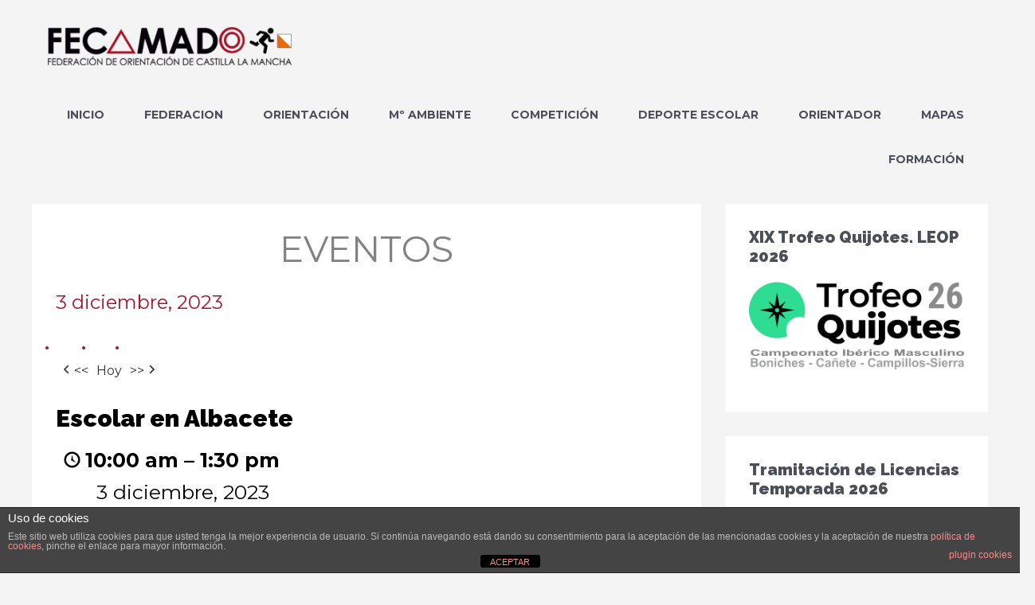

--- FILE ---
content_type: text/html; charset=UTF-8
request_url: https://fecamado.org/eventos/?q=/gonzalo-ferrando-plata-y-oro/&yr=2023&month=12&dy=3&time=day&mcat=all
body_size: 34372
content:
<!DOCTYPE html>
<html lang="es">
<head>
<meta charset="UTF-8">
<meta name="viewport" content="width=device-width, initial-scale=1">
	<link rel="profile" href="https://gmpg.org/xfn/11"> 
	<title>Eventos &#8211; FECAMADO</title>
<meta name='robots' content='max-image-preview:large' />

<!-- Social Warfare v4.5.6 https://warfareplugins.com - BEGINNING OF OUTPUT -->
<style>
	@font-face {
		font-family: "sw-icon-font";
		src:url("https://fecamado.org/wp-content/plugins/social-warfare/assets/fonts/sw-icon-font.eot?ver=4.5.6");
		src:url("https://fecamado.org/wp-content/plugins/social-warfare/assets/fonts/sw-icon-font.eot?ver=4.5.6#iefix") format("embedded-opentype"),
		url("https://fecamado.org/wp-content/plugins/social-warfare/assets/fonts/sw-icon-font.woff?ver=4.5.6") format("woff"),
		url("https://fecamado.org/wp-content/plugins/social-warfare/assets/fonts/sw-icon-font.ttf?ver=4.5.6") format("truetype"),
		url("https://fecamado.org/wp-content/plugins/social-warfare/assets/fonts/sw-icon-font.svg?ver=4.5.6#1445203416") format("svg");
		font-weight: normal;
		font-style: normal;
		font-display:block;
	}
</style>
<!-- Social Warfare v4.5.6 https://warfareplugins.com - END OF OUTPUT -->

<link rel='dns-prefetch' href='//fonts.googleapis.com' />
<link rel="alternate" type="application/rss+xml" title="FECAMADO &raquo; Feed" href="https://fecamado.org/feed/" />
<link rel="alternate" title="oEmbed (JSON)" type="application/json+oembed" href="https://fecamado.org/wp-json/oembed/1.0/embed?url=https%3A%2F%2Ffecamado.org%2Feventos%2F" />
<link rel="alternate" title="oEmbed (XML)" type="text/xml+oembed" href="https://fecamado.org/wp-json/oembed/1.0/embed?url=https%3A%2F%2Ffecamado.org%2Feventos%2F&#038;format=xml" />
		<!-- This site uses the Google Analytics by MonsterInsights plugin v9.11.1 - Using Analytics tracking - https://www.monsterinsights.com/ -->
							<script src="//www.googletagmanager.com/gtag/js?id=G-7RL0GG7VVR"  data-cfasync="false" data-wpfc-render="false" async></script>
			<script data-cfasync="false" data-wpfc-render="false">
				var mi_version = '9.11.1';
				var mi_track_user = true;
				var mi_no_track_reason = '';
								var MonsterInsightsDefaultLocations = {"page_location":"https:\/\/fecamado.org\/eventos\/?q=\/eventos\/&q=\/gonzalo-ferrando-plata-y-oro\/&yr=2023&month=12&dy=3&time=day&mcat=all"};
								if ( typeof MonsterInsightsPrivacyGuardFilter === 'function' ) {
					var MonsterInsightsLocations = (typeof MonsterInsightsExcludeQuery === 'object') ? MonsterInsightsPrivacyGuardFilter( MonsterInsightsExcludeQuery ) : MonsterInsightsPrivacyGuardFilter( MonsterInsightsDefaultLocations );
				} else {
					var MonsterInsightsLocations = (typeof MonsterInsightsExcludeQuery === 'object') ? MonsterInsightsExcludeQuery : MonsterInsightsDefaultLocations;
				}

								var disableStrs = [
										'ga-disable-G-7RL0GG7VVR',
									];

				/* Function to detect opted out users */
				function __gtagTrackerIsOptedOut() {
					for (var index = 0; index < disableStrs.length; index++) {
						if (document.cookie.indexOf(disableStrs[index] + '=true') > -1) {
							return true;
						}
					}

					return false;
				}

				/* Disable tracking if the opt-out cookie exists. */
				if (__gtagTrackerIsOptedOut()) {
					for (var index = 0; index < disableStrs.length; index++) {
						window[disableStrs[index]] = true;
					}
				}

				/* Opt-out function */
				function __gtagTrackerOptout() {
					for (var index = 0; index < disableStrs.length; index++) {
						document.cookie = disableStrs[index] + '=true; expires=Thu, 31 Dec 2099 23:59:59 UTC; path=/';
						window[disableStrs[index]] = true;
					}
				}

				if ('undefined' === typeof gaOptout) {
					function gaOptout() {
						__gtagTrackerOptout();
					}
				}
								window.dataLayer = window.dataLayer || [];

				window.MonsterInsightsDualTracker = {
					helpers: {},
					trackers: {},
				};
				if (mi_track_user) {
					function __gtagDataLayer() {
						dataLayer.push(arguments);
					}

					function __gtagTracker(type, name, parameters) {
						if (!parameters) {
							parameters = {};
						}

						if (parameters.send_to) {
							__gtagDataLayer.apply(null, arguments);
							return;
						}

						if (type === 'event') {
														parameters.send_to = monsterinsights_frontend.v4_id;
							var hookName = name;
							if (typeof parameters['event_category'] !== 'undefined') {
								hookName = parameters['event_category'] + ':' + name;
							}

							if (typeof MonsterInsightsDualTracker.trackers[hookName] !== 'undefined') {
								MonsterInsightsDualTracker.trackers[hookName](parameters);
							} else {
								__gtagDataLayer('event', name, parameters);
							}
							
						} else {
							__gtagDataLayer.apply(null, arguments);
						}
					}

					__gtagTracker('js', new Date());
					__gtagTracker('set', {
						'developer_id.dZGIzZG': true,
											});
					if ( MonsterInsightsLocations.page_location ) {
						__gtagTracker('set', MonsterInsightsLocations);
					}
										__gtagTracker('config', 'G-7RL0GG7VVR', {"forceSSL":"true","anonymize_ip":"true"} );
										window.gtag = __gtagTracker;										(function () {
						/* https://developers.google.com/analytics/devguides/collection/analyticsjs/ */
						/* ga and __gaTracker compatibility shim. */
						var noopfn = function () {
							return null;
						};
						var newtracker = function () {
							return new Tracker();
						};
						var Tracker = function () {
							return null;
						};
						var p = Tracker.prototype;
						p.get = noopfn;
						p.set = noopfn;
						p.send = function () {
							var args = Array.prototype.slice.call(arguments);
							args.unshift('send');
							__gaTracker.apply(null, args);
						};
						var __gaTracker = function () {
							var len = arguments.length;
							if (len === 0) {
								return;
							}
							var f = arguments[len - 1];
							if (typeof f !== 'object' || f === null || typeof f.hitCallback !== 'function') {
								if ('send' === arguments[0]) {
									var hitConverted, hitObject = false, action;
									if ('event' === arguments[1]) {
										if ('undefined' !== typeof arguments[3]) {
											hitObject = {
												'eventAction': arguments[3],
												'eventCategory': arguments[2],
												'eventLabel': arguments[4],
												'value': arguments[5] ? arguments[5] : 1,
											}
										}
									}
									if ('pageview' === arguments[1]) {
										if ('undefined' !== typeof arguments[2]) {
											hitObject = {
												'eventAction': 'page_view',
												'page_path': arguments[2],
											}
										}
									}
									if (typeof arguments[2] === 'object') {
										hitObject = arguments[2];
									}
									if (typeof arguments[5] === 'object') {
										Object.assign(hitObject, arguments[5]);
									}
									if ('undefined' !== typeof arguments[1].hitType) {
										hitObject = arguments[1];
										if ('pageview' === hitObject.hitType) {
											hitObject.eventAction = 'page_view';
										}
									}
									if (hitObject) {
										action = 'timing' === arguments[1].hitType ? 'timing_complete' : hitObject.eventAction;
										hitConverted = mapArgs(hitObject);
										__gtagTracker('event', action, hitConverted);
									}
								}
								return;
							}

							function mapArgs(args) {
								var arg, hit = {};
								var gaMap = {
									'eventCategory': 'event_category',
									'eventAction': 'event_action',
									'eventLabel': 'event_label',
									'eventValue': 'event_value',
									'nonInteraction': 'non_interaction',
									'timingCategory': 'event_category',
									'timingVar': 'name',
									'timingValue': 'value',
									'timingLabel': 'event_label',
									'page': 'page_path',
									'location': 'page_location',
									'title': 'page_title',
									'referrer' : 'page_referrer',
								};
								for (arg in args) {
																		if (!(!args.hasOwnProperty(arg) || !gaMap.hasOwnProperty(arg))) {
										hit[gaMap[arg]] = args[arg];
									} else {
										hit[arg] = args[arg];
									}
								}
								return hit;
							}

							try {
								f.hitCallback();
							} catch (ex) {
							}
						};
						__gaTracker.create = newtracker;
						__gaTracker.getByName = newtracker;
						__gaTracker.getAll = function () {
							return [];
						};
						__gaTracker.remove = noopfn;
						__gaTracker.loaded = true;
						window['__gaTracker'] = __gaTracker;
					})();
									} else {
										console.log("");
					(function () {
						function __gtagTracker() {
							return null;
						}

						window['__gtagTracker'] = __gtagTracker;
						window['gtag'] = __gtagTracker;
					})();
									}
			</script>
							<!-- / Google Analytics by MonsterInsights -->
		<style id='wp-img-auto-sizes-contain-inline-css'>
img:is([sizes=auto i],[sizes^="auto," i]){contain-intrinsic-size:3000px 1500px}
/*# sourceURL=wp-img-auto-sizes-contain-inline-css */
</style>
<link rel='stylesheet' id='social-warfare-block-css-css' href='https://fecamado.org/wp-content/plugins/social-warfare/assets/js/post-editor/dist/blocks.style.build.css?ver=6.9' media='all' />
<link rel='stylesheet' id='astra-theme-css-css' href='https://fecamado.org/wp-content/themes/astra/assets/css/minified/style.min.css?ver=4.12.0' media='all' />
<style id='astra-theme-css-inline-css'>
.ast-no-sidebar .entry-content .alignfull {margin-left: calc( -50vw + 50%);margin-right: calc( -50vw + 50%);max-width: 100vw;width: 100vw;}.ast-no-sidebar .entry-content .alignwide {margin-left: calc(-41vw + 50%);margin-right: calc(-41vw + 50%);max-width: unset;width: unset;}.ast-no-sidebar .entry-content .alignfull .alignfull,.ast-no-sidebar .entry-content .alignfull .alignwide,.ast-no-sidebar .entry-content .alignwide .alignfull,.ast-no-sidebar .entry-content .alignwide .alignwide,.ast-no-sidebar .entry-content .wp-block-column .alignfull,.ast-no-sidebar .entry-content .wp-block-column .alignwide{width: 100%;margin-left: auto;margin-right: auto;}.wp-block-gallery,.blocks-gallery-grid {margin: 0;}.wp-block-separator {max-width: 100px;}.wp-block-separator.is-style-wide,.wp-block-separator.is-style-dots {max-width: none;}.entry-content .has-2-columns .wp-block-column:first-child {padding-right: 10px;}.entry-content .has-2-columns .wp-block-column:last-child {padding-left: 10px;}@media (max-width: 782px) {.entry-content .wp-block-columns .wp-block-column {flex-basis: 100%;}.entry-content .has-2-columns .wp-block-column:first-child {padding-right: 0;}.entry-content .has-2-columns .wp-block-column:last-child {padding-left: 0;}}body .entry-content .wp-block-latest-posts {margin-left: 0;}body .entry-content .wp-block-latest-posts li {list-style: none;}.ast-no-sidebar .ast-container .entry-content .wp-block-latest-posts {margin-left: 0;}.ast-header-break-point .entry-content .alignwide {margin-left: auto;margin-right: auto;}.entry-content .blocks-gallery-item img {margin-bottom: auto;}.wp-block-pullquote {border-top: 4px solid #555d66;border-bottom: 4px solid #555d66;color: #40464d;}:root{--ast-post-nav-space:0;--ast-container-default-xlg-padding:6.67em;--ast-container-default-lg-padding:5.67em;--ast-container-default-slg-padding:4.34em;--ast-container-default-md-padding:3.34em;--ast-container-default-sm-padding:6.67em;--ast-container-default-xs-padding:2.4em;--ast-container-default-xxs-padding:1.4em;--ast-code-block-background:#EEEEEE;--ast-comment-inputs-background:#FAFAFA;--ast-normal-container-width:1200px;--ast-narrow-container-width:750px;--ast-blog-title-font-weight:normal;--ast-blog-meta-weight:inherit;--ast-global-color-primary:var(--ast-global-color-5);--ast-global-color-secondary:var(--ast-global-color-4);--ast-global-color-alternate-background:var(--ast-global-color-7);--ast-global-color-subtle-background:var(--ast-global-color-6);--ast-bg-style-guide:var( --ast-global-color-secondary,--ast-global-color-5 );--ast-shadow-style-guide:0px 0px 4px 0 #00000057;--ast-global-dark-bg-style:#fff;--ast-global-dark-lfs:#fbfbfb;--ast-widget-bg-color:#fafafa;--ast-wc-container-head-bg-color:#fbfbfb;--ast-title-layout-bg:#eeeeee;--ast-search-border-color:#e7e7e7;--ast-lifter-hover-bg:#e6e6e6;--ast-gallery-block-color:#000;--srfm-color-input-label:var(--ast-global-color-2);}html{font-size:87.5%;}a,.page-title{color:#a6182a;}a:hover,a:focus{color:#6f101c;}body,button,input,select,textarea,.ast-button,.ast-custom-button{font-family:'Montserrat',sans-serif;font-weight:400;font-size:14px;font-size:1rem;line-height:var(--ast-body-line-height,1.65em);}blockquote{color:var(--ast-global-color-3);}h1,h2,h3,h4,h5,h6,.entry-content :where(h1,h2,h3,h4,h5,h6),.site-title,.site-title a{font-family:'Raleway',sans-serif;font-weight:900;}.ast-site-identity .site-title a{color:var(--ast-global-color-2);}.site-title{font-size:35px;font-size:2.5rem;display:none;}header .custom-logo-link img{max-width:306px;width:306px;}.astra-logo-svg{width:306px;}.site-header .site-description{font-size:15px;font-size:1.0714285714286rem;display:none;}.entry-title{font-size:26px;font-size:1.8571428571429rem;}.archive .ast-article-post .ast-article-inner,.blog .ast-article-post .ast-article-inner,.archive .ast-article-post .ast-article-inner:hover,.blog .ast-article-post .ast-article-inner:hover{overflow:hidden;}h1,.entry-content :where(h1){font-size:40px;font-size:2.8571428571429rem;font-family:'Raleway',sans-serif;line-height:1.4em;}h2,.entry-content :where(h2){font-size:32px;font-size:2.2857142857143rem;font-family:'Raleway',sans-serif;line-height:1.3em;}h3,.entry-content :where(h3){font-size:26px;font-size:1.8571428571429rem;font-family:'Raleway',sans-serif;line-height:1.3em;}h4,.entry-content :where(h4){font-size:24px;font-size:1.7142857142857rem;line-height:1.2em;font-family:'Raleway',sans-serif;}h5,.entry-content :where(h5){font-size:20px;font-size:1.4285714285714rem;line-height:1.2em;font-family:'Raleway',sans-serif;}h6,.entry-content :where(h6){font-size:16px;font-size:1.1428571428571rem;line-height:1.25em;font-family:'Raleway',sans-serif;}::selection{background-color:#a6182a;color:#ffffff;}body,h1,h2,h3,h4,h5,h6,.entry-title a,.entry-content :where(h1,h2,h3,h4,h5,h6){color:var(--ast-global-color-3);}.tagcloud a:hover,.tagcloud a:focus,.tagcloud a.current-item{color:#ffffff;border-color:#a6182a;background-color:#a6182a;}input:focus,input[type="text"]:focus,input[type="email"]:focus,input[type="url"]:focus,input[type="password"]:focus,input[type="reset"]:focus,input[type="search"]:focus,textarea:focus{border-color:#a6182a;}input[type="radio"]:checked,input[type=reset],input[type="checkbox"]:checked,input[type="checkbox"]:hover:checked,input[type="checkbox"]:focus:checked,input[type=range]::-webkit-slider-thumb{border-color:#a6182a;background-color:#a6182a;box-shadow:none;}.site-footer a:hover + .post-count,.site-footer a:focus + .post-count{background:#a6182a;border-color:#a6182a;}.single .nav-links .nav-previous,.single .nav-links .nav-next{color:#a6182a;}.entry-meta,.entry-meta *{line-height:1.45;color:#a6182a;}.entry-meta a:not(.ast-button):hover,.entry-meta a:not(.ast-button):hover *,.entry-meta a:not(.ast-button):focus,.entry-meta a:not(.ast-button):focus *,.page-links > .page-link,.page-links .page-link:hover,.post-navigation a:hover{color:#6f101c;}#cat option,.secondary .calendar_wrap thead a,.secondary .calendar_wrap thead a:visited{color:#a6182a;}.secondary .calendar_wrap #today,.ast-progress-val span{background:#a6182a;}.secondary a:hover + .post-count,.secondary a:focus + .post-count{background:#a6182a;border-color:#a6182a;}.calendar_wrap #today > a{color:#ffffff;}.page-links .page-link,.single .post-navigation a{color:#a6182a;}.ast-search-menu-icon .search-form button.search-submit{padding:0 4px;}.ast-search-menu-icon form.search-form{padding-right:0;}.ast-header-search .ast-search-menu-icon.ast-dropdown-active .search-form,.ast-header-search .ast-search-menu-icon.ast-dropdown-active .search-field:focus{transition:all 0.2s;}.search-form input.search-field:focus{outline:none;}.widget-title,.widget .wp-block-heading{font-size:20px;font-size:1.4285714285714rem;color:var(--ast-global-color-3);}.single .ast-author-details .author-title{color:#6f101c;}#secondary,#secondary button,#secondary input,#secondary select,#secondary textarea{font-size:14px;font-size:1rem;}.ast-search-menu-icon.slide-search a:focus-visible:focus-visible,.astra-search-icon:focus-visible,#close:focus-visible,a:focus-visible,.ast-menu-toggle:focus-visible,.site .skip-link:focus-visible,.wp-block-loginout input:focus-visible,.wp-block-search.wp-block-search__button-inside .wp-block-search__inside-wrapper,.ast-header-navigation-arrow:focus-visible,.ast-orders-table__row .ast-orders-table__cell:focus-visible,a#ast-apply-coupon:focus-visible,#ast-apply-coupon:focus-visible,#close:focus-visible,.button.search-submit:focus-visible,#search_submit:focus,.normal-search:focus-visible,.ast-header-account-wrap:focus-visible,.astra-cart-drawer-close:focus,.ast-single-variation:focus,.ast-button:focus,.ast-builder-button-wrap:has(.ast-custom-button-link:focus),.ast-builder-button-wrap .ast-custom-button-link:focus{outline-style:dotted;outline-color:inherit;outline-width:thin;}input:focus,input[type="text"]:focus,input[type="email"]:focus,input[type="url"]:focus,input[type="password"]:focus,input[type="reset"]:focus,input[type="search"]:focus,input[type="number"]:focus,textarea:focus,.wp-block-search__input:focus,[data-section="section-header-mobile-trigger"] .ast-button-wrap .ast-mobile-menu-trigger-minimal:focus,.ast-mobile-popup-drawer.active .menu-toggle-close:focus,#ast-scroll-top:focus,#coupon_code:focus,#ast-coupon-code:focus{border-style:dotted;border-color:inherit;border-width:thin;}input{outline:none;}.main-header-menu .menu-link,.ast-header-custom-item a{color:var(--ast-global-color-3);}.main-header-menu .menu-item:hover > .menu-link,.main-header-menu .menu-item:hover > .ast-menu-toggle,.main-header-menu .ast-masthead-custom-menu-items a:hover,.main-header-menu .menu-item.focus > .menu-link,.main-header-menu .menu-item.focus > .ast-menu-toggle,.main-header-menu .current-menu-item > .menu-link,.main-header-menu .current-menu-ancestor > .menu-link,.main-header-menu .current-menu-item > .ast-menu-toggle,.main-header-menu .current-menu-ancestor > .ast-menu-toggle{color:#a6182a;}.header-main-layout-3 .ast-main-header-bar-alignment{margin-right:auto;}.header-main-layout-2 .site-header-section-left .ast-site-identity{text-align:left;}.ast-logo-title-inline .site-logo-img{padding-right:1em;}.site-logo-img img{ transition:all 0.2s linear;}body .ast-oembed-container *{position:absolute;top:0;width:100%;height:100%;left:0;}body .wp-block-embed-pocket-casts .ast-oembed-container *{position:unset;}.ast-header-break-point .ast-mobile-menu-buttons-minimal.menu-toggle{background:transparent;color:#a6182a;}.ast-header-break-point .ast-mobile-menu-buttons-outline.menu-toggle{background:transparent;border:1px solid #a6182a;color:#a6182a;}.ast-header-break-point .ast-mobile-menu-buttons-fill.menu-toggle{background:#a6182a;color:#ffffff;}.ast-single-post-featured-section + article {margin-top: 2em;}.site-content .ast-single-post-featured-section img {width: 100%;overflow: hidden;object-fit: cover;}.site > .ast-single-related-posts-container {margin-top: 0;}@media (min-width: 769px) {.ast-desktop .ast-container--narrow {max-width: var(--ast-narrow-container-width);margin: 0 auto;}}#secondary {margin: 4em 0 2.5em;word-break: break-word;line-height: 2;}#secondary li {margin-bottom: 0.25em;}#secondary li:last-child {margin-bottom: 0;}@media (max-width: 768px) {.js_active .ast-plain-container.ast-single-post #secondary {margin-top: 1.5em;}}.ast-separate-container.ast-two-container #secondary .widget {background-color: #fff;padding: 2em;margin-bottom: 2em;}@media (min-width: 993px) {.ast-left-sidebar #secondary {padding-right: 60px;}.ast-right-sidebar #secondary {padding-left: 60px;}}@media (max-width: 993px) {.ast-right-sidebar #secondary {padding-left: 30px;}.ast-left-sidebar #secondary {padding-right: 30px;}}.ast-small-footer{color:#0a0a0a;}.ast-small-footer > .ast-footer-overlay{background-color:#ffffff;;}.ast-small-footer a{color:#a6182a;}.ast-small-footer a:hover{color:#66061f;}.footer-adv .footer-adv-overlay{border-top-style:solid;border-top-width:0px;border-top-color:#7a7a7a;}.footer-adv .widget-title,.footer-adv .widget-title a{color:#ffffff;}.footer-adv{color:#ffffff;}.footer-adv a{color:#ffffff;}.footer-adv .tagcloud a:hover,.footer-adv .tagcloud a.current-item{border-color:#ffffff;background-color:#ffffff;}.footer-adv a:hover,.footer-adv .no-widget-text a:hover,.footer-adv a:focus,.footer-adv .no-widget-text a:focus{color:#f2f2f2;}.footer-adv .calendar_wrap #today,.footer-adv a:hover + .post-count{background-color:#ffffff;}.footer-adv-overlay{background-color:#a6182a;;}.wp-block-buttons.aligncenter{justify-content:center;}@media (max-width:782px){.entry-content .wp-block-columns .wp-block-column{margin-left:0px;}}.wp-block-image.aligncenter{margin-left:auto;margin-right:auto;}.wp-block-table.aligncenter{margin-left:auto;margin-right:auto;}.wp-block-buttons .wp-block-button.is-style-outline .wp-block-button__link.wp-element-button,.ast-outline-button,.wp-block-uagb-buttons-child .uagb-buttons-repeater.ast-outline-button{border-color:#a6182a;border-top-width:2px;border-right-width:2px;border-bottom-width:2px;border-left-width:2px;font-family:inherit;font-weight:900;line-height:1em;}.wp-block-button.is-style-outline .wp-block-button__link:hover,.wp-block-buttons .wp-block-button.is-style-outline .wp-block-button__link:focus,.wp-block-buttons .wp-block-button.is-style-outline > .wp-block-button__link:not(.has-text-color):hover,.wp-block-buttons .wp-block-button.wp-block-button__link.is-style-outline:not(.has-text-color):hover,.ast-outline-button:hover,.ast-outline-button:focus,.wp-block-uagb-buttons-child .uagb-buttons-repeater.ast-outline-button:hover,.wp-block-uagb-buttons-child .uagb-buttons-repeater.ast-outline-button:focus{background-color:#7d1421;}.wp-block-button .wp-block-button__link.wp-element-button.is-style-outline:not(.has-background),.wp-block-button.is-style-outline>.wp-block-button__link.wp-element-button:not(.has-background),.ast-outline-button{background-color:#a6182a;}.entry-content[data-ast-blocks-layout] > figure{margin-bottom:1em;}@media (max-width:768px){.ast-left-sidebar #content > .ast-container{display:flex;flex-direction:column-reverse;width:100%;}.ast-separate-container .ast-article-post,.ast-separate-container .ast-article-single{padding:1.5em 2.14em;}.ast-author-box img.avatar{margin:20px 0 0 0;}}@media (max-width:768px){#secondary.secondary{padding-top:0;}.ast-separate-container.ast-right-sidebar #secondary{padding-left:1em;padding-right:1em;}.ast-separate-container.ast-two-container #secondary{padding-left:0;padding-right:0;}.ast-page-builder-template .entry-header #secondary,.ast-page-builder-template #secondary{margin-top:1.5em;}}@media (max-width:768px){.ast-right-sidebar #primary{padding-right:0;}.ast-page-builder-template.ast-left-sidebar #secondary,.ast-page-builder-template.ast-right-sidebar #secondary{padding-right:20px;padding-left:20px;}.ast-right-sidebar #secondary,.ast-left-sidebar #primary{padding-left:0;}.ast-left-sidebar #secondary{padding-right:0;}}@media (min-width:769px){.ast-separate-container.ast-right-sidebar #primary,.ast-separate-container.ast-left-sidebar #primary{border:0;}.search-no-results.ast-separate-container #primary{margin-bottom:4em;}}@media (min-width:769px){.ast-right-sidebar #primary{border-right:1px solid var(--ast-border-color);}.ast-left-sidebar #primary{border-left:1px solid var(--ast-border-color);}.ast-right-sidebar #secondary{border-left:1px solid var(--ast-border-color);margin-left:-1px;}.ast-left-sidebar #secondary{border-right:1px solid var(--ast-border-color);margin-right:-1px;}.ast-separate-container.ast-two-container.ast-right-sidebar #secondary{padding-left:30px;padding-right:0;}.ast-separate-container.ast-two-container.ast-left-sidebar #secondary{padding-right:30px;padding-left:0;}.ast-separate-container.ast-right-sidebar #secondary,.ast-separate-container.ast-left-sidebar #secondary{border:0;margin-left:auto;margin-right:auto;}.ast-separate-container.ast-two-container #secondary .widget:last-child{margin-bottom:0;}}.wp-block-button .wp-block-button__link{color:#ffffff;}.wp-block-button .wp-block-button__link:hover,.wp-block-button .wp-block-button__link:focus{color:#ffffff;background-color:#7d1421;border-color:#7d1421;}.wp-block-button .wp-block-button__link{border-top-width:0;border-right-width:0;border-left-width:0;border-bottom-width:0;border-color:#a6182a;background-color:#a6182a;color:#ffffff;font-family:inherit;font-weight:900;line-height:1em;padding-top:10px;padding-right:40px;padding-bottom:10px;padding-left:40px;}.menu-toggle,button,.ast-button,.ast-custom-button,.button,input#submit,input[type="button"],input[type="submit"],input[type="reset"]{border-style:solid;border-top-width:0;border-right-width:0;border-left-width:0;border-bottom-width:0;color:#ffffff;border-color:#a6182a;background-color:#a6182a;padding-top:10px;padding-right:40px;padding-bottom:10px;padding-left:40px;font-family:inherit;font-weight:900;line-height:1em;}button:focus,.menu-toggle:hover,button:hover,.ast-button:hover,.ast-custom-button:hover .button:hover,.ast-custom-button:hover ,input[type=reset]:hover,input[type=reset]:focus,input#submit:hover,input#submit:focus,input[type="button"]:hover,input[type="button"]:focus,input[type="submit"]:hover,input[type="submit"]:focus{color:#ffffff;background-color:#7d1421;border-color:#7d1421;}@media (max-width:768px){.ast-mobile-header-stack .main-header-bar .ast-search-menu-icon{display:inline-block;}.ast-header-break-point.ast-header-custom-item-outside .ast-mobile-header-stack .main-header-bar .ast-search-icon{margin:0;}.ast-comment-avatar-wrap img{max-width:2.5em;}.ast-comment-meta{padding:0 1.8888em 1.3333em;}.ast-separate-container .ast-comment-list li.depth-1{padding:1.5em 2.14em;}.ast-separate-container .comment-respond{padding:2em 2.14em;}}@media (min-width:544px){.ast-container{max-width:100%;}}@media (max-width:544px){.ast-separate-container .ast-article-post,.ast-separate-container .ast-article-single,.ast-separate-container .comments-title,.ast-separate-container .ast-archive-description{padding:1.5em 1em;}.ast-separate-container #content .ast-container{padding-left:0.54em;padding-right:0.54em;}.ast-separate-container .ast-comment-list .bypostauthor{padding:.5em;}.ast-search-menu-icon.ast-dropdown-active .search-field{width:170px;}.ast-separate-container #secondary{padding-top:0;}.ast-separate-container.ast-two-container #secondary .widget{margin-bottom:1.5em;padding-left:1em;padding-right:1em;}.site-branding img,.site-header .site-logo-img .custom-logo-link img{max-width:100%;}}.footer-adv .tagcloud a:hover,.footer-adv .tagcloud a.current-item{color:#000000;}.footer-adv .calendar_wrap #today{color:#000000;} #ast-mobile-header .ast-site-header-cart-li a{pointer-events:none;}body,.ast-separate-container{background-color:#f4f4f4;}.ast-no-sidebar.ast-separate-container .entry-content .alignfull {margin-left: -6.67em;margin-right: -6.67em;width: auto;}@media (max-width: 1200px) {.ast-no-sidebar.ast-separate-container .entry-content .alignfull {margin-left: -2.4em;margin-right: -2.4em;}}@media (max-width: 768px) {.ast-no-sidebar.ast-separate-container .entry-content .alignfull {margin-left: -2.14em;margin-right: -2.14em;}}@media (max-width: 544px) {.ast-no-sidebar.ast-separate-container .entry-content .alignfull {margin-left: -1em;margin-right: -1em;}}.ast-no-sidebar.ast-separate-container .entry-content .alignwide {margin-left: -20px;margin-right: -20px;}.ast-no-sidebar.ast-separate-container .entry-content .wp-block-column .alignfull,.ast-no-sidebar.ast-separate-container .entry-content .wp-block-column .alignwide {margin-left: auto;margin-right: auto;width: 100%;}@media (max-width:768px){.site-title{display:none;}.site-header .site-description{display:none;}h1,.entry-content :where(h1){font-size:30px;}h2,.entry-content :where(h2){font-size:25px;}h3,.entry-content :where(h3){font-size:20px;}}@media (max-width:544px){.site-title{display:none;}.site-header .site-description{display:none;}h1,.entry-content :where(h1){font-size:30px;}h2,.entry-content :where(h2){font-size:25px;}h3,.entry-content :where(h3){font-size:20px;}}@media (max-width:768px){html{font-size:79.8%;}}@media (max-width:544px){html{font-size:79.8%;}}@media (min-width:769px){.ast-container{max-width:1240px;}}@font-face {font-family: "Astra";src: url(https://fecamado.org/wp-content/themes/astra/assets/fonts/astra.woff) format("woff"),url(https://fecamado.org/wp-content/themes/astra/assets/fonts/astra.ttf) format("truetype"),url(https://fecamado.org/wp-content/themes/astra/assets/fonts/astra.svg#astra) format("svg");font-weight: normal;font-style: normal;font-display: fallback;}@media (max-width:921px) {.main-header-bar .main-header-bar-navigation{display:none;}}.ast-desktop .main-header-menu.submenu-with-border .sub-menu,.ast-desktop .main-header-menu.submenu-with-border .astra-full-megamenu-wrapper{border-color:#a6182a;}.ast-desktop .main-header-menu.submenu-with-border .sub-menu{border-top-width:2px;border-style:solid;}.ast-desktop .main-header-menu.submenu-with-border .sub-menu .sub-menu{top:-2px;}.ast-desktop .main-header-menu.submenu-with-border .sub-menu .menu-link,.ast-desktop .main-header-menu.submenu-with-border .children .menu-link{border-bottom-width:0px;border-style:solid;border-color:#eaeaea;}@media (min-width:769px){.main-header-menu .sub-menu .menu-item.ast-left-align-sub-menu:hover > .sub-menu,.main-header-menu .sub-menu .menu-item.ast-left-align-sub-menu.focus > .sub-menu{margin-left:-0px;}}.ast-small-footer{border-top-style:solid;border-top-width:0px;border-top-color:#7a7a7a;}.ast-small-footer-wrap{text-align:center;}.site .comments-area{padding-bottom:3em;}.ast-header-break-point.ast-header-custom-item-inside .main-header-bar .main-header-bar-navigation .ast-search-icon {display: none;}.ast-header-break-point.ast-header-custom-item-inside .main-header-bar .ast-search-menu-icon .search-form {padding: 0;display: block;overflow: hidden;}.ast-header-break-point .ast-header-custom-item .widget:last-child {margin-bottom: 1em;}.ast-header-custom-item .widget {margin: 0.5em;display: inline-block;vertical-align: middle;}.ast-header-custom-item .widget p {margin-bottom: 0;}.ast-header-custom-item .widget li {width: auto;}.ast-header-custom-item-inside .button-custom-menu-item .menu-link {display: none;}.ast-header-custom-item-inside.ast-header-break-point .button-custom-menu-item .ast-custom-button-link {display: none;}.ast-header-custom-item-inside.ast-header-break-point .button-custom-menu-item .menu-link {display: block;}.ast-header-break-point.ast-header-custom-item-outside .main-header-bar .ast-search-icon {margin-right: 1em;}.ast-header-break-point.ast-header-custom-item-inside .main-header-bar .ast-search-menu-icon .search-field,.ast-header-break-point.ast-header-custom-item-inside .main-header-bar .ast-search-menu-icon.ast-inline-search .search-field {width: 100%;padding-right: 5.5em;}.ast-header-break-point.ast-header-custom-item-inside .main-header-bar .ast-search-menu-icon .search-submit {display: block;position: absolute;height: 100%;top: 0;right: 0;padding: 0 1em;border-radius: 0;}.ast-header-break-point .ast-header-custom-item .ast-masthead-custom-menu-items {padding-left: 20px;padding-right: 20px;margin-bottom: 1em;margin-top: 1em;}.ast-header-custom-item-inside.ast-header-break-point .button-custom-menu-item {padding-left: 0;padding-right: 0;margin-top: 0;margin-bottom: 0;}.astra-icon-down_arrow::after {content: "\e900";font-family: Astra;}.astra-icon-close::after {content: "\e5cd";font-family: Astra;}.astra-icon-drag_handle::after {content: "\e25d";font-family: Astra;}.astra-icon-format_align_justify::after {content: "\e235";font-family: Astra;}.astra-icon-menu::after {content: "\e5d2";font-family: Astra;}.astra-icon-reorder::after {content: "\e8fe";font-family: Astra;}.astra-icon-search::after {content: "\e8b6";font-family: Astra;}.astra-icon-zoom_in::after {content: "\e56b";font-family: Astra;}.astra-icon-check-circle::after {content: "\e901";font-family: Astra;}.astra-icon-shopping-cart::after {content: "\f07a";font-family: Astra;}.astra-icon-shopping-bag::after {content: "\f290";font-family: Astra;}.astra-icon-shopping-basket::after {content: "\f291";font-family: Astra;}.astra-icon-circle-o::after {content: "\e903";font-family: Astra;}.astra-icon-certificate::after {content: "\e902";font-family: Astra;}blockquote {padding: 1.2em;}:root .has-ast-global-color-0-color{color:var(--ast-global-color-0);}:root .has-ast-global-color-0-background-color{background-color:var(--ast-global-color-0);}:root .wp-block-button .has-ast-global-color-0-color{color:var(--ast-global-color-0);}:root .wp-block-button .has-ast-global-color-0-background-color{background-color:var(--ast-global-color-0);}:root .has-ast-global-color-1-color{color:var(--ast-global-color-1);}:root .has-ast-global-color-1-background-color{background-color:var(--ast-global-color-1);}:root .wp-block-button .has-ast-global-color-1-color{color:var(--ast-global-color-1);}:root .wp-block-button .has-ast-global-color-1-background-color{background-color:var(--ast-global-color-1);}:root .has-ast-global-color-2-color{color:var(--ast-global-color-2);}:root .has-ast-global-color-2-background-color{background-color:var(--ast-global-color-2);}:root .wp-block-button .has-ast-global-color-2-color{color:var(--ast-global-color-2);}:root .wp-block-button .has-ast-global-color-2-background-color{background-color:var(--ast-global-color-2);}:root .has-ast-global-color-3-color{color:var(--ast-global-color-3);}:root .has-ast-global-color-3-background-color{background-color:var(--ast-global-color-3);}:root .wp-block-button .has-ast-global-color-3-color{color:var(--ast-global-color-3);}:root .wp-block-button .has-ast-global-color-3-background-color{background-color:var(--ast-global-color-3);}:root .has-ast-global-color-4-color{color:var(--ast-global-color-4);}:root .has-ast-global-color-4-background-color{background-color:var(--ast-global-color-4);}:root .wp-block-button .has-ast-global-color-4-color{color:var(--ast-global-color-4);}:root .wp-block-button .has-ast-global-color-4-background-color{background-color:var(--ast-global-color-4);}:root .has-ast-global-color-5-color{color:var(--ast-global-color-5);}:root .has-ast-global-color-5-background-color{background-color:var(--ast-global-color-5);}:root .wp-block-button .has-ast-global-color-5-color{color:var(--ast-global-color-5);}:root .wp-block-button .has-ast-global-color-5-background-color{background-color:var(--ast-global-color-5);}:root .has-ast-global-color-6-color{color:var(--ast-global-color-6);}:root .has-ast-global-color-6-background-color{background-color:var(--ast-global-color-6);}:root .wp-block-button .has-ast-global-color-6-color{color:var(--ast-global-color-6);}:root .wp-block-button .has-ast-global-color-6-background-color{background-color:var(--ast-global-color-6);}:root .has-ast-global-color-7-color{color:var(--ast-global-color-7);}:root .has-ast-global-color-7-background-color{background-color:var(--ast-global-color-7);}:root .wp-block-button .has-ast-global-color-7-color{color:var(--ast-global-color-7);}:root .wp-block-button .has-ast-global-color-7-background-color{background-color:var(--ast-global-color-7);}:root .has-ast-global-color-8-color{color:var(--ast-global-color-8);}:root .has-ast-global-color-8-background-color{background-color:var(--ast-global-color-8);}:root .wp-block-button .has-ast-global-color-8-color{color:var(--ast-global-color-8);}:root .wp-block-button .has-ast-global-color-8-background-color{background-color:var(--ast-global-color-8);}:root{--ast-global-color-0:#0170B9;--ast-global-color-1:#3a3a3a;--ast-global-color-2:#3a3a3a;--ast-global-color-3:#4B4F58;--ast-global-color-4:#F5F5F5;--ast-global-color-5:#FFFFFF;--ast-global-color-6:#E5E5E5;--ast-global-color-7:#424242;--ast-global-color-8:#000000;}:root {--ast-border-color : #dddddd;}.ast-single-entry-banner {-js-display: flex;display: flex;flex-direction: column;justify-content: center;text-align: center;position: relative;background: var(--ast-title-layout-bg);}.ast-single-entry-banner[data-banner-layout="layout-1"] {max-width: 1200px;background: inherit;padding: 20px 0;}.ast-single-entry-banner[data-banner-width-type="custom"] {margin: 0 auto;width: 100%;}.ast-single-entry-banner + .site-content .entry-header {margin-bottom: 0;}.site .ast-author-avatar {--ast-author-avatar-size: ;}a.ast-underline-text {text-decoration: underline;}.ast-container > .ast-terms-link {position: relative;display: block;}a.ast-button.ast-badge-tax {padding: 4px 8px;border-radius: 3px;font-size: inherit;}header.entry-header{text-align:left;}header.entry-header .entry-title{font-size:45px;font-size:3.2142857142857rem;}header.entry-header > *:not(:last-child){margin-bottom:10px;}@media (max-width:768px){header.entry-header{text-align:left;}}@media (max-width:544px){header.entry-header{text-align:left;}}.ast-archive-entry-banner {-js-display: flex;display: flex;flex-direction: column;justify-content: center;text-align: center;position: relative;background: var(--ast-title-layout-bg);}.ast-archive-entry-banner[data-banner-width-type="custom"] {margin: 0 auto;width: 100%;}.ast-archive-entry-banner[data-banner-layout="layout-1"] {background: inherit;padding: 20px 0;text-align: left;}body.archive .ast-archive-description{max-width:1200px;width:100%;text-align:left;padding-top:3em;padding-right:3em;padding-bottom:3em;padding-left:3em;}body.archive .ast-archive-description .ast-archive-title,body.archive .ast-archive-description .ast-archive-title *{font-size:40px;font-size:2.8571428571429rem;}body.archive .ast-archive-description > *:not(:last-child){margin-bottom:10px;}@media (max-width:768px){body.archive .ast-archive-description{text-align:left;}}@media (max-width:544px){body.archive .ast-archive-description{text-align:left;}}.ast-breadcrumbs .trail-browse,.ast-breadcrumbs .trail-items,.ast-breadcrumbs .trail-items li{display:inline-block;margin:0;padding:0;border:none;background:inherit;text-indent:0;text-decoration:none;}.ast-breadcrumbs .trail-browse{font-size:inherit;font-style:inherit;font-weight:inherit;color:inherit;}.ast-breadcrumbs .trail-items{list-style:none;}.trail-items li::after{padding:0 0.3em;content:"\00bb";}.trail-items li:last-of-type::after{display:none;}h1,h2,h3,h4,h5,h6,.entry-content :where(h1,h2,h3,h4,h5,h6){color:#000000;}.ast-header-break-point .main-header-bar{border-bottom-width:0px;}@media (min-width:769px){.main-header-bar{border-bottom-width:0px;}}@media (min-width:769px){#primary{width:70%;}#secondary{width:30%;}}.main-header-menu .menu-item,#astra-footer-menu .menu-item,.main-header-bar .ast-masthead-custom-menu-items{-js-display:flex;display:flex;-webkit-box-pack:center;-webkit-justify-content:center;-moz-box-pack:center;-ms-flex-pack:center;justify-content:center;-webkit-box-orient:vertical;-webkit-box-direction:normal;-webkit-flex-direction:column;-moz-box-orient:vertical;-moz-box-direction:normal;-ms-flex-direction:column;flex-direction:column;}.main-header-menu > .menu-item > .menu-link,#astra-footer-menu > .menu-item > .menu-link{height:100%;-webkit-box-align:center;-webkit-align-items:center;-moz-box-align:center;-ms-flex-align:center;align-items:center;-js-display:flex;display:flex;}.ast-primary-menu-disabled .main-header-bar .ast-masthead-custom-menu-items{flex:unset;}.main-header-menu .sub-menu .menu-item.menu-item-has-children > .menu-link:after{position:absolute;right:1em;top:50%;transform:translate(0,-50%) rotate(270deg);}.ast-header-break-point .main-header-bar .main-header-bar-navigation .page_item_has_children > .ast-menu-toggle::before,.ast-header-break-point .main-header-bar .main-header-bar-navigation .menu-item-has-children > .ast-menu-toggle::before,.ast-mobile-popup-drawer .main-header-bar-navigation .menu-item-has-children>.ast-menu-toggle::before,.ast-header-break-point .ast-mobile-header-wrap .main-header-bar-navigation .menu-item-has-children > .ast-menu-toggle::before{font-weight:bold;content:"\e900";font-family:Astra;text-decoration:inherit;display:inline-block;}.ast-header-break-point .main-navigation ul.sub-menu .menu-item .menu-link:before{content:"\e900";font-family:Astra;font-size:.65em;text-decoration:inherit;display:inline-block;transform:translate(0,-2px) rotateZ(270deg);margin-right:5px;}.widget_search .search-form:after{font-family:Astra;font-size:1.2em;font-weight:normal;content:"\e8b6";position:absolute;top:50%;right:15px;transform:translate(0,-50%);}.astra-search-icon::before{content:"\e8b6";font-family:Astra;font-style:normal;font-weight:normal;text-decoration:inherit;text-align:center;-webkit-font-smoothing:antialiased;-moz-osx-font-smoothing:grayscale;z-index:3;}.main-header-bar .main-header-bar-navigation .page_item_has_children > a:after,.main-header-bar .main-header-bar-navigation .menu-item-has-children > a:after,.menu-item-has-children .ast-header-navigation-arrow:after{content:"\e900";display:inline-block;font-family:Astra;font-size:.6rem;font-weight:bold;text-rendering:auto;-webkit-font-smoothing:antialiased;-moz-osx-font-smoothing:grayscale;margin-left:10px;line-height:normal;}.menu-item-has-children .sub-menu .ast-header-navigation-arrow:after{margin-left:0;}.ast-mobile-popup-drawer .main-header-bar-navigation .ast-submenu-expanded>.ast-menu-toggle::before{transform:rotateX(180deg);}.ast-header-break-point .main-header-bar-navigation .menu-item-has-children > .menu-link:after{display:none;}@media (min-width:769px){.ast-builder-menu .main-navigation > ul > li:last-child a{margin-right:0;}}.ast-separate-container .ast-article-inner{background-color:#ffffff;}.ast-separate-container .ast-article-single:not(.ast-related-post),.ast-separate-container .error-404,.ast-separate-container .no-results,.single.ast-separate-container.ast-author-meta,.ast-separate-container .related-posts-title-wrapper,.ast-separate-container .comments-count-wrapper,.ast-box-layout.ast-plain-container .site-content,.ast-padded-layout.ast-plain-container .site-content,.ast-separate-container .ast-archive-description,.ast-separate-container .comments-area .comment-respond,.ast-separate-container .comments-area .ast-comment-list li,.ast-separate-container .comments-area .comments-title{background-color:#ffffff;}.ast-separate-container.ast-two-container #secondary .widget{background-color:#ffffff;}#ast-scroll-top {display: none;position: fixed;text-align: center;cursor: pointer;z-index: 99;width: 2.1em;height: 2.1em;line-height: 2.1;color: #ffffff;border-radius: 2px;content: "";outline: inherit;}@media (min-width: 769px) {#ast-scroll-top {content: "769";}}#ast-scroll-top .ast-icon.icon-arrow svg {margin-left: 0px;vertical-align: middle;transform: translate(0,-20%) rotate(180deg);width: 1.6em;}.ast-scroll-to-top-right {right: 30px;bottom: 30px;}.ast-scroll-to-top-left {left: 30px;bottom: 30px;}#ast-scroll-top{background-color:#a6182a;font-size:15px;}.ast-scroll-top-icon::before{content:"\e900";font-family:Astra;text-decoration:inherit;}.ast-scroll-top-icon{transform:rotate(180deg);}@media (max-width:768px){#ast-scroll-top .ast-icon.icon-arrow svg{width:1em;}}
/*# sourceURL=astra-theme-css-inline-css */
</style>
<link rel='stylesheet' id='astra-google-fonts-css' href='https://fonts.googleapis.com/css?family=Montserrat%3A400%2C%2C700%7CRaleway%3A900%2C&#038;display=fallback&#038;ver=4.12.0' media='all' />
<style id='wp-emoji-styles-inline-css'>

	img.wp-smiley, img.emoji {
		display: inline !important;
		border: none !important;
		box-shadow: none !important;
		height: 1em !important;
		width: 1em !important;
		margin: 0 0.07em !important;
		vertical-align: -0.1em !important;
		background: none !important;
		padding: 0 !important;
	}
/*# sourceURL=wp-emoji-styles-inline-css */
</style>
<style id='wp-block-library-inline-css'>
:root{--wp-block-synced-color:#7a00df;--wp-block-synced-color--rgb:122,0,223;--wp-bound-block-color:var(--wp-block-synced-color);--wp-editor-canvas-background:#ddd;--wp-admin-theme-color:#007cba;--wp-admin-theme-color--rgb:0,124,186;--wp-admin-theme-color-darker-10:#006ba1;--wp-admin-theme-color-darker-10--rgb:0,107,160.5;--wp-admin-theme-color-darker-20:#005a87;--wp-admin-theme-color-darker-20--rgb:0,90,135;--wp-admin-border-width-focus:2px}@media (min-resolution:192dpi){:root{--wp-admin-border-width-focus:1.5px}}.wp-element-button{cursor:pointer}:root .has-very-light-gray-background-color{background-color:#eee}:root .has-very-dark-gray-background-color{background-color:#313131}:root .has-very-light-gray-color{color:#eee}:root .has-very-dark-gray-color{color:#313131}:root .has-vivid-green-cyan-to-vivid-cyan-blue-gradient-background{background:linear-gradient(135deg,#00d084,#0693e3)}:root .has-purple-crush-gradient-background{background:linear-gradient(135deg,#34e2e4,#4721fb 50%,#ab1dfe)}:root .has-hazy-dawn-gradient-background{background:linear-gradient(135deg,#faaca8,#dad0ec)}:root .has-subdued-olive-gradient-background{background:linear-gradient(135deg,#fafae1,#67a671)}:root .has-atomic-cream-gradient-background{background:linear-gradient(135deg,#fdd79a,#004a59)}:root .has-nightshade-gradient-background{background:linear-gradient(135deg,#330968,#31cdcf)}:root .has-midnight-gradient-background{background:linear-gradient(135deg,#020381,#2874fc)}:root{--wp--preset--font-size--normal:16px;--wp--preset--font-size--huge:42px}.has-regular-font-size{font-size:1em}.has-larger-font-size{font-size:2.625em}.has-normal-font-size{font-size:var(--wp--preset--font-size--normal)}.has-huge-font-size{font-size:var(--wp--preset--font-size--huge)}.has-text-align-center{text-align:center}.has-text-align-left{text-align:left}.has-text-align-right{text-align:right}.has-fit-text{white-space:nowrap!important}#end-resizable-editor-section{display:none}.aligncenter{clear:both}.items-justified-left{justify-content:flex-start}.items-justified-center{justify-content:center}.items-justified-right{justify-content:flex-end}.items-justified-space-between{justify-content:space-between}.screen-reader-text{border:0;clip-path:inset(50%);height:1px;margin:-1px;overflow:hidden;padding:0;position:absolute;width:1px;word-wrap:normal!important}.screen-reader-text:focus{background-color:#ddd;clip-path:none;color:#444;display:block;font-size:1em;height:auto;left:5px;line-height:normal;padding:15px 23px 14px;text-decoration:none;top:5px;width:auto;z-index:100000}html :where(.has-border-color){border-style:solid}html :where([style*=border-top-color]){border-top-style:solid}html :where([style*=border-right-color]){border-right-style:solid}html :where([style*=border-bottom-color]){border-bottom-style:solid}html :where([style*=border-left-color]){border-left-style:solid}html :where([style*=border-width]){border-style:solid}html :where([style*=border-top-width]){border-top-style:solid}html :where([style*=border-right-width]){border-right-style:solid}html :where([style*=border-bottom-width]){border-bottom-style:solid}html :where([style*=border-left-width]){border-left-style:solid}html :where(img[class*=wp-image-]){height:auto;max-width:100%}:where(figure){margin:0 0 1em}html :where(.is-position-sticky){--wp-admin--admin-bar--position-offset:var(--wp-admin--admin-bar--height,0px)}@media screen and (max-width:600px){html :where(.is-position-sticky){--wp-admin--admin-bar--position-offset:0px}}

/*# sourceURL=wp-block-library-inline-css */
</style><style id='wp-block-search-inline-css'>
.wp-block-search__button{margin-left:10px;word-break:normal}.wp-block-search__button.has-icon{line-height:0}.wp-block-search__button svg{height:1.25em;min-height:24px;min-width:24px;width:1.25em;fill:currentColor;vertical-align:text-bottom}:where(.wp-block-search__button){border:1px solid #ccc;padding:6px 10px}.wp-block-search__inside-wrapper{display:flex;flex:auto;flex-wrap:nowrap;max-width:100%}.wp-block-search__label{width:100%}.wp-block-search.wp-block-search__button-only .wp-block-search__button{box-sizing:border-box;display:flex;flex-shrink:0;justify-content:center;margin-left:0;max-width:100%}.wp-block-search.wp-block-search__button-only .wp-block-search__inside-wrapper{min-width:0!important;transition-property:width}.wp-block-search.wp-block-search__button-only .wp-block-search__input{flex-basis:100%;transition-duration:.3s}.wp-block-search.wp-block-search__button-only.wp-block-search__searchfield-hidden,.wp-block-search.wp-block-search__button-only.wp-block-search__searchfield-hidden .wp-block-search__inside-wrapper{overflow:hidden}.wp-block-search.wp-block-search__button-only.wp-block-search__searchfield-hidden .wp-block-search__input{border-left-width:0!important;border-right-width:0!important;flex-basis:0;flex-grow:0;margin:0;min-width:0!important;padding-left:0!important;padding-right:0!important;width:0!important}:where(.wp-block-search__input){appearance:none;border:1px solid #949494;flex-grow:1;font-family:inherit;font-size:inherit;font-style:inherit;font-weight:inherit;letter-spacing:inherit;line-height:inherit;margin-left:0;margin-right:0;min-width:3rem;padding:8px;text-decoration:unset!important;text-transform:inherit}:where(.wp-block-search__button-inside .wp-block-search__inside-wrapper){background-color:#fff;border:1px solid #949494;box-sizing:border-box;padding:4px}:where(.wp-block-search__button-inside .wp-block-search__inside-wrapper) .wp-block-search__input{border:none;border-radius:0;padding:0 4px}:where(.wp-block-search__button-inside .wp-block-search__inside-wrapper) .wp-block-search__input:focus{outline:none}:where(.wp-block-search__button-inside .wp-block-search__inside-wrapper) :where(.wp-block-search__button){padding:4px 8px}.wp-block-search.aligncenter .wp-block-search__inside-wrapper{margin:auto}.wp-block[data-align=right] .wp-block-search.wp-block-search__button-only .wp-block-search__inside-wrapper{float:right}
/*# sourceURL=https://fecamado.org/wp-includes/blocks/search/style.min.css */
</style>
<style id='global-styles-inline-css'>
:root{--wp--preset--aspect-ratio--square: 1;--wp--preset--aspect-ratio--4-3: 4/3;--wp--preset--aspect-ratio--3-4: 3/4;--wp--preset--aspect-ratio--3-2: 3/2;--wp--preset--aspect-ratio--2-3: 2/3;--wp--preset--aspect-ratio--16-9: 16/9;--wp--preset--aspect-ratio--9-16: 9/16;--wp--preset--color--black: #000000;--wp--preset--color--cyan-bluish-gray: #abb8c3;--wp--preset--color--white: #ffffff;--wp--preset--color--pale-pink: #f78da7;--wp--preset--color--vivid-red: #cf2e2e;--wp--preset--color--luminous-vivid-orange: #ff6900;--wp--preset--color--luminous-vivid-amber: #fcb900;--wp--preset--color--light-green-cyan: #7bdcb5;--wp--preset--color--vivid-green-cyan: #00d084;--wp--preset--color--pale-cyan-blue: #8ed1fc;--wp--preset--color--vivid-cyan-blue: #0693e3;--wp--preset--color--vivid-purple: #9b51e0;--wp--preset--color--ast-global-color-0: var(--ast-global-color-0);--wp--preset--color--ast-global-color-1: var(--ast-global-color-1);--wp--preset--color--ast-global-color-2: var(--ast-global-color-2);--wp--preset--color--ast-global-color-3: var(--ast-global-color-3);--wp--preset--color--ast-global-color-4: var(--ast-global-color-4);--wp--preset--color--ast-global-color-5: var(--ast-global-color-5);--wp--preset--color--ast-global-color-6: var(--ast-global-color-6);--wp--preset--color--ast-global-color-7: var(--ast-global-color-7);--wp--preset--color--ast-global-color-8: var(--ast-global-color-8);--wp--preset--gradient--vivid-cyan-blue-to-vivid-purple: linear-gradient(135deg,rgb(6,147,227) 0%,rgb(155,81,224) 100%);--wp--preset--gradient--light-green-cyan-to-vivid-green-cyan: linear-gradient(135deg,rgb(122,220,180) 0%,rgb(0,208,130) 100%);--wp--preset--gradient--luminous-vivid-amber-to-luminous-vivid-orange: linear-gradient(135deg,rgb(252,185,0) 0%,rgb(255,105,0) 100%);--wp--preset--gradient--luminous-vivid-orange-to-vivid-red: linear-gradient(135deg,rgb(255,105,0) 0%,rgb(207,46,46) 100%);--wp--preset--gradient--very-light-gray-to-cyan-bluish-gray: linear-gradient(135deg,rgb(238,238,238) 0%,rgb(169,184,195) 100%);--wp--preset--gradient--cool-to-warm-spectrum: linear-gradient(135deg,rgb(74,234,220) 0%,rgb(151,120,209) 20%,rgb(207,42,186) 40%,rgb(238,44,130) 60%,rgb(251,105,98) 80%,rgb(254,248,76) 100%);--wp--preset--gradient--blush-light-purple: linear-gradient(135deg,rgb(255,206,236) 0%,rgb(152,150,240) 100%);--wp--preset--gradient--blush-bordeaux: linear-gradient(135deg,rgb(254,205,165) 0%,rgb(254,45,45) 50%,rgb(107,0,62) 100%);--wp--preset--gradient--luminous-dusk: linear-gradient(135deg,rgb(255,203,112) 0%,rgb(199,81,192) 50%,rgb(65,88,208) 100%);--wp--preset--gradient--pale-ocean: linear-gradient(135deg,rgb(255,245,203) 0%,rgb(182,227,212) 50%,rgb(51,167,181) 100%);--wp--preset--gradient--electric-grass: linear-gradient(135deg,rgb(202,248,128) 0%,rgb(113,206,126) 100%);--wp--preset--gradient--midnight: linear-gradient(135deg,rgb(2,3,129) 0%,rgb(40,116,252) 100%);--wp--preset--font-size--small: 13px;--wp--preset--font-size--medium: 20px;--wp--preset--font-size--large: 36px;--wp--preset--font-size--x-large: 42px;--wp--preset--spacing--20: 0.44rem;--wp--preset--spacing--30: 0.67rem;--wp--preset--spacing--40: 1rem;--wp--preset--spacing--50: 1.5rem;--wp--preset--spacing--60: 2.25rem;--wp--preset--spacing--70: 3.38rem;--wp--preset--spacing--80: 5.06rem;--wp--preset--shadow--natural: 6px 6px 9px rgba(0, 0, 0, 0.2);--wp--preset--shadow--deep: 12px 12px 50px rgba(0, 0, 0, 0.4);--wp--preset--shadow--sharp: 6px 6px 0px rgba(0, 0, 0, 0.2);--wp--preset--shadow--outlined: 6px 6px 0px -3px rgb(255, 255, 255), 6px 6px rgb(0, 0, 0);--wp--preset--shadow--crisp: 6px 6px 0px rgb(0, 0, 0);}:root { --wp--style--global--content-size: var(--wp--custom--ast-content-width-size);--wp--style--global--wide-size: var(--wp--custom--ast-wide-width-size); }:where(body) { margin: 0; }.wp-site-blocks > .alignleft { float: left; margin-right: 2em; }.wp-site-blocks > .alignright { float: right; margin-left: 2em; }.wp-site-blocks > .aligncenter { justify-content: center; margin-left: auto; margin-right: auto; }:where(.wp-site-blocks) > * { margin-block-start: 24px; margin-block-end: 0; }:where(.wp-site-blocks) > :first-child { margin-block-start: 0; }:where(.wp-site-blocks) > :last-child { margin-block-end: 0; }:root { --wp--style--block-gap: 24px; }:root :where(.is-layout-flow) > :first-child{margin-block-start: 0;}:root :where(.is-layout-flow) > :last-child{margin-block-end: 0;}:root :where(.is-layout-flow) > *{margin-block-start: 24px;margin-block-end: 0;}:root :where(.is-layout-constrained) > :first-child{margin-block-start: 0;}:root :where(.is-layout-constrained) > :last-child{margin-block-end: 0;}:root :where(.is-layout-constrained) > *{margin-block-start: 24px;margin-block-end: 0;}:root :where(.is-layout-flex){gap: 24px;}:root :where(.is-layout-grid){gap: 24px;}.is-layout-flow > .alignleft{float: left;margin-inline-start: 0;margin-inline-end: 2em;}.is-layout-flow > .alignright{float: right;margin-inline-start: 2em;margin-inline-end: 0;}.is-layout-flow > .aligncenter{margin-left: auto !important;margin-right: auto !important;}.is-layout-constrained > .alignleft{float: left;margin-inline-start: 0;margin-inline-end: 2em;}.is-layout-constrained > .alignright{float: right;margin-inline-start: 2em;margin-inline-end: 0;}.is-layout-constrained > .aligncenter{margin-left: auto !important;margin-right: auto !important;}.is-layout-constrained > :where(:not(.alignleft):not(.alignright):not(.alignfull)){max-width: var(--wp--style--global--content-size);margin-left: auto !important;margin-right: auto !important;}.is-layout-constrained > .alignwide{max-width: var(--wp--style--global--wide-size);}body .is-layout-flex{display: flex;}.is-layout-flex{flex-wrap: wrap;align-items: center;}.is-layout-flex > :is(*, div){margin: 0;}body .is-layout-grid{display: grid;}.is-layout-grid > :is(*, div){margin: 0;}body{padding-top: 0px;padding-right: 0px;padding-bottom: 0px;padding-left: 0px;}a:where(:not(.wp-element-button)){text-decoration: none;}:root :where(.wp-element-button, .wp-block-button__link){background-color: #32373c;border-width: 0;color: #fff;font-family: inherit;font-size: inherit;font-style: inherit;font-weight: inherit;letter-spacing: inherit;line-height: inherit;padding-top: calc(0.667em + 2px);padding-right: calc(1.333em + 2px);padding-bottom: calc(0.667em + 2px);padding-left: calc(1.333em + 2px);text-decoration: none;text-transform: inherit;}.has-black-color{color: var(--wp--preset--color--black) !important;}.has-cyan-bluish-gray-color{color: var(--wp--preset--color--cyan-bluish-gray) !important;}.has-white-color{color: var(--wp--preset--color--white) !important;}.has-pale-pink-color{color: var(--wp--preset--color--pale-pink) !important;}.has-vivid-red-color{color: var(--wp--preset--color--vivid-red) !important;}.has-luminous-vivid-orange-color{color: var(--wp--preset--color--luminous-vivid-orange) !important;}.has-luminous-vivid-amber-color{color: var(--wp--preset--color--luminous-vivid-amber) !important;}.has-light-green-cyan-color{color: var(--wp--preset--color--light-green-cyan) !important;}.has-vivid-green-cyan-color{color: var(--wp--preset--color--vivid-green-cyan) !important;}.has-pale-cyan-blue-color{color: var(--wp--preset--color--pale-cyan-blue) !important;}.has-vivid-cyan-blue-color{color: var(--wp--preset--color--vivid-cyan-blue) !important;}.has-vivid-purple-color{color: var(--wp--preset--color--vivid-purple) !important;}.has-ast-global-color-0-color{color: var(--wp--preset--color--ast-global-color-0) !important;}.has-ast-global-color-1-color{color: var(--wp--preset--color--ast-global-color-1) !important;}.has-ast-global-color-2-color{color: var(--wp--preset--color--ast-global-color-2) !important;}.has-ast-global-color-3-color{color: var(--wp--preset--color--ast-global-color-3) !important;}.has-ast-global-color-4-color{color: var(--wp--preset--color--ast-global-color-4) !important;}.has-ast-global-color-5-color{color: var(--wp--preset--color--ast-global-color-5) !important;}.has-ast-global-color-6-color{color: var(--wp--preset--color--ast-global-color-6) !important;}.has-ast-global-color-7-color{color: var(--wp--preset--color--ast-global-color-7) !important;}.has-ast-global-color-8-color{color: var(--wp--preset--color--ast-global-color-8) !important;}.has-black-background-color{background-color: var(--wp--preset--color--black) !important;}.has-cyan-bluish-gray-background-color{background-color: var(--wp--preset--color--cyan-bluish-gray) !important;}.has-white-background-color{background-color: var(--wp--preset--color--white) !important;}.has-pale-pink-background-color{background-color: var(--wp--preset--color--pale-pink) !important;}.has-vivid-red-background-color{background-color: var(--wp--preset--color--vivid-red) !important;}.has-luminous-vivid-orange-background-color{background-color: var(--wp--preset--color--luminous-vivid-orange) !important;}.has-luminous-vivid-amber-background-color{background-color: var(--wp--preset--color--luminous-vivid-amber) !important;}.has-light-green-cyan-background-color{background-color: var(--wp--preset--color--light-green-cyan) !important;}.has-vivid-green-cyan-background-color{background-color: var(--wp--preset--color--vivid-green-cyan) !important;}.has-pale-cyan-blue-background-color{background-color: var(--wp--preset--color--pale-cyan-blue) !important;}.has-vivid-cyan-blue-background-color{background-color: var(--wp--preset--color--vivid-cyan-blue) !important;}.has-vivid-purple-background-color{background-color: var(--wp--preset--color--vivid-purple) !important;}.has-ast-global-color-0-background-color{background-color: var(--wp--preset--color--ast-global-color-0) !important;}.has-ast-global-color-1-background-color{background-color: var(--wp--preset--color--ast-global-color-1) !important;}.has-ast-global-color-2-background-color{background-color: var(--wp--preset--color--ast-global-color-2) !important;}.has-ast-global-color-3-background-color{background-color: var(--wp--preset--color--ast-global-color-3) !important;}.has-ast-global-color-4-background-color{background-color: var(--wp--preset--color--ast-global-color-4) !important;}.has-ast-global-color-5-background-color{background-color: var(--wp--preset--color--ast-global-color-5) !important;}.has-ast-global-color-6-background-color{background-color: var(--wp--preset--color--ast-global-color-6) !important;}.has-ast-global-color-7-background-color{background-color: var(--wp--preset--color--ast-global-color-7) !important;}.has-ast-global-color-8-background-color{background-color: var(--wp--preset--color--ast-global-color-8) !important;}.has-black-border-color{border-color: var(--wp--preset--color--black) !important;}.has-cyan-bluish-gray-border-color{border-color: var(--wp--preset--color--cyan-bluish-gray) !important;}.has-white-border-color{border-color: var(--wp--preset--color--white) !important;}.has-pale-pink-border-color{border-color: var(--wp--preset--color--pale-pink) !important;}.has-vivid-red-border-color{border-color: var(--wp--preset--color--vivid-red) !important;}.has-luminous-vivid-orange-border-color{border-color: var(--wp--preset--color--luminous-vivid-orange) !important;}.has-luminous-vivid-amber-border-color{border-color: var(--wp--preset--color--luminous-vivid-amber) !important;}.has-light-green-cyan-border-color{border-color: var(--wp--preset--color--light-green-cyan) !important;}.has-vivid-green-cyan-border-color{border-color: var(--wp--preset--color--vivid-green-cyan) !important;}.has-pale-cyan-blue-border-color{border-color: var(--wp--preset--color--pale-cyan-blue) !important;}.has-vivid-cyan-blue-border-color{border-color: var(--wp--preset--color--vivid-cyan-blue) !important;}.has-vivid-purple-border-color{border-color: var(--wp--preset--color--vivid-purple) !important;}.has-ast-global-color-0-border-color{border-color: var(--wp--preset--color--ast-global-color-0) !important;}.has-ast-global-color-1-border-color{border-color: var(--wp--preset--color--ast-global-color-1) !important;}.has-ast-global-color-2-border-color{border-color: var(--wp--preset--color--ast-global-color-2) !important;}.has-ast-global-color-3-border-color{border-color: var(--wp--preset--color--ast-global-color-3) !important;}.has-ast-global-color-4-border-color{border-color: var(--wp--preset--color--ast-global-color-4) !important;}.has-ast-global-color-5-border-color{border-color: var(--wp--preset--color--ast-global-color-5) !important;}.has-ast-global-color-6-border-color{border-color: var(--wp--preset--color--ast-global-color-6) !important;}.has-ast-global-color-7-border-color{border-color: var(--wp--preset--color--ast-global-color-7) !important;}.has-ast-global-color-8-border-color{border-color: var(--wp--preset--color--ast-global-color-8) !important;}.has-vivid-cyan-blue-to-vivid-purple-gradient-background{background: var(--wp--preset--gradient--vivid-cyan-blue-to-vivid-purple) !important;}.has-light-green-cyan-to-vivid-green-cyan-gradient-background{background: var(--wp--preset--gradient--light-green-cyan-to-vivid-green-cyan) !important;}.has-luminous-vivid-amber-to-luminous-vivid-orange-gradient-background{background: var(--wp--preset--gradient--luminous-vivid-amber-to-luminous-vivid-orange) !important;}.has-luminous-vivid-orange-to-vivid-red-gradient-background{background: var(--wp--preset--gradient--luminous-vivid-orange-to-vivid-red) !important;}.has-very-light-gray-to-cyan-bluish-gray-gradient-background{background: var(--wp--preset--gradient--very-light-gray-to-cyan-bluish-gray) !important;}.has-cool-to-warm-spectrum-gradient-background{background: var(--wp--preset--gradient--cool-to-warm-spectrum) !important;}.has-blush-light-purple-gradient-background{background: var(--wp--preset--gradient--blush-light-purple) !important;}.has-blush-bordeaux-gradient-background{background: var(--wp--preset--gradient--blush-bordeaux) !important;}.has-luminous-dusk-gradient-background{background: var(--wp--preset--gradient--luminous-dusk) !important;}.has-pale-ocean-gradient-background{background: var(--wp--preset--gradient--pale-ocean) !important;}.has-electric-grass-gradient-background{background: var(--wp--preset--gradient--electric-grass) !important;}.has-midnight-gradient-background{background: var(--wp--preset--gradient--midnight) !important;}.has-small-font-size{font-size: var(--wp--preset--font-size--small) !important;}.has-medium-font-size{font-size: var(--wp--preset--font-size--medium) !important;}.has-large-font-size{font-size: var(--wp--preset--font-size--large) !important;}.has-x-large-font-size{font-size: var(--wp--preset--font-size--x-large) !important;}
/*# sourceURL=global-styles-inline-css */
</style>

<link rel='stylesheet' id='front-estilos-css' href='https://fecamado.org/wp-content/plugins/asesor-cookies-para-la-ley-en-espana/html/front/estilos.css?ver=6.9' media='all' />
<link rel='stylesheet' id='social_warfare-css' href='https://fecamado.org/wp-content/plugins/social-warfare/assets/css/style.min.css?ver=4.5.6' media='all' />
<link rel='stylesheet' id='astra-addon-css-css' href='https://fecamado.org/wp-content/uploads/astra-addon/astra-addon-695f7c51937e70-42058225.css?ver=4.12.0' media='all' />
<style id='astra-addon-css-inline-css'>
#content:before{content:"768";position:absolute;overflow:hidden;opacity:0;visibility:hidden;}.blog-layout-2{position:relative;}.single .ast-author-details .author-title{color:#a6182a;}@media (max-width:768px){.single.ast-separate-container .ast-author-meta{padding:1.5em 2.14em;}.single .ast-author-meta .post-author-avatar{margin-bottom:1em;}.ast-separate-container .ast-grid-2 .ast-article-post,.ast-separate-container .ast-grid-3 .ast-article-post,.ast-separate-container .ast-grid-4 .ast-article-post{width:100%;}.ast-separate-container .ast-grid-md-1 .ast-article-post{width:100%;}.ast-separate-container .ast-grid-md-2 .ast-article-post.ast-separate-posts,.ast-separate-container .ast-grid-md-3 .ast-article-post.ast-separate-posts,.ast-separate-container .ast-grid-md-4 .ast-article-post.ast-separate-posts{padding:0 .75em 0;}.blog-layout-1 .post-content,.blog-layout-1 .ast-blog-featured-section{float:none;}.ast-separate-container .ast-article-post.remove-featured-img-padding.has-post-thumbnail .blog-layout-1 .post-content .ast-blog-featured-section:first-child .square .posted-on{margin-top:0;}.ast-separate-container .ast-article-post.remove-featured-img-padding.has-post-thumbnail .blog-layout-1 .post-content .ast-blog-featured-section:first-child .circle .posted-on{margin-top:1em;}.ast-separate-container .ast-article-post.remove-featured-img-padding .blog-layout-1 .post-content .ast-blog-featured-section:first-child .post-thumb-img-content{margin-top:-1.5em;}.ast-separate-container .ast-article-post.remove-featured-img-padding .blog-layout-1 .post-thumb-img-content{margin-left:-2.14em;margin-right:-2.14em;}.ast-separate-container .ast-article-single.remove-featured-img-padding .single-layout-1 .entry-header .post-thumb-img-content:first-child{margin-top:-1.5em;}.ast-separate-container .ast-article-single.remove-featured-img-padding .single-layout-1 .post-thumb-img-content{margin-left:-2.14em;margin-right:-2.14em;}.ast-separate-container.ast-blog-grid-2 .ast-article-post.remove-featured-img-padding.has-post-thumbnail .blog-layout-1 .post-content .ast-blog-featured-section .square .posted-on,.ast-separate-container.ast-blog-grid-3 .ast-article-post.remove-featured-img-padding.has-post-thumbnail .blog-layout-1 .post-content .ast-blog-featured-section .square .posted-on,.ast-separate-container.ast-blog-grid-4 .ast-article-post.remove-featured-img-padding.has-post-thumbnail .blog-layout-1 .post-content .ast-blog-featured-section .square .posted-on{margin-left:-1.5em;margin-right:-1.5em;}.ast-separate-container.ast-blog-grid-2 .ast-article-post.remove-featured-img-padding.has-post-thumbnail .blog-layout-1 .post-content .ast-blog-featured-section .circle .posted-on,.ast-separate-container.ast-blog-grid-3 .ast-article-post.remove-featured-img-padding.has-post-thumbnail .blog-layout-1 .post-content .ast-blog-featured-section .circle .posted-on,.ast-separate-container.ast-blog-grid-4 .ast-article-post.remove-featured-img-padding.has-post-thumbnail .blog-layout-1 .post-content .ast-blog-featured-section .circle .posted-on{margin-left:-0.5em;margin-right:-0.5em;}.ast-separate-container.ast-blog-grid-2 .ast-article-post.remove-featured-img-padding.has-post-thumbnail .blog-layout-1 .post-content .ast-blog-featured-section:first-child .square .posted-on,.ast-separate-container.ast-blog-grid-3 .ast-article-post.remove-featured-img-padding.has-post-thumbnail .blog-layout-1 .post-content .ast-blog-featured-section:first-child .square .posted-on,.ast-separate-container.ast-blog-grid-4 .ast-article-post.remove-featured-img-padding.has-post-thumbnail .blog-layout-1 .post-content .ast-blog-featured-section:first-child .square .posted-on{margin-top:0;}.ast-separate-container.ast-blog-grid-2 .ast-article-post.remove-featured-img-padding.has-post-thumbnail .blog-layout-1 .post-content .ast-blog-featured-section:first-child .circle .posted-on,.ast-separate-container.ast-blog-grid-3 .ast-article-post.remove-featured-img-padding.has-post-thumbnail .blog-layout-1 .post-content .ast-blog-featured-section:first-child .circle .posted-on,.ast-separate-container.ast-blog-grid-4 .ast-article-post.remove-featured-img-padding.has-post-thumbnail .blog-layout-1 .post-content .ast-blog-featured-section:first-child .circle .posted-on{margin-top:1em;}.ast-separate-container.ast-blog-grid-2 .ast-article-post.remove-featured-img-padding .blog-layout-1 .post-content .ast-blog-featured-section:first-child .post-thumb-img-content,.ast-separate-container.ast-blog-grid-3 .ast-article-post.remove-featured-img-padding .blog-layout-1 .post-content .ast-blog-featured-section:first-child .post-thumb-img-content,.ast-separate-container.ast-blog-grid-4 .ast-article-post.remove-featured-img-padding .blog-layout-1 .post-content .ast-blog-featured-section:first-child .post-thumb-img-content{margin-top:-1.5em;}.ast-separate-container.ast-blog-grid-2 .ast-article-post.remove-featured-img-padding .blog-layout-1 .post-thumb-img-content,.ast-separate-container.ast-blog-grid-3 .ast-article-post.remove-featured-img-padding .blog-layout-1 .post-thumb-img-content,.ast-separate-container.ast-blog-grid-4 .ast-article-post.remove-featured-img-padding .blog-layout-1 .post-thumb-img-content{margin-left:-1.5em;margin-right:-1.5em;}.blog-layout-2{display:flex;flex-direction:column-reverse;}.ast-separate-container .blog-layout-3,.ast-separate-container .blog-layout-1{display:block;}.ast-plain-container .ast-grid-2 .ast-article-post,.ast-plain-container .ast-grid-3 .ast-article-post,.ast-plain-container .ast-grid-4 .ast-article-post,.ast-page-builder-template .ast-grid-2 .ast-article-post,.ast-page-builder-template .ast-grid-3 .ast-article-post,.ast-page-builder-template .ast-grid-4 .ast-article-post{width:100%;}.ast-separate-container .ast-blog-layout-4-grid .ast-article-post{display:flex;}}@media (max-width:768px){.ast-separate-container .ast-article-post.remove-featured-img-padding.has-post-thumbnail .blog-layout-1 .post-content .ast-blog-featured-section .square .posted-on{margin-top:0;margin-left:-2.14em;}.ast-separate-container .ast-article-post.remove-featured-img-padding.has-post-thumbnail .blog-layout-1 .post-content .ast-blog-featured-section .circle .posted-on{margin-top:0;margin-left:-1.14em;}}@media (min-width:769px){.ast-separate-container.ast-blog-grid-2 .ast-archive-description,.ast-separate-container.ast-blog-grid-3 .ast-archive-description,.ast-separate-container.ast-blog-grid-4 .ast-archive-description{margin-bottom:1.33333em;}.blog-layout-2.ast-no-thumb .post-content,.blog-layout-3.ast-no-thumb .post-content{width:calc(100% - 5.714285714em);}.blog-layout-2.ast-no-thumb.ast-no-date-box .post-content,.blog-layout-3.ast-no-thumb.ast-no-date-box .post-content{width:100%;}.ast-separate-container .ast-grid-2 .ast-article-post.ast-separate-posts,.ast-separate-container .ast-grid-3 .ast-article-post.ast-separate-posts,.ast-separate-container .ast-grid-4 .ast-article-post.ast-separate-posts{border-bottom:0;}.ast-separate-container .ast-grid-2 > .site-main > .ast-row:before,.ast-separate-container .ast-grid-2 > .site-main > .ast-row:after,.ast-separate-container .ast-grid-3 > .site-main > .ast-row:before,.ast-separate-container .ast-grid-3 > .site-main > .ast-row:after,.ast-separate-container .ast-grid-4 > .site-main > .ast-row:before,.ast-separate-container .ast-grid-4 > .site-main > .ast-row:after{flex-basis:0;width:0;}.ast-separate-container .ast-grid-2 .ast-article-post,.ast-separate-container .ast-grid-3 .ast-article-post,.ast-separate-container .ast-grid-4 .ast-article-post{display:flex;padding:0;}.ast-plain-container .ast-grid-2 > .site-main > .ast-row,.ast-plain-container .ast-grid-3 > .site-main > .ast-row,.ast-plain-container .ast-grid-4 > .site-main > .ast-row,.ast-page-builder-template .ast-grid-2 > .site-main > .ast-row,.ast-page-builder-template .ast-grid-3 > .site-main > .ast-row,.ast-page-builder-template .ast-grid-4 > .site-main > .ast-row{margin-left:-1em;margin-right:-1em;display:flex;flex-flow:row wrap;align-items:stretch;}.ast-plain-container .ast-grid-2 > .site-main > .ast-row:before,.ast-plain-container .ast-grid-2 > .site-main > .ast-row:after,.ast-plain-container .ast-grid-3 > .site-main > .ast-row:before,.ast-plain-container .ast-grid-3 > .site-main > .ast-row:after,.ast-plain-container .ast-grid-4 > .site-main > .ast-row:before,.ast-plain-container .ast-grid-4 > .site-main > .ast-row:after,.ast-page-builder-template .ast-grid-2 > .site-main > .ast-row:before,.ast-page-builder-template .ast-grid-2 > .site-main > .ast-row:after,.ast-page-builder-template .ast-grid-3 > .site-main > .ast-row:before,.ast-page-builder-template .ast-grid-3 > .site-main > .ast-row:after,.ast-page-builder-template .ast-grid-4 > .site-main > .ast-row:before,.ast-page-builder-template .ast-grid-4 > .site-main > .ast-row:after{flex-basis:0;width:0;}.ast-plain-container .ast-grid-2 .ast-article-post,.ast-plain-container .ast-grid-3 .ast-article-post,.ast-plain-container .ast-grid-4 .ast-article-post,.ast-page-builder-template .ast-grid-2 .ast-article-post,.ast-page-builder-template .ast-grid-3 .ast-article-post,.ast-page-builder-template .ast-grid-4 .ast-article-post{display:flex;}.ast-plain-container .ast-grid-2 .ast-article-post:last-child,.ast-plain-container .ast-grid-3 .ast-article-post:last-child,.ast-plain-container .ast-grid-4 .ast-article-post:last-child,.ast-page-builder-template .ast-grid-2 .ast-article-post:last-child,.ast-page-builder-template .ast-grid-3 .ast-article-post:last-child,.ast-page-builder-template .ast-grid-4 .ast-article-post:last-child{margin-bottom:1.5em;}.ast-separate-container .ast-grid-2 > .site-main > .ast-row,.ast-separate-container .ast-grid-3 > .site-main > .ast-row,.ast-separate-container .ast-grid-4 > .site-main > .ast-row{margin-left:-1em;margin-right:-1em;display:flex;flex-flow:row wrap;align-items:stretch;}.single .ast-author-meta .ast-author-details{display:flex;}}@media (min-width:769px){.single .post-author-avatar,.single .post-author-bio{float:left;clear:right;}.single .ast-author-meta .post-author-avatar{margin-right:1.33333em;}.single .ast-author-meta .about-author-title-wrapper,.single .ast-author-meta .post-author-bio{text-align:left;}.blog-layout-2 .post-content{padding-right:2em;}.blog-layout-2.ast-no-date-box.ast-no-thumb .post-content{padding-right:0;}.blog-layout-3 .post-content{padding-left:2em;}.blog-layout-3.ast-no-date-box.ast-no-thumb .post-content{padding-left:0;}.ast-separate-container .ast-grid-2 .ast-article-post.ast-separate-posts:nth-child(2n+0),.ast-separate-container .ast-grid-2 .ast-article-post.ast-separate-posts:nth-child(2n+1),.ast-separate-container .ast-grid-3 .ast-article-post.ast-separate-posts:nth-child(2n+0),.ast-separate-container .ast-grid-3 .ast-article-post.ast-separate-posts:nth-child(2n+1),.ast-separate-container .ast-grid-4 .ast-article-post.ast-separate-posts:nth-child(2n+0),.ast-separate-container .ast-grid-4 .ast-article-post.ast-separate-posts:nth-child(2n+1){padding:0 1em 0;}}@media (max-width:544px){.ast-separate-container .ast-grid-sm-1 .ast-article-post{width:100%;}.ast-separate-container .ast-grid-sm-2 .ast-article-post.ast-separate-posts,.ast-separate-container .ast-grid-sm-3 .ast-article-post.ast-separate-posts,.ast-separate-container .ast-grid-sm-4 .ast-article-post.ast-separate-posts{padding:0 .5em 0;}.ast-separate-container .ast-grid-sm-1 .ast-article-post.ast-separate-posts{padding:0;}.ast-separate-container .ast-article-post.remove-featured-img-padding.has-post-thumbnail .blog-layout-1 .post-content .ast-blog-featured-section:first-child .circle .posted-on{margin-top:0.5em;}.ast-separate-container .ast-article-post.remove-featured-img-padding .blog-layout-1 .post-thumb-img-content,.ast-separate-container .ast-article-single.remove-featured-img-padding .single-layout-1 .post-thumb-img-content,.ast-separate-container.ast-blog-grid-2 .ast-article-post.remove-featured-img-padding.has-post-thumbnail .blog-layout-1 .post-content .ast-blog-featured-section .square .posted-on,.ast-separate-container.ast-blog-grid-3 .ast-article-post.remove-featured-img-padding.has-post-thumbnail .blog-layout-1 .post-content .ast-blog-featured-section .square .posted-on,.ast-separate-container.ast-blog-grid-4 .ast-article-post.remove-featured-img-padding.has-post-thumbnail .blog-layout-1 .post-content .ast-blog-featured-section .square .posted-on{margin-left:-1em;margin-right:-1em;}.ast-separate-container.ast-blog-grid-2 .ast-article-post.remove-featured-img-padding.has-post-thumbnail .blog-layout-1 .post-content .ast-blog-featured-section .circle .posted-on,.ast-separate-container.ast-blog-grid-3 .ast-article-post.remove-featured-img-padding.has-post-thumbnail .blog-layout-1 .post-content .ast-blog-featured-section .circle .posted-on,.ast-separate-container.ast-blog-grid-4 .ast-article-post.remove-featured-img-padding.has-post-thumbnail .blog-layout-1 .post-content .ast-blog-featured-section .circle .posted-on{margin-left:-0.5em;margin-right:-0.5em;}.ast-separate-container.ast-blog-grid-2 .ast-article-post.remove-featured-img-padding.has-post-thumbnail .blog-layout-1 .post-content .ast-blog-featured-section:first-child .circle .posted-on,.ast-separate-container.ast-blog-grid-3 .ast-article-post.remove-featured-img-padding.has-post-thumbnail .blog-layout-1 .post-content .ast-blog-featured-section:first-child .circle .posted-on,.ast-separate-container.ast-blog-grid-4 .ast-article-post.remove-featured-img-padding.has-post-thumbnail .blog-layout-1 .post-content .ast-blog-featured-section:first-child .circle .posted-on{margin-top:0.5em;}.ast-separate-container.ast-blog-grid-2 .ast-article-post.remove-featured-img-padding .blog-layout-1 .post-content .ast-blog-featured-section:first-child .post-thumb-img-content,.ast-separate-container.ast-blog-grid-3 .ast-article-post.remove-featured-img-padding .blog-layout-1 .post-content .ast-blog-featured-section:first-child .post-thumb-img-content,.ast-separate-container.ast-blog-grid-4 .ast-article-post.remove-featured-img-padding .blog-layout-1 .post-content .ast-blog-featured-section:first-child .post-thumb-img-content{margin-top:-1.33333em;}.ast-separate-container.ast-blog-grid-2 .ast-article-post.remove-featured-img-padding .blog-layout-1 .post-thumb-img-content,.ast-separate-container.ast-blog-grid-3 .ast-article-post.remove-featured-img-padding .blog-layout-1 .post-thumb-img-content,.ast-separate-container.ast-blog-grid-4 .ast-article-post.remove-featured-img-padding .blog-layout-1 .post-thumb-img-content{margin-left:-1em;margin-right:-1em;}.ast-separate-container .ast-grid-2 .ast-article-post .blog-layout-1,.ast-separate-container .ast-grid-2 .ast-article-post .blog-layout-2,.ast-separate-container .ast-grid-2 .ast-article-post .blog-layout-3{padding:1.33333em 1em;}.ast-separate-container .ast-grid-3 .ast-article-post .blog-layout-1,.ast-separate-container .ast-grid-4 .ast-article-post .blog-layout-1{padding:1.33333em 1em;}.single.ast-separate-container .ast-author-meta{padding:1.5em 1em;}}@media (max-width:544px){.ast-separate-container .ast-article-post.remove-featured-img-padding.has-post-thumbnail .blog-layout-1 .post-content .ast-blog-featured-section .square .posted-on{margin-left:-1em;}.ast-separate-container .ast-article-post.remove-featured-img-padding.has-post-thumbnail .blog-layout-1 .post-content .ast-blog-featured-section .circle .posted-on{margin-left:-0.5em;}}@media (min-width:769px){.ast-hide-display-device-desktop{display:none;}[class^="astra-advanced-hook-"] .wp-block-query .wp-block-post-template .wp-block-post{width:100%;}}@media (min-width:545px) and (max-width:768px){.ast-hide-display-device-tablet{display:none;}}@media (max-width:544px){.ast-hide-display-device-mobile{display:none;}}.ast-article-post .ast-date-meta .posted-on,.ast-article-post .ast-date-meta .posted-on *{background:#a6182a;color:#ffffff;}.ast-article-post .ast-date-meta .posted-on .date-month,.ast-article-post .ast-date-meta .posted-on .date-year{color:#ffffff;}.ast-loader > div{background-color:#a6182a;}.ast-load-more {cursor: pointer;display: none;border: 2px solid var(--ast-border-color);transition: all 0.2s linear;color: #000;}.ast-load-more.active {display: inline-block;padding: 0 1.5em;line-height: 3em;}.ast-load-more.no-more:hover {border-color: var(--ast-border-color);color: #000;}.ast-load-more.no-more:hover {background-color: inherit;}.ast-small-footer{color:#0a0a0a;}.ast-small-footer a{color:#a6182a;}.ast-small-footer a:hover{color:#66061f;}.main-header-bar{background-color:#f4f4f4;}.ast-header-break-point .main-header-menu{background-color:#f4f4f4;}.ast-header-search .ast-search-menu-icon .search-field{border-radius:2px;}.ast-header-search .ast-search-menu-icon .search-submit{border-radius:2px;}.ast-header-search .ast-search-menu-icon .search-form{border-top-width:1px;border-bottom-width:1px;border-left-width:1px;border-right-width:1px;border-color:#ddd;border-radius:2px;}.footer-adv .widget-title,.footer-adv .widget-title a{color:#ffffff;}.footer-adv{color:#ffffff;}.footer-adv a{color:#ffffff;}.footer-adv .tagcloud a:hover,.footer-adv .tagcloud a.current-item{border-color:#ffffff;background-color:#ffffff;}.footer-adv a:hover,.footer-adv .no-widget-text a:hover,.footer-adv a:focus,.footer-adv .no-widget-text a:focus{color:#f2f2f2;}.footer-adv .calendar_wrap #today,.footer-adv a:hover + .post-count{background-color:#ffffff;}.footer-adv .widget-title,.footer-adv .widget-title a.rsswidget,.ast-no-widget-row .widget-title{font-family:'Raleway',sans-serif;font-weight:900;text-transform:inherit;}.footer-adv .widget > *:not(.widget-title){font-family:'Montserrat',sans-serif;}.footer-adv .tagcloud a:hover,.footer-adv .tagcloud a.current-item{color:#000000;}.footer-adv .calendar_wrap #today{color:#000000;}.ast-fullscreen-menu-enable.ast-header-break-point .main-header-bar-navigation .close:after,.ast-fullscreen-above-menu-enable.ast-header-break-point .ast-above-header-navigation-wrap .close:after,.ast-fullscreen-below-menu-enable.ast-header-break-point .ast-below-header-navigation-wrap .close:after{content:"\e5cd";display:inline-block;font-family:'Astra';font-size:2rem;text-rendering:auto;-webkit-font-smoothing:antialiased;-moz-osx-font-smoothing:grayscale;line-height:40px;height:40px;width:40px;text-align:center;margin:0;}.ast-flyout-above-menu-enable.ast-header-break-point .ast-above-header-navigation-wrap .close:after{content:"\e5cd";display:inline-block;font-family:'Astra';font-size:28px;text-rendering:auto;-webkit-font-smoothing:antialiased;-moz-osx-font-smoothing:grayscale;line-height:normal;}.ast-flyout-below-menu-enable.ast-header-break-point .ast-below-header-navigation-wrap .close:after{content:"\e5cd";display:inline-block;font-family:'Astra';font-size:28px;text-rendering:auto;-webkit-font-smoothing:antialiased;-moz-osx-font-smoothing:grayscale;line-height:normal;}.ast-header-break-point .main-header-bar{background-color:#f4f4f4;}@media (max-width:768px){.ast-flyout-menu-enable.ast-main-header-nav-open .main-header-bar,.ast-fullscreen-menu-enable.ast-main-header-nav-open .main-header-bar{padding-bottom:1.5em;}}@media (max-width:544px){.ast-flyout-menu-enable.ast-main-header-nav-open .main-header-bar,.ast-fullscreen-menu-enable.ast-main-header-nav-open .main-header-bar{padding-bottom:1em;}}@media (min-width:769px){.ast-container{max-width:1240px;}}@media (min-width:993px){.ast-container{max-width:1240px;}}@media (min-width:1201px){.ast-container{max-width:1240px;}}.ast-separate-container.ast-single-post .ast-article-post,.ast-separate-container.ast-single-post .ast-article-single,.ast-separate-container.ast-single-post .ast-comment-list li.depth-1,.ast-separate-container.ast-single-post .comment-respond,.ast-separate-container.ast-single-post .ast-related-posts-wrap,.single.ast-separate-container.ast-single-post .ast-author-meta{padding-top:30px;padding-bottom:30px;}.ast-narrow-container.ast-single-post .ast-article-post,.ast-narrow-container.ast-single-post .ast-article-single,.ast-narrow-container.ast-single-post .ast-comment-list li.depth-1,.ast-narrow-container.ast-single-post .comment-respond,.ast-narrow-container.ast-single-post .ast-related-posts-wrap,.ast-narrow-container.ast-single-post .ast-single-related-posts-container,.single.ast-narrow-container.ast-single-post .ast-author-meta{padding-top:30px;padding-bottom:30px;}.ast-separate-container.ast-single-post .ast-article-post,.ast-separate-container.ast-single-post .ast-article-single,.ast-separate-container.ast-single-post .comments-count-wrapper,.ast-separate-container.ast-single-post .ast-comment-list li.depth-1,.ast-separate-container.ast-single-post .comment-respond,.ast-separate-container.ast-single-post .related-posts-title-wrapper,.ast-separate-container.ast-single-post .related-posts-title-wrapper,.ast-separate-container.ast-single-post .ast-related-posts-wrap,.single.ast-separate-container.ast-single-post .ast-author-meta{padding-right:30px;padding-left:30px;}.ast-narrow-container.ast-single-post .ast-article-post,.ast-narrow-container.ast-single-post .ast-article-single,.ast-narrow-container.ast-single-post .comments-count-wrapper,.ast-narrow-container.ast-single-post .ast-comment-list li.depth-1,.ast-narrow-container.ast-single-post .comment-respond,.ast-narrow-container.ast-single-post .related-posts-title-wrapper,.ast-narrow-container.ast-single-post .related-posts-title-wrapper,.ast-narrow-container.ast-single-post .ast-related-posts-wrap,.ast-narrow-container.ast-single-post .ast-single-related-posts-container,.single.ast-narrow-container.ast-single-post .ast-author-meta{padding-right:30px;padding-left:30px;}.ast-separate-container.ast-two-container #secondary .widget,.ast-separate-container #secondary .widget,.ast-plain-container #secondary .widget{padding-top:30px;padding-bottom:30px;}.ast-two-container.ast-right-sidebar #secondary .widget,.ast-two-container.ast-left-sidebar #secondary .widget,.ast-separate-container #secondary .widget,.ast-plain-container #secondary .widget{padding-left:30px;padding-right:30px;}.ast-separate-container .primary:not(.ast-grid-1) .ast-article-inner,.ast-narrow-container .primary:not(.ast-grid-1) .ast-article-inner{padding-top:30px;padding-right:30px;padding-bottom:30px;padding-left:30px;}@media (max-width:768px){.ast-separate-container .ast-article-post,.ast-separate-container .ast-article-single,.ast-separate-container .ast-comment-list li.depth-1,.ast-separate-container .comment-respond .ast-separate-container .ast-related-posts-wrap,.single.ast-separate-container .ast-author-details{padding-top:1.5em;padding-bottom:1.5em;}.ast-separate-container .ast-article-post,.ast-separate-container .ast-article-single,.ast-separate-container .comments-count-wrapper,.ast-separate-container .ast-comment-list li.depth-1,.ast-separate-container .comment-respond,.ast-separate-container .related-posts-title-wrapper,.ast-separate-container .related-posts-title-wrapper .single.ast-separate-container .about-author-title-wrapper,.ast-separate-container .ast-related-posts-wrap,.single.ast-separate-container .ast-author-details,.ast-separate-container .ast-single-related-posts-container{padding-right:2.14em;padding-left:2.14em;}.ast-narrow-container .ast-article-post,.ast-narrow-container .ast-article-single,.ast-narrow-container .ast-comment-list li.depth-1,.ast-narrow-container .comment-respond,.ast-narrow-container .ast-related-posts-wrap,.ast-narrow-container .ast-single-related-posts-container,.single.ast-narrow-container .ast-author-details{padding-top:1.5em;padding-bottom:1.5em;}.ast-narrow-container .ast-article-post,.ast-narrow-container .ast-article-single,.ast-narrow-container .comments-count-wrapper,.ast-narrow-container .ast-comment-list li.depth-1,.ast-narrow-container .comment-respond,.ast-narrow-container .related-posts-title-wrapper,.ast-narrow-container .related-posts-title-wrapper,.single.ast-narrow-container .about-author-title-wrapper,.ast-narrow-container .ast-related-posts-wrap,.ast-narrow-container .ast-single-related-posts-container,.single.ast-narrow-container .ast-author-details{padding-right:2.14em;padding-left:2.14em;}.ast-separate-container.ast-right-sidebar #primary,.ast-separate-container.ast-left-sidebar #primary,.ast-separate-container #primary,.ast-plain-container #primary,.ast-narrow-container #primary{margin-top:1.5em;margin-bottom:1.5em;}.ast-left-sidebar #primary,.ast-right-sidebar #primary,.ast-separate-container.ast-right-sidebar #primary,.ast-separate-container.ast-left-sidebar #primary,.ast-separate-container #primary,.ast-narrow-container #primary{padding-left:0em;padding-right:0em;}.ast-no-sidebar.ast-separate-container .entry-content .alignfull,.ast-no-sidebar.ast-narrow-container .entry-content .alignfull{margin-right:-2.14em;margin-left:-2.14em;}}@media (max-width:544px){.ast-separate-container .ast-article-post,.ast-separate-container .ast-article-single,.ast-separate-container .ast-comment-list li.depth-1,.ast-separate-container .comment-respond,.ast-separate-container .ast-related-posts-wrap,.single.ast-separate-container .ast-author-details{padding-top:1.5em;padding-bottom:1.5em;}.ast-narrow-container .ast-article-post,.ast-narrow-container .ast-article-single,.ast-narrow-container .ast-comment-list li.depth-1,.ast-narrow-container .comment-respond,.ast-narrow-container .ast-related-posts-wrap,.ast-narrow-container .ast-single-related-posts-container,.single.ast-narrow-container .ast-author-details{padding-top:1.5em;padding-bottom:1.5em;}.ast-separate-container .ast-article-post,.ast-separate-container .ast-article-single,.ast-separate-container .comments-count-wrapper,.ast-separate-container .ast-comment-list li.depth-1,.ast-separate-container .comment-respond,.ast-separate-container .related-posts-title-wrapper,.ast-separate-container .related-posts-title-wrapper,.single.ast-separate-container .about-author-title-wrapper,.ast-separate-container .ast-related-posts-wrap,.single.ast-separate-container .ast-author-details{padding-right:1em;padding-left:1em;}.ast-narrow-container .ast-article-post,.ast-narrow-container .ast-article-single,.ast-narrow-container .comments-count-wrapper,.ast-narrow-container .ast-comment-list li.depth-1,.ast-narrow-container .comment-respond,.ast-narrow-container .related-posts-title-wrapper,.ast-narrow-container .related-posts-title-wrapper,.single.ast-narrow-container .about-author-title-wrapper,.ast-narrow-container .ast-related-posts-wrap,.ast-narrow-container .ast-single-related-posts-container,.single.ast-narrow-container .ast-author-details{padding-right:1em;padding-left:1em;}.ast-no-sidebar.ast-separate-container .entry-content .alignfull,.ast-no-sidebar.ast-narrow-container .entry-content .alignfull{margin-right:-1em;margin-left:-1em;}}.ast-header-break-point .main-header-bar .main-header-bar-navigation .menu-item-has-children > .ast-menu-toggle{top:0px;right:calc( 20px - 0.907em );}.ast-flyout-menu-enable.ast-header-break-point .main-header-bar .main-header-bar-navigation .main-header-menu > .menu-item-has-children > .ast-menu-toggle{right:calc( 20px - 0.907em );}@media (max-width:544px){.ast-header-break-point .header-main-layout-2 .site-branding,.ast-header-break-point .ast-mobile-header-stack .ast-mobile-menu-buttons{padding-bottom:0px;}}@media (max-width:768px){.ast-separate-container.ast-two-container #secondary .widget,.ast-separate-container #secondary .widget{margin-bottom:1.5em;}}@media (max-width:768px){.ast-separate-container #primary,.ast-narrow-container #primary{padding-top:0px;}}@media (max-width:768px){.ast-separate-container #primary,.ast-narrow-container #primary{padding-bottom:0px;}}.ast-separate-container .ast-article-post,.ast-separate-container .ast-article-post,.ast-narrow-container .ast-article-post,.ast-narrow-container .ast-separate-posts.ast-article-post{padding-top:30px;padding-right:30px;padding-bottom:30px;padding-left:30px;}.ast-default-menu-enable.ast-main-header-nav-open.ast-header-break-point .main-header-bar,.ast-main-header-nav-open .main-header-bar{padding-bottom:0;}.main-navigation ul .menu-item .menu-link,.ast-header-break-point .main-navigation ul .menu-item .menu-link,.ast-header-break-point li.ast-masthead-custom-menu-items,li.ast-masthead-custom-menu-items{padding-top:0px;padding-right:20px;padding-bottom:0px;padding-left:20px;}.ast-fullscreen-menu-enable.ast-header-break-point .main-header-bar .main-header-bar-navigation .main-header-menu > .menu-item-has-children > .ast-menu-toggle{right:0;}.ast-flyout-menu-enable.ast-header-break-point .main-header-bar .main-header-bar-navigation .menu-item-has-children > .ast-menu-toggle{top:0px;}.ast-fullscreen-menu-enable.ast-header-break-point .main-header-bar .main-header-bar-navigation .sub-menu .menu-item-has-children > .ast-menu-toggle{right:0;}.ast-fullscreen-menu-enable.ast-header-break-point .ast-above-header-menu .sub-menu .menu-item.menu-item-has-children > .menu-link,.ast-default-menu-enable.ast-header-break-point .ast-above-header-menu .sub-menu .menu-item.menu-item-has-children > .menu-link,.ast-flyout-menu-enable.ast-header-break-point .ast-above-header-menu .sub-menu .menu-item.menu-item-has-children > .menu-link{padding-right:0;}.ast-fullscreen-menu-enable.ast-header-break-point .ast-below-header-menu .sub-menu .menu-item.menu-item-has-children > .menu-link,.ast-default-menu-enable.ast-header-break-point .ast-below-header-menu .sub-menu .menu-item.menu-item-has-children > .menu-link,.ast-flyout-menu-enable.ast-header-break-point .ast-below-header-menu .sub-menu .menu-item.menu-item-has-children > .menu-link{padding-right:0;}.ast-fullscreen-below-menu-enable.ast-header-break-point .ast-below-header-enabled .ast-below-header-navigation .ast-below-header-menu .menu-item.menu-item-has-children > .menu-link,.ast-default-below-menu-enable.ast-header-break-point .ast-below-header-enabled .ast-below-header-navigation .ast-below-header-menu .menu-item.menu-item-has-children > .menu-link,.ast-flyout-below-menu-enable.ast-header-break-point .ast-below-header-enabled .ast-below-header-navigation .ast-below-header-menu .menu-item.menu-item-has-children > .menu-link{padding-right:0;}.ast-fullscreen-below-menu-enable.ast-header-break-point .ast-below-header-navigation .menu-item-has-children > .ast-menu-toggle,.ast-fullscreen-below-menu-enable.ast-header-break-point .ast-below-header-menu-items .menu-item-has-children > .ast-menu-toggle{right:0;}.ast-fullscreen-below-menu-enable .ast-below-header-enabled .ast-below-header-navigation .ast-below-header-menu .menu-item.menu-item-has-children .sub-menu .ast-menu-toggle{right:0;}.ast-fullscreen-above-menu-enable.ast-header-break-point .ast-above-header-enabled .ast-above-header-navigation .ast-above-header-menu .menu-item.menu-item-has-children > .menu-link,.ast-default-above-menu-enable.ast-header-break-point .ast-above-header-enabled .ast-above-header-navigation .ast-above-header-menu .menu-item.menu-item-has-children > .menu-link,.ast-flyout-above-menu-enable.ast-header-break-point .ast-above-header-enabled .ast-above-header-navigation .ast-above-header-menu .menu-item.menu-item-has-children > .menu-link{padding-right:0;}.ast-fullscreen-above-menu-enable.ast-header-break-point .ast-above-header-navigation .menu-item-has-children > .ast-menu-toggle,.ast-fullscreen-above-menu-enable.ast-header-break-point .ast-above-header-menu-items .menu-item-has-children > .ast-menu-toggle{right:0;}.ast-fullscreen-above-menu-enable .ast-above-header-enabled .ast-above-header-navigation .ast-above-header-menu .menu-item.menu-item-has-children .sub-menu .ast-menu-toggle{right:0;}@media (max-width:768px){.main-header-bar,.ast-header-break-point .main-header-bar,.ast-header-break-point .header-main-layout-2 .main-header-bar{padding-top:1.5em;padding-bottom:1.5em;}.ast-default-menu-enable.ast-main-header-nav-open.ast-header-break-point .main-header-bar,.ast-main-header-nav-open .main-header-bar{padding-bottom:0;}.ast-fullscreen-menu-enable.ast-header-break-point .main-header-bar .main-header-bar-navigation .main-header-menu > .menu-item-has-children > .ast-menu-toggle{right:0;}.ast-desktop .main-navigation .ast-mm-template-content,.ast-desktop .main-navigation .ast-mm-custom-content,.ast-desktop .main-navigation .ast-mm-custom-text-content,.main-navigation .sub-menu .menu-item .menu-link,.ast-header-break-point .main-navigation .sub-menu .menu-item .menu-link{padding-top:0px;padding-right:0;padding-bottom:0px;padding-left:30px;}.ast-header-break-point .main-navigation .sub-menu .menu-item .menu-item .menu-link{padding-left:calc( 30px + 10px );}.ast-header-break-point .main-navigation .sub-menu .menu-item .menu-item .menu-item .menu-link{padding-left:calc( 30px + 20px );}.ast-header-break-point .main-navigation .sub-menu .menu-item .menu-item .menu-item .menu-item .menu-link{padding-left:calc( 30px + 30px );}.ast-header-break-point .main-navigation .sub-menu .menu-item .menu-item .menu-item .menu-item .menu-item .menu-link{padding-left:calc( 30px + 40px );}.ast-header-break-point .main-header-bar .main-header-bar-navigation .sub-menu .menu-item-has-children > .ast-menu-toggle{top:0px;right:calc( 20px - 0.907em );}.ast-fullscreen-menu-enable.ast-header-break-point .main-header-bar .main-header-bar-navigation .sub-menu .menu-item-has-children > .ast-menu-toggle{margin-right:20px;right:0;}.ast-flyout-menu-enable.ast-header-break-point .main-header-bar .main-header-bar-navigation .sub-menu .menu-item-has-children > .ast-menu-toggle{right:calc( 20px - 0.907em );}.ast-flyout-menu-enable.ast-header-break-point .main-header-bar .main-header-bar-navigation .menu-item-has-children .sub-menu .ast-menu-toggle{top:0px;}.ast-fullscreen-menu-enable.ast-header-break-point .main-navigation .sub-menu .menu-item.menu-item-has-children > .menu-link,.ast-default-menu-enable.ast-header-break-point .main-navigation .sub-menu .menu-item.menu-item-has-children > .menu-link,.ast-flyout-menu-enable.ast-header-break-point .main-navigation .sub-menu .menu-item.menu-item-has-children > .menu-link{padding-top:0px;padding-bottom:0px;padding-left:30px;}.ast-fullscreen-menu-enable.ast-header-break-point .ast-above-header-menu .sub-menu .menu-item.menu-item-has-children > .menu-link,.ast-default-menu-enable.ast-header-break-point .ast-above-header-menu .sub-menu .menu-item.menu-item-has-children > .menu-link,.ast-flyout-menu-enable.ast-header-break-point .ast-above-header-menu .sub-menu .menu-item.menu-item-has-children > .menu-link{padding-right:0;padding-top:0px;padding-bottom:0px;padding-left:30px;}.ast-fullscreen-menu-enable.ast-header-break-point .ast-below-header-menu .sub-menu .menu-item.menu-item-has-children > .menu-link,.ast-default-menu-enable.ast-header-break-point .ast-below-header-menu .sub-menu .menu-item.menu-item-has-children > .menu-link,.ast-flyout-menu-enable.ast-header-break-point .ast-below-header-menu .sub-menu .menu-item.menu-item-has-children > .menu-link{padding-right:0;padding-top:0px;padding-bottom:0px;padding-left:30px;}.ast-fullscreen-menu-enable.ast-header-break-point .ast-below-header-menu .sub-menu .menu-link,.ast-fullscreen-menu-enable.ast-header-break-point .ast-header-break-point .ast-below-header-actual-nav .sub-menu .menu-item .menu-link,.ast-fullscreen-menu-enable.ast-header-break-point .ast-below-header-navigation .sub-menu .menu-item .menu-link,.ast-fullscreen-menu-enable.ast-header-break-point .ast-below-header-menu-items .sub-menu .menu-item .menu-link,.ast-fullscreen-menu-enable.ast-header-break-point .main-navigation .sub-menu .menu-item .menu-link{padding-top:0px;padding-bottom:0px;padding-left:30px;}.ast-below-header,.ast-header-break-point .ast-below-header{padding-top:1em;padding-bottom:1em;}.ast-below-header-menu .menu-link,.below-header-nav-padding-support .below-header-section-1 .below-header-menu > .menu-item > .menu-link,.below-header-nav-padding-support .below-header-section-2 .below-header-menu > .menu-item > .menu-link,.ast-header-break-point .ast-below-header-actual-nav > .ast-below-header-menu > .menu-item > .menu-link{padding-top:0px;padding-right:20px;padding-bottom:0px;padding-left:20px;}.ast-desktop .ast-below-header-menu .ast-mm-template-content,.ast-desktop .ast-below-header-menu .ast-mm-custom-text-content,.ast-below-header-menu .sub-menu .menu-link,.ast-header-break-point .ast-below-header-actual-nav .sub-menu .menu-item .menu-link{padding-top:0px;padding-right:20px;padding-bottom:0px;padding-left:20px;}.ast-header-break-point .ast-below-header-actual-nav .sub-menu .menu-item .menu-item .menu-link,.ast-header-break-point .ast-below-header-menu-items .sub-menu .menu-item .menu-item .menu-link{padding-left:calc( 20px + 10px );}.ast-header-break-point .ast-below-header-actual-nav .sub-menu .menu-item .menu-item .menu-item .menu-link,.ast-header-break-point .ast-below-header-menu-items .sub-menu .menu-item .menu-item .menu-item .menu-link{padding-left:calc( 20px + 20px );}.ast-header-break-point .ast-below-header-actual-nav .sub-menu .menu-item .menu-item .menu-item .menu-item .menu-link,.ast-header-break-point .ast-below-header-menu-items .sub-menu .menu-item .menu-item .menu-item .menu-item .menu-link{padding-left:calc( 20px + 30px );}.ast-header-break-point .ast-below-header-actual-nav .sub-menu .menu-item .menu-item .menu-item .menu-item .menu-item .menu-link,.ast-header-break-point .ast-below-header-menu-items .sub-menu .menu-item .menu-item .menu-item .menu-item .menu-item .menu-link{padding-left:calc( 20px + 40px );}.ast-default-below-menu-enable.ast-header-break-point .ast-below-header-navigation .menu-item-has-children > .ast-menu-toggle,.ast-default-below-menu-enable.ast-header-break-point .ast-below-header-menu-items .menu-item-has-children > .ast-menu-toggle,.ast-flyout-below-menu-enable.ast-header-break-point .ast-below-header-navigation .menu-item-has-children > .ast-menu-toggle,.ast-flyout-below-menu-enable.ast-header-break-point .ast-below-header-menu-items .menu-item-has-children > .ast-menu-toggle{top:0px;right:calc( 20px - 0.907em );}.ast-default-below-menu-enable .ast-below-header-enabled .ast-below-header-navigation .ast-below-header-menu .menu-item.menu-item-has-children .sub-menu .ast-menu-toggle,.ast-flyout-below-menu-enable .ast-below-header-enabled .ast-below-header-navigation .ast-below-header-menu .menu-item.menu-item-has-children .sub-menu .ast-menu-toggle{top:0px;right:calc( 20px - 0.907em );}.ast-fullscreen-below-menu-enable.ast-header-break-point .ast-below-header-navigation .menu-item-has-children > .ast-menu-toggle,.ast-fullscreen-below-menu-enable.ast-header-break-point .ast-below-header-menu-items .menu-item-has-children > .ast-menu-toggle{right:0;}.ast-fullscreen-below-menu-enable .ast-below-header-enabled .ast-below-header-navigation .ast-below-header-menu .menu-item.menu-item-has-children .sub-menu .ast-menu-toggle{right:0;}.ast-above-header{padding-top:0px;padding-bottom:0px;}.ast-above-header-enabled .ast-above-header-navigation .ast-above-header-menu > .menu-item > .menu-link,.ast-header-break-point .ast-above-header-enabled .ast-above-header-menu > .menu-item:first-child > .menu-link,.ast-header-break-point .ast-above-header-enabled .ast-above-header-menu > .menu-item:last-child > .menu-link{padding-top:0px;padding-right:20px;padding-bottom:0px;padding-left:20px;}.ast-header-break-point .ast-above-header-navigation > ul > .menu-item-has-children > .ast-menu-toggle{top:0px;}.ast-desktop .ast-above-header-navigation .ast-mm-custom-text-content,.ast-desktop .ast-above-header-navigation .ast-mm-template-content,.ast-above-header-enabled .ast-above-header-navigation .ast-above-header-menu .menu-item .sub-menu .menu-link,.ast-header-break-point .ast-above-header-enabled .ast-above-header-menu .menu-item .sub-menu .menu-link,.ast-above-header-enabled .ast-above-header-menu > .menu-item:first-child .sub-menu .menu-item .menu-link{padding-top:0px;padding-right:20px;padding-bottom:0px;padding-left:20px;}.ast-header-break-point .ast-above-header-enabled .ast-above-header-menu .menu-item .sub-menu .menu-item .menu-link{padding-left:calc( 20px + 10px );}.ast-header-break-point .ast-above-header-enabled .ast-above-header-menu .menu-item .sub-menu .menu-item .menu-item .menu-link{padding-left:calc( 20px + 20px );}.ast-header-break-point .ast-above-header-enabled .ast-above-header-menu .menu-item .sub-menu .menu-item .menu-item .menu-item .menu-link{padding-left:calc( 20px + 30px );}.ast-header-break-point .ast-above-header-enabled .ast-above-header-menu .menu-item .sub-menu .menu-item .menu-item .menu-item .menu-item .menu-link{padding-left:calc( 20px + 40px );}.ast-default-above-menu-enable.ast-header-break-point .ast-above-header-navigation .menu-item-has-children > .ast-menu-toggle,.ast-default-above-menu-enable.ast-header-break-point .ast-above-header-menu-items .menu-item-has-children > .ast-menu-toggle,.ast-flyout-above-menu-enable.ast-header-break-point .ast-above-header-navigation .menu-item-has-children > .ast-menu-toggle,.ast-flyout-above-menu-enable.ast-header-break-point .ast-above-header-menu-items .menu-item-has-children > .ast-menu-toggle{top:0px;right:calc( 20px - 0.907em );}.ast-default-above-menu-enable .ast-above-header-enabled .ast-above-header-navigation .ast-above-header-menu .menu-item.menu-item-has-children .sub-menu .ast-menu-toggle,.ast-flyout-above-menu-enable .ast-above-header-enabled .ast-above-header-navigation .ast-above-header-menu .menu-item.menu-item-has-children .sub-menu .ast-menu-toggle{top:0px;right:calc( 20px - 0.907em );}.ast-fullscreen-above-menu-enable.ast-header-break-point .ast-above-header-navigation .menu-item-has-children > .ast-menu-toggle,.ast-fullscreen-above-menu-enable.ast-header-break-point .ast-above-header-menu-items .menu-item-has-children > .ast-menu-toggle{right:0;}.ast-fullscreen-above-menu-enable .ast-above-header-enabled .ast-above-header-navigation .ast-above-header-menu .menu-item.menu-item-has-children .sub-menu .ast-menu-toggle{margin-right:20px;right:0;}.ast-footer-overlay{padding-top:2em;padding-bottom:2em;}.ast-small-footer .nav-menu a,.footer-sml-layout-2 .ast-small-footer-section-1 .menu-item a,.footer-sml-layout-2 .ast-small-footer-section-2 .menu-item a{padding-top:0em;padding-right:.5em;padding-bottom:0em;padding-left:.5em;}}@media (max-width:544px){.main-header-bar,.ast-header-break-point .main-header-bar,.ast-header-break-point .header-main-layout-2 .main-header-bar,.ast-header-break-point .ast-mobile-header-stack .main-header-bar{padding-top:1em;padding-bottom:1em;}.ast-default-menu-enable.ast-main-header-nav-open.ast-header-break-point .main-header-bar,.ast-main-header-nav-open .main-header-bar{padding-bottom:0;}.ast-fullscreen-menu-enable.ast-header-break-point .main-header-bar .main-header-bar-navigation .main-header-menu > .menu-item-has-children > .ast-menu-toggle{right:0;}.ast-desktop .main-navigation .ast-mm-template-content,.ast-desktop .main-navigation .ast-mm-custom-content,.ast-desktop .main-navigation .ast-mm-custom-text-content,.main-navigation .sub-menu .menu-item .menu-link,.ast-header-break-point .main-navigation .sub-menu .menu-item .menu-link{padding-right:0;}.ast-fullscreen-menu-enable.ast-header-break-point .main-header-bar .main-header-bar-navigation .sub-menu .menu-item-has-children > .ast-menu-toggle{right:0;}.ast-fullscreen-menu-enable.ast-header-break-point .ast-above-header-menu .sub-menu .menu-item.menu-item-has-children > .menu-link,.ast-default-menu-enable.ast-header-break-point .ast-above-header-menu .sub-menu .menu-item.menu-item-has-children > .menu-link,.ast-flyout-menu-enable.ast-header-break-point .ast-above-header-menu .sub-menu .menu-item.menu-item-has-children > .menu-link{padding-right:0;}.ast-fullscreen-menu-enable.ast-header-break-point .ast-below-header-menu .sub-menu .menu-item.menu-item-has-children > .menu-link,.ast-default-menu-enable.ast-header-break-point .ast-below-header-menu .sub-menu .menu-item.menu-item-has-children > .menu-link,.ast-flyout-menu-enable.ast-header-break-point .ast-below-header-menu .sub-menu .menu-item.menu-item-has-children > .menu-link{padding-right:0;}.ast-fullscreen-below-menu-enable.ast-header-break-point .ast-below-header-navigation .menu-item-has-children > .ast-menu-toggle,.ast-fullscreen-below-menu-enable.ast-header-break-point .ast-below-header-menu-items .menu-item-has-children > .ast-menu-toggle{right:0;}.ast-fullscreen-below-menu-enable .ast-below-header-enabled .ast-below-header-navigation .ast-below-header-menu .menu-item.menu-item-has-children .sub-menu .ast-menu-toggle{right:0;}.ast-above-header{padding-top:0.5em;}.ast-fullscreen-above-menu-enable.ast-header-break-point .ast-above-header-enabled .ast-above-header-navigation .ast-above-header-menu .menu-item.menu-item-has-children > .menu-link,.ast-default-above-menu-enable.ast-header-break-point .ast-above-header-enabled .ast-above-header-navigation .ast-above-header-menu .menu-item.menu-item-has-children > .menu-link,.ast-flyout-above-menu-enable.ast-header-break-point .ast-above-header-enabled .ast-above-header-navigation .ast-above-header-menu .menu-item.menu-item-has-children > .menu-link{padding-right:0;}.ast-fullscreen-above-menu-enable.ast-header-break-point .ast-above-header-navigation .menu-item-has-children > .ast-menu-toggle,.ast-fullscreen-above-menu-enable.ast-header-break-point .ast-above-header-menu-items .menu-item-has-children > .ast-menu-toggle{right:0;}.ast-fullscreen-above-menu-enable .ast-above-header-enabled .ast-above-header-navigation .ast-above-header-menu .menu-item.menu-item-has-children .sub-menu .ast-menu-toggle{right:0;}}@media (max-width:544px){.ast-header-break-point .header-main-layout-2 .site-branding,.ast-header-break-point .ast-mobile-header-stack .ast-mobile-menu-buttons{padding-bottom:0px;}}.site-title,.site-title a{font-family:'Raleway',sans-serif;line-height:1.23em;}.widget-area.secondary .sidebar-main .wp-block-heading,#secondary .widget-title{font-family:'Raleway',sans-serif;line-height:1.23em;}.ast-small-footer{font-size:11px;font-size:0.78571428571429rem;}.blog .entry-title,.blog .entry-title a,.archive .entry-title,.archive .entry-title a,.search .entry-title,.search .entry-title a{font-family:'Raleway',sans-serif;line-height:1.23em;}button,.ast-button,input#submit,input[type="button"],input[type="submit"],input[type="reset"]{font-weight:900;}.main-navigation{font-weight:700;font-family:'Montserrat',sans-serif;}.ast-header-sections-navigation,.ast-above-header-menu-items,.ast-below-header-menu-items{font-weight:700;font-family:'Montserrat',sans-serif;}.ast-desktop .ast-mega-menu-enabled.ast-below-header-menu .menu-item .menu-link:hover,.ast-desktop .ast-mega-menu-enabled.ast-below-header-menu .menu-item .menu-link:focus{background-color:#575757;}.ast-desktop .ast-below-header-navigation .astra-megamenu-li .menu-item .menu-link:hover,.ast-desktop .ast-below-header-navigation .astra-megamenu-li .menu-item .menu-link:focus{color:#ffffff;}.ast-above-header-menu .astra-full-megamenu-wrapper{box-shadow:0 5px 20px rgba(0,0,0,0.06);}.ast-above-header-menu .astra-full-megamenu-wrapper .sub-menu,.ast-above-header-menu .astra-megamenu .sub-menu{box-shadow:none;}.ast-below-header-menu.ast-mega-menu-enabled.submenu-with-border .astra-full-megamenu-wrapper{border-color:#ffffff;}.ast-below-header-menu .astra-full-megamenu-wrapper{box-shadow:0 5px 20px rgba(0,0,0,0.06);}.ast-below-header-menu .astra-full-megamenu-wrapper .sub-menu,.ast-below-header-menu .astra-megamenu .sub-menu{box-shadow:none;}.ast-desktop .main-header-menu.submenu-with-border .astra-megamenu,.ast-desktop .main-header-menu.ast-mega-menu-enabled.submenu-with-border .astra-full-megamenu-wrapper{border-top-width:2px;border-style:solid;border-color:#a6182a;}.main-header-menu.ast-mega-menu-enabled.submenu-with-border .astra-full-megamenu-wrapper{border-color:#a6182a;}.ast-desktop .ast-mega-menu-enabled.main-header-menu .menu-item-heading > .menu-link{font-weight:700;font-size:1.1em;}.ast-desktop .ast-above-header .submenu-with-border .astra-full-megamenu-wrapper{border-top-width:2px;border-style:solid;}.ast-desktop .ast-below-header .submenu-with-border .astra-full-megamenu-wrapper{border-top-width:2px;border-style:solid;}.ast-desktop .ast-mega-menu-enabled.main-header-menu > .menu-item-has-children > .menu-link .sub-arrow:after,.ast-desktop .ast-mega-menu-enabled.ast-below-header-menu > .menu-item-has-children > .menu-link .sub-arrow:after,.ast-desktop .ast-mega-menu-enabled.ast-above-header-menu > .menu-item-has-children > .menu-link .sub-arrow:after{content:"\e900";display:inline-block;font-family:Astra;font-size:.6rem;font-weight:bold;text-rendering:auto;-webkit-font-smoothing:antialiased;-moz-osx-font-smoothing:grayscale;margin-left:10px;line-height:normal;}.ast-search-box.header-cover #close::before,.ast-search-box.full-screen #close::before{font-family:Astra;content:"\e5cd";display:inline-block;transition:transform .3s ease-in-out;}.site-header .ast-inline-search.ast-search-menu-icon .search-field {width: auto;}.ast-advanced-headers-different-logo .advanced-header-logo,.ast-header-break-point .ast-has-mobile-header-logo .advanced-header-logo{display:inline-block;}.ast-header-break-point.ast-advanced-headers-different-logo .ast-has-mobile-header-logo .ast-mobile-header-logo{display:none;}.ast-advanced-headers-layout{width:100%;}.ast-header-break-point .ast-advanced-headers-parallax{background-attachment:fixed;}
/*# sourceURL=astra-addon-css-inline-css */
</style>
<link rel='stylesheet' id='tablepress-default-css' href='https://fecamado.org/wp-content/plugins/tablepress/css/build/default.css?ver=3.2.6' media='all' />
<link rel='stylesheet' id='astra-child-theme-css-css' href='https://fecamado.org/wp-content/themes/astra-child/style.css?ver=1.0.0' media='all' />
<link rel='stylesheet' id='dashicons-css' href='https://fecamado.org/wp-includes/css/dashicons.min.css?ver=6.9' media='all' />
<link rel='stylesheet' id='my-calendar-lists-css' href='https://fecamado.org/wp-content/plugins/my-calendar/css/list-presets.css?ver=3.6.17' media='all' />
<link rel='stylesheet' id='my-calendar-reset-css' href='https://fecamado.org/wp-content/plugins/my-calendar/css/reset.css?ver=3.6.17' media='all' />
<link rel='stylesheet' id='my-calendar-style-css' href='https://fecamado.org/wp-content/plugins/my-calendar/styles/inherit.css?ver=3.6.17-inherit-css' media='all' />
<style id='my-calendar-style-inline-css'>

/* Styles by My Calendar - Joe Dolson https://www.joedolson.com/ */

.my-calendar-modal .event-title svg { background-color: #ffffcc; padding: 3px; }
.mc-main .mc_general .event-title, .mc-main .mc_general .event-title a { background: #ffffcc !important; color: #000000 !important; }
.mc-main .mc_general .event-title button { background: #ffffcc !important; color: #000000 !important; }
.mc-main .mc_general .event-title a:hover, .mc-main .mc_general .event-title a:focus { background: #ffffff !important;}
.mc-main .mc_general .event-title button:hover, .mc-main .mc_general .event-title button:focus { background: #ffffff !important;}
.mc-main, .mc-event, .my-calendar-modal, .my-calendar-modal-overlay, .mc-event-list {--primary-dark: #313233; --primary-light: #fff; --secondary-light: #fff; --secondary-dark: #000; --highlight-dark: #666; --highlight-light: #efefef; --close-button: #b32d2e; --search-highlight-bg: #f5e6ab; --navbar-background: transparent; --nav-button-bg: #fff; --nav-button-color: #313233; --nav-button-border: #313233; --nav-input-border: #313233; --nav-input-background: #fff; --nav-input-color: #313233; --grid-cell-border: #0000001f; --grid-header-border: #313233; --grid-header-color: #313233; --grid-weekend-color: #313233; --grid-header-bg: transparent; --grid-weekend-bg: transparent; --grid-cell-background: transparent; --current-day-border: #313233; --current-day-color: #313233; --current-day-bg: transparent; --date-has-events-bg: #313233; --date-has-events-color: #f6f7f7; --calendar-heading: clamp( 1.125rem, 24px, 2.5rem ); --event-title: clamp( 1.25rem, 24px, 2.5rem ); --grid-date: 16px; --grid-date-heading: clamp( .75rem, 16px, 1.5rem ); --modal-title: 1.5rem; --navigation-controls: clamp( .75rem, 16px, 1.5rem ); --card-heading: 1.125rem; --list-date: 1.25rem; --author-card: clamp( .75rem, 14px, 1.5rem); --single-event-title: clamp( 1.25rem, 24px, 2.5rem ); --mini-time-text: clamp( .75rem, 14px 1.25rem ); --list-event-date: 1.25rem; --list-event-title: 1.2rem; --grid-max-width: 1260px; --list-preset-border-color: #000000; --list-preset-stripe-background: rgba( 0,0,0,.04 ); --list-preset-date-badge-background: #000; --list-preset-date-badge-color: #fff; --list-preset-background: transparent; --category-mc_general: #ffffcc; }
/*# sourceURL=my-calendar-style-inline-css */
</style>
<script id="jquery-core-js-extra">
var SDT_DATA = {"ajaxurl":"https://fecamado.org/wp-admin/admin-ajax.php","siteUrl":"https://fecamado.org/","pluginsUrl":"https://fecamado.org/wp-content/plugins","isAdmin":""};
//# sourceURL=jquery-core-js-extra
</script>
<script src="https://fecamado.org/wp-includes/js/jquery/jquery.min.js?ver=3.7.1" id="jquery-core-js"></script>
<script src="https://fecamado.org/wp-includes/js/jquery/jquery-migrate.min.js?ver=3.4.1" id="jquery-migrate-js"></script>
<script src="https://fecamado.org/wp-content/themes/astra/assets/js/minified/flexibility.min.js?ver=4.12.0" id="astra-flexibility-js"></script>
<script id="astra-flexibility-js-after">
typeof flexibility !== "undefined" && flexibility(document.documentElement);
//# sourceURL=astra-flexibility-js-after
</script>
<script src="https://fecamado.org/wp-content/plugins/google-analytics-for-wordpress/assets/js/frontend-gtag.min.js?ver=9.11.1" id="monsterinsights-frontend-script-js" async data-wp-strategy="async"></script>
<script data-cfasync="false" data-wpfc-render="false" id='monsterinsights-frontend-script-js-extra'>var monsterinsights_frontend = {"js_events_tracking":"true","download_extensions":"doc,pdf,ppt,zip,xls,docx,pptx,xlsx","inbound_paths":"[]","home_url":"https:\/\/fecamado.org","hash_tracking":"false","v4_id":"G-7RL0GG7VVR"};</script>
<script id="front-principal-js-extra">
var cdp_cookies_info = {"url_plugin":"https://fecamado.org/wp-content/plugins/asesor-cookies-para-la-ley-en-espana/plugin.php","url_admin_ajax":"https://fecamado.org/wp-admin/admin-ajax.php"};
//# sourceURL=front-principal-js-extra
</script>
<script src="https://fecamado.org/wp-content/plugins/asesor-cookies-para-la-ley-en-espana/html/front/principal.js?ver=6.9" id="front-principal-js"></script>
<link rel="https://api.w.org/" href="https://fecamado.org/wp-json/" /><link rel="alternate" title="JSON" type="application/json" href="https://fecamado.org/wp-json/wp/v2/pages/9689" /><link rel="EditURI" type="application/rsd+xml" title="RSD" href="https://fecamado.org/xmlrpc.php?rsd" />
<meta name="generator" content="WordPress 6.9" />
<link rel="canonical" href="https://fecamado.org/eventos/" />
<link rel='shortlink' href='https://fecamado.org/?p=9689' />

<meta name="robots" content="noindex,follow" />
		<style id="wp-custom-css">
			.site-logo-img{
	padding: 20px;
}

.header-main-layout-1 .main-navigation{
	padding-left:0px;
}

.header-main-layout-1 .ast-main-header-bar-alignment{
	margin-left: 0px;
}

.site-header .menu-text{
	text-transform: uppercase;
}

.sub-arrow{
	display:none;
}

.current_page_item .menu-text{
	color: #000 !important;
	border-bottom: 3px solid #a6182a;
	line-height: 35px;
}

.main-header-menu .menu-item, .main-header-bar .ast-masthead-custom-menu-items{
	padding-right: 10px;
}

.rrss{
	float:right;
	width: 69%;
	text-align: right;
	margin-top: 32px;
}

.rrss-btn{
	margin: 10px;
}

.entry-title{
	text-align: center;
	text-transform: uppercase !important;
}

.entry-meta{
	text-align: center;
	text-transform: uppercase !important;
}

.read-more{
	display:none;
}

.post-thumb-img-content{
	text-align: center;
}

.ast-load-more{
	border: 0px;
	background-color: #a6182a;
	color: #fff;
	font-family: 'Raleway',sans-serif;
	font-weight: 900;
	font-size: 20px;
}

.entry-content h1{
	color: #a6182a;
}

.entry-content h2{
	color: #a6182a;
}

.entry-content h3{
	color: #a6182a;
}

.entry-content h4{
	color: #a6182a;
}

.entry-content ul{
	padding-left: 0px;
	margin-left: 20px;
	list-style: none;
}

.entry-content ul > li{
	padding-top: 10px;
	padding-bottom: 10px;
	/*border-bottom: 1px solid #f4f4f4;*/
}

.entry-content ul > li::before{
	content: "\2022";
  color: #a6182a;
  font-weight: bold;
  display: inline-block;
  width: 1em;
  margin-left: -1em
}

.entry-content table{
	border: 0px !important;
}

.entry-content th{
	background-color: #a6182a !important;
	color: #fff !important;
	border: 1px solid #fff !important;
}

.entry-content td{
	background-color: #f4f4f4;
	border: 1px solid #fff !important;
}

.sidebar-main aside{
	background-color:#fff !important;
	margin-bottom: 30px;
}

.ast-separate-container #primary, .ast-separate-container.ast-left-sidebar #primary, .ast-separate-container.ast-right-sidebar #primary{
	margin: 2em 0;
}

#secondary{
	margin: 2em 0 2.5em;
}

.mc-main .mc_general .event-title, .mc-main .mc_general .event-title a{
	background: none !important;
	color: #a6182a;
	text-align: left;
}

.entry-content .event-title{
	background-color: #fff !important;
	color: #a6182a !important;
	font-size: 30px !important;
	font-family: 'Raleway',sans-serif !important;
	text-align: center !important;
}

.mc-main .details{
	border: 0px;
}

.longdesc{
	padding-top: 20px !important;
}

.mc-main .list-event .details img{
	display: block;
  margin-left: auto;
  margin-right: auto;
  width: 50%;
}

.mc-main img{
	display: block;
  margin-left: auto;
  margin-right: auto;
  width: 50%;
}

.time-block{
	font-size: 25px !important;
	text-align: center;
	color: #999999;
}

.time-block p{
	margin-bottom: 0px;
}

.mcjs .mc-single{
	font-size: 25px !important;
	text-align: center;
	color: #a6182a;
	font-weight: 100 !important;
	padding-bottom: 20px;
	margin-bottom: 20px;
	border-bottom: 1px solid #f4f4f4;
}

.mc-main .my-calendar-nav li{
	border: 0px;
}

.my-calendar-next{
	float: right !important;
}

.mc-row th{
	padding: 15px !important;
}

.my-calendar-table .my-calendar-month{
	text-transform: uppercase;
}

.entry-content .my-calendar-table .my-calendar-month{
	font-size: 30px !important;
	font-family: 'Raleway',sans-serif;
	font-weight: 900 !important;
	padding-bottom: 30px;
}

#my_calendar_mini_widget-2{
	background-color: #a6182a !important;
	padding-left: 27px !important;
}

#my_calendar_mini_widget-2 .widget-title{
	color: #fff;
}

#my_calendar_mini_widget-2 .my-calendar-month{
	color: #fff;
}

#my_calendar_mini_widget-2 .my-calendar-prev a{
	color: #fff;
}

#my_calendar_mini_widget-2 .my-calendar-next a{
	color: #fff;
}

.mini .my-calendar-nav ul{
	height: 1em !important;
}

.mini .nextmonth{
	background-color: #f4f4f4 !important;
	opacity: 1;
	color: #f4f4f4;
}

.mini .day-with-date{
	background-color: #fff;
	border:1px solid #f4f4f4;
	padding: 8px !important;
}

#my_calendar_mini_widget-2 .my-calendar-nav{
	padding-bottom: 5px;
	margin-bottom: 5px;
	border-bottom: 1px solid #cf6875;
}

#my_calendar_mini_widget-2 .my-calendar-table abbr{
	color: #fff;
}

.future-event img{
	width: 40%;
	padding-right: 15px;
}

.ast-separate-container .ast-archive-description, .ast-separate-container .ast-author-box{
	background: none;
}

.upcoming-event{
	display:flex;
	align-items:center;
}

@media (min-width: 1201px){
	.ast-separate-container .ast-archive-description, .ast-separate-container .ast-author-box{
	padding: 0em 0em 3.33333em;
	}	
}

@media (min-width: 993px){
	.ast-right-sidebar #secondary{
			padding-left: 30px;
	}
}

@media only screen and (max-width: 576px) {
	.rrss{
		display: none;
	}
}		</style>
		<link rel='stylesheet' id='astra-addon-megamenu-dynamic-css' href='https://fecamado.org/wp-content/plugins/astra-addon/addons/nav-menu/assets/css/minified/magamenu-frontend.min.css?ver=4.12.0' media='all' />
<style id='astra-addon-megamenu-dynamic-inline-css'>
.ast-desktop .menu-item-12022 .astra-mm-icon-label.icon-item-12022,  .ast-header-break-point .menu-item-12022 .astra-mm-icon-label.icon-item-12022{display:inline-block;vertical-align:middle;line-height:0;margin:5px;}.ast-desktop .menu-item-12022 .astra-mm-icon-label.icon-item-12022 svg,  .ast-header-break-point .menu-item-12022 .astra-mm-icon-label.icon-item-12022 svg{color:var(--ast-global-color-0);fill:var(--ast-global-color-0);width:20px;height:20px;}.ast-desktop .menu-item-12023 .astra-mm-icon-label.icon-item-12023,  .ast-header-break-point .menu-item-12023 .astra-mm-icon-label.icon-item-12023{display:inline-block;vertical-align:middle;line-height:0;margin:5px;}.ast-desktop .menu-item-12023 .astra-mm-icon-label.icon-item-12023 svg,  .ast-header-break-point .menu-item-12023 .astra-mm-icon-label.icon-item-12023 svg{color:var(--ast-global-color-0);fill:var(--ast-global-color-0);width:20px;height:20px;}.ast-desktop .menu-item-12032 .astra-mm-icon-label.icon-item-12032,  .ast-header-break-point .menu-item-12032 .astra-mm-icon-label.icon-item-12032{display:inline-block;vertical-align:middle;line-height:0;margin:5px;}.ast-desktop .menu-item-12032 .astra-mm-icon-label.icon-item-12032 svg,  .ast-header-break-point .menu-item-12032 .astra-mm-icon-label.icon-item-12032 svg{color:var(--ast-global-color-0);fill:var(--ast-global-color-0);width:20px;height:20px;}.ast-desktop .menu-item-12026 .astra-mm-icon-label.icon-item-12026,  .ast-header-break-point .menu-item-12026 .astra-mm-icon-label.icon-item-12026{display:inline-block;vertical-align:middle;line-height:0;margin:5px;}.ast-desktop .menu-item-12026 .astra-mm-icon-label.icon-item-12026 svg,  .ast-header-break-point .menu-item-12026 .astra-mm-icon-label.icon-item-12026 svg{color:var(--ast-global-color-0);fill:var(--ast-global-color-0);width:20px;height:20px;}.ast-desktop .menu-item-12027 .astra-mm-icon-label.icon-item-12027,  .ast-header-break-point .menu-item-12027 .astra-mm-icon-label.icon-item-12027{display:inline-block;vertical-align:middle;line-height:0;margin:5px;}.ast-desktop .menu-item-12027 .astra-mm-icon-label.icon-item-12027 svg,  .ast-header-break-point .menu-item-12027 .astra-mm-icon-label.icon-item-12027 svg{color:var(--ast-global-color-0);fill:var(--ast-global-color-0);width:20px;height:20px;}.ast-desktop .menu-item-12028 .astra-mm-icon-label.icon-item-12028,  .ast-header-break-point .menu-item-12028 .astra-mm-icon-label.icon-item-12028{display:inline-block;vertical-align:middle;line-height:0;margin:5px;}.ast-desktop .menu-item-12028 .astra-mm-icon-label.icon-item-12028 svg,  .ast-header-break-point .menu-item-12028 .astra-mm-icon-label.icon-item-12028 svg{color:var(--ast-global-color-0);fill:var(--ast-global-color-0);width:20px;height:20px;}.ast-desktop .menu-item-12029 .astra-mm-icon-label.icon-item-12029,  .ast-header-break-point .menu-item-12029 .astra-mm-icon-label.icon-item-12029{display:inline-block;vertical-align:middle;line-height:0;margin:5px;}.ast-desktop .menu-item-12029 .astra-mm-icon-label.icon-item-12029 svg,  .ast-header-break-point .menu-item-12029 .astra-mm-icon-label.icon-item-12029 svg{color:var(--ast-global-color-0);fill:var(--ast-global-color-0);width:20px;height:20px;}.ast-desktop .menu-item-13772 .astra-mm-icon-label.icon-item-13772,  .ast-header-break-point .menu-item-13772 .astra-mm-icon-label.icon-item-13772{display:inline-block;vertical-align:middle;line-height:0;margin:5px;}.ast-desktop .menu-item-13772 .astra-mm-icon-label.icon-item-13772 svg,  .ast-header-break-point .menu-item-13772 .astra-mm-icon-label.icon-item-13772 svg{color:var(--ast-global-color-0);fill:var(--ast-global-color-0);width:20px;height:20px;}.ast-desktop .menu-item-12030 .astra-mm-icon-label.icon-item-12030,  .ast-header-break-point .menu-item-12030 .astra-mm-icon-label.icon-item-12030{display:inline-block;vertical-align:middle;line-height:0;margin:5px;}.ast-desktop .menu-item-12030 .astra-mm-icon-label.icon-item-12030 svg,  .ast-header-break-point .menu-item-12030 .astra-mm-icon-label.icon-item-12030 svg{color:var(--ast-global-color-0);fill:var(--ast-global-color-0);width:20px;height:20px;}.ast-desktop .menu-item-12190 .astra-mm-icon-label.icon-item-12190,  .ast-header-break-point .menu-item-12190 .astra-mm-icon-label.icon-item-12190{display:inline-block;vertical-align:middle;line-height:0;margin:5px;}.ast-desktop .menu-item-12190 .astra-mm-icon-label.icon-item-12190 svg,  .ast-header-break-point .menu-item-12190 .astra-mm-icon-label.icon-item-12190 svg{color:var(--ast-global-color-0);fill:var(--ast-global-color-0);width:20px;height:20px;}.ast-desktop .menu-item-12031 .astra-mm-icon-label.icon-item-12031,  .ast-header-break-point .menu-item-12031 .astra-mm-icon-label.icon-item-12031{display:inline-block;vertical-align:middle;line-height:0;margin:5px;}.ast-desktop .menu-item-12031 .astra-mm-icon-label.icon-item-12031 svg,  .ast-header-break-point .menu-item-12031 .astra-mm-icon-label.icon-item-12031 svg{color:var(--ast-global-color-0);fill:var(--ast-global-color-0);width:20px;height:20px;}.ast-desktop .menu-item-12064 .astra-mm-icon-label.icon-item-12064,  .ast-header-break-point .menu-item-12064 .astra-mm-icon-label.icon-item-12064{display:inline-block;vertical-align:middle;line-height:0;margin:5px;}.ast-desktop .menu-item-12064 .astra-mm-icon-label.icon-item-12064 svg,  .ast-header-break-point .menu-item-12064 .astra-mm-icon-label.icon-item-12064 svg{color:var(--ast-global-color-0);fill:var(--ast-global-color-0);width:20px;height:20px;}.ast-desktop .menu-item-12033 .astra-mm-icon-label.icon-item-12033,  .ast-header-break-point .menu-item-12033 .astra-mm-icon-label.icon-item-12033{display:inline-block;vertical-align:middle;line-height:0;margin:5px;}.ast-desktop .menu-item-12033 .astra-mm-icon-label.icon-item-12033 svg,  .ast-header-break-point .menu-item-12033 .astra-mm-icon-label.icon-item-12033 svg{color:var(--ast-global-color-0);fill:var(--ast-global-color-0);width:20px;height:20px;}.ast-desktop .menu-item-12034 .astra-mm-icon-label.icon-item-12034,  .ast-header-break-point .menu-item-12034 .astra-mm-icon-label.icon-item-12034{display:inline-block;vertical-align:middle;line-height:0;margin:5px;}.ast-desktop .menu-item-12034 .astra-mm-icon-label.icon-item-12034 svg,  .ast-header-break-point .menu-item-12034 .astra-mm-icon-label.icon-item-12034 svg{color:var(--ast-global-color-0);fill:var(--ast-global-color-0);width:20px;height:20px;}.ast-desktop .menu-item-12035 .astra-mm-icon-label.icon-item-12035,  .ast-header-break-point .menu-item-12035 .astra-mm-icon-label.icon-item-12035{display:inline-block;vertical-align:middle;line-height:0;margin:5px;}.ast-desktop .menu-item-12035 .astra-mm-icon-label.icon-item-12035 svg,  .ast-header-break-point .menu-item-12035 .astra-mm-icon-label.icon-item-12035 svg{color:var(--ast-global-color-0);fill:var(--ast-global-color-0);width:20px;height:20px;}.ast-desktop .menu-item-12036 .astra-mm-icon-label.icon-item-12036,  .ast-header-break-point .menu-item-12036 .astra-mm-icon-label.icon-item-12036{display:inline-block;vertical-align:middle;line-height:0;margin:5px;}.ast-desktop .menu-item-12036 .astra-mm-icon-label.icon-item-12036 svg,  .ast-header-break-point .menu-item-12036 .astra-mm-icon-label.icon-item-12036 svg{color:var(--ast-global-color-0);fill:var(--ast-global-color-0);width:20px;height:20px;}.ast-desktop .menu-item-12038 .astra-mm-icon-label.icon-item-12038,  .ast-header-break-point .menu-item-12038 .astra-mm-icon-label.icon-item-12038{display:inline-block;vertical-align:middle;line-height:0;margin:5px;}.ast-desktop .menu-item-12038 .astra-mm-icon-label.icon-item-12038 svg,  .ast-header-break-point .menu-item-12038 .astra-mm-icon-label.icon-item-12038 svg{color:var(--ast-global-color-0);fill:var(--ast-global-color-0);width:20px;height:20px;}.ast-desktop .menu-item-12037 .astra-mm-icon-label.icon-item-12037,  .ast-header-break-point .menu-item-12037 .astra-mm-icon-label.icon-item-12037{display:inline-block;vertical-align:middle;line-height:0;margin:5px;}.ast-desktop .menu-item-12037 .astra-mm-icon-label.icon-item-12037 svg,  .ast-header-break-point .menu-item-12037 .astra-mm-icon-label.icon-item-12037 svg{color:var(--ast-global-color-0);fill:var(--ast-global-color-0);width:20px;height:20px;}.ast-desktop .menu-item-12040 .astra-mm-icon-label.icon-item-12040,  .ast-header-break-point .menu-item-12040 .astra-mm-icon-label.icon-item-12040{display:inline-block;vertical-align:middle;line-height:0;margin:5px;}.ast-desktop .menu-item-12040 .astra-mm-icon-label.icon-item-12040 svg,  .ast-header-break-point .menu-item-12040 .astra-mm-icon-label.icon-item-12040 svg{color:var(--ast-global-color-0);fill:var(--ast-global-color-0);width:20px;height:20px;}.ast-desktop .menu-item-12041 .astra-mm-icon-label.icon-item-12041,  .ast-header-break-point .menu-item-12041 .astra-mm-icon-label.icon-item-12041{display:inline-block;vertical-align:middle;line-height:0;margin:5px;}.ast-desktop .menu-item-12041 .astra-mm-icon-label.icon-item-12041 svg,  .ast-header-break-point .menu-item-12041 .astra-mm-icon-label.icon-item-12041 svg{color:var(--ast-global-color-0);fill:var(--ast-global-color-0);width:20px;height:20px;}.ast-desktop .menu-item-12039 .astra-mm-icon-label.icon-item-12039,  .ast-header-break-point .menu-item-12039 .astra-mm-icon-label.icon-item-12039{display:inline-block;vertical-align:middle;line-height:0;margin:5px;}.ast-desktop .menu-item-12039 .astra-mm-icon-label.icon-item-12039 svg,  .ast-header-break-point .menu-item-12039 .astra-mm-icon-label.icon-item-12039 svg{color:var(--ast-global-color-0);fill:var(--ast-global-color-0);width:20px;height:20px;}.ast-desktop .menu-item-12042 .astra-mm-icon-label.icon-item-12042,  .ast-header-break-point .menu-item-12042 .astra-mm-icon-label.icon-item-12042{display:inline-block;vertical-align:middle;line-height:0;margin:5px;}.ast-desktop .menu-item-12042 .astra-mm-icon-label.icon-item-12042 svg,  .ast-header-break-point .menu-item-12042 .astra-mm-icon-label.icon-item-12042 svg{color:var(--ast-global-color-0);fill:var(--ast-global-color-0);width:20px;height:20px;}.ast-desktop .menu-item-12043 .astra-mm-icon-label.icon-item-12043,  .ast-header-break-point .menu-item-12043 .astra-mm-icon-label.icon-item-12043{display:inline-block;vertical-align:middle;line-height:0;margin:5px;}.ast-desktop .menu-item-12043 .astra-mm-icon-label.icon-item-12043 svg,  .ast-header-break-point .menu-item-12043 .astra-mm-icon-label.icon-item-12043 svg{color:var(--ast-global-color-0);fill:var(--ast-global-color-0);width:20px;height:20px;}.ast-desktop .menu-item-12045 .astra-mm-icon-label.icon-item-12045,  .ast-header-break-point .menu-item-12045 .astra-mm-icon-label.icon-item-12045{display:inline-block;vertical-align:middle;line-height:0;margin:5px;}.ast-desktop .menu-item-12045 .astra-mm-icon-label.icon-item-12045 svg,  .ast-header-break-point .menu-item-12045 .astra-mm-icon-label.icon-item-12045 svg{color:var(--ast-global-color-0);fill:var(--ast-global-color-0);width:20px;height:20px;}.ast-desktop .menu-item-12044 .astra-mm-icon-label.icon-item-12044,  .ast-header-break-point .menu-item-12044 .astra-mm-icon-label.icon-item-12044{display:inline-block;vertical-align:middle;line-height:0;margin:5px;}.ast-desktop .menu-item-12044 .astra-mm-icon-label.icon-item-12044 svg,  .ast-header-break-point .menu-item-12044 .astra-mm-icon-label.icon-item-12044 svg{color:var(--ast-global-color-0);fill:var(--ast-global-color-0);width:20px;height:20px;}.ast-desktop .menu-item-12100 .astra-mm-icon-label.icon-item-12100,  .ast-header-break-point .menu-item-12100 .astra-mm-icon-label.icon-item-12100{display:inline-block;vertical-align:middle;line-height:0;margin:5px;}.ast-desktop .menu-item-12100 .astra-mm-icon-label.icon-item-12100 svg,  .ast-header-break-point .menu-item-12100 .astra-mm-icon-label.icon-item-12100 svg{color:var(--ast-global-color-0);fill:var(--ast-global-color-0);width:20px;height:20px;}.ast-desktop .menu-item-12047 .astra-mm-icon-label.icon-item-12047,  .ast-header-break-point .menu-item-12047 .astra-mm-icon-label.icon-item-12047{display:inline-block;vertical-align:middle;line-height:0;margin:5px;}.ast-desktop .menu-item-12047 .astra-mm-icon-label.icon-item-12047 svg,  .ast-header-break-point .menu-item-12047 .astra-mm-icon-label.icon-item-12047 svg{color:var(--ast-global-color-0);fill:var(--ast-global-color-0);width:20px;height:20px;}.ast-desktop .menu-item-12353 .astra-mm-icon-label.icon-item-12353,  .ast-header-break-point .menu-item-12353 .astra-mm-icon-label.icon-item-12353{display:inline-block;vertical-align:middle;line-height:0;margin:5px;}.ast-desktop .menu-item-12353 .astra-mm-icon-label.icon-item-12353 svg,  .ast-header-break-point .menu-item-12353 .astra-mm-icon-label.icon-item-12353 svg{color:var(--ast-global-color-0);fill:var(--ast-global-color-0);width:20px;height:20px;}.ast-desktop .menu-item-12365 .astra-mm-icon-label.icon-item-12365,  .ast-header-break-point .menu-item-12365 .astra-mm-icon-label.icon-item-12365{display:inline-block;vertical-align:middle;line-height:0;margin:5px;}.ast-desktop .menu-item-12365 .astra-mm-icon-label.icon-item-12365 svg,  .ast-header-break-point .menu-item-12365 .astra-mm-icon-label.icon-item-12365 svg{color:var(--ast-global-color-0);fill:var(--ast-global-color-0);width:20px;height:20px;}.ast-desktop .menu-item-12358 .astra-mm-icon-label.icon-item-12358,  .ast-header-break-point .menu-item-12358 .astra-mm-icon-label.icon-item-12358{display:inline-block;vertical-align:middle;line-height:0;margin:5px;}.ast-desktop .menu-item-12358 .astra-mm-icon-label.icon-item-12358 svg,  .ast-header-break-point .menu-item-12358 .astra-mm-icon-label.icon-item-12358 svg{color:var(--ast-global-color-0);fill:var(--ast-global-color-0);width:20px;height:20px;}.ast-desktop .menu-item-12054 .astra-mm-icon-label.icon-item-12054,  .ast-header-break-point .menu-item-12054 .astra-mm-icon-label.icon-item-12054{display:inline-block;vertical-align:middle;line-height:0;margin:5px;}.ast-desktop .menu-item-12054 .astra-mm-icon-label.icon-item-12054 svg,  .ast-header-break-point .menu-item-12054 .astra-mm-icon-label.icon-item-12054 svg{color:var(--ast-global-color-0);fill:var(--ast-global-color-0);width:20px;height:20px;}.ast-desktop .menu-item-12055 .astra-mm-icon-label.icon-item-12055,  .ast-header-break-point .menu-item-12055 .astra-mm-icon-label.icon-item-12055{display:inline-block;vertical-align:middle;line-height:0;margin:5px;}.ast-desktop .menu-item-12055 .astra-mm-icon-label.icon-item-12055 svg,  .ast-header-break-point .menu-item-12055 .astra-mm-icon-label.icon-item-12055 svg{color:var(--ast-global-color-0);fill:var(--ast-global-color-0);width:20px;height:20px;}.ast-desktop .menu-item-12046 .astra-mm-icon-label.icon-item-12046,  .ast-header-break-point .menu-item-12046 .astra-mm-icon-label.icon-item-12046{display:inline-block;vertical-align:middle;line-height:0;margin:5px;}.ast-desktop .menu-item-12046 .astra-mm-icon-label.icon-item-12046 svg,  .ast-header-break-point .menu-item-12046 .astra-mm-icon-label.icon-item-12046 svg{color:var(--ast-global-color-0);fill:var(--ast-global-color-0);width:20px;height:20px;}.ast-desktop .menu-item-12056 .astra-mm-icon-label.icon-item-12056,  .ast-header-break-point .menu-item-12056 .astra-mm-icon-label.icon-item-12056{display:inline-block;vertical-align:middle;line-height:0;margin:5px;}.ast-desktop .menu-item-12056 .astra-mm-icon-label.icon-item-12056 svg,  .ast-header-break-point .menu-item-12056 .astra-mm-icon-label.icon-item-12056 svg{color:var(--ast-global-color-0);fill:var(--ast-global-color-0);width:20px;height:20px;}.ast-desktop .menu-item-12078 .astra-mm-icon-label.icon-item-12078,  .ast-header-break-point .menu-item-12078 .astra-mm-icon-label.icon-item-12078{display:inline-block;vertical-align:middle;line-height:0;margin:5px;}.ast-desktop .menu-item-12078 .astra-mm-icon-label.icon-item-12078 svg,  .ast-header-break-point .menu-item-12078 .astra-mm-icon-label.icon-item-12078 svg{color:var(--ast-global-color-0);fill:var(--ast-global-color-0);width:20px;height:20px;}.ast-desktop .menu-item-12081 .astra-mm-icon-label.icon-item-12081,  .ast-header-break-point .menu-item-12081 .astra-mm-icon-label.icon-item-12081{display:inline-block;vertical-align:middle;line-height:0;margin:5px;}.ast-desktop .menu-item-12081 .astra-mm-icon-label.icon-item-12081 svg,  .ast-header-break-point .menu-item-12081 .astra-mm-icon-label.icon-item-12081 svg{color:var(--ast-global-color-0);fill:var(--ast-global-color-0);width:20px;height:20px;}.ast-desktop .menu-item-12082 .astra-mm-icon-label.icon-item-12082,  .ast-header-break-point .menu-item-12082 .astra-mm-icon-label.icon-item-12082{display:inline-block;vertical-align:middle;line-height:0;margin:5px;}.ast-desktop .menu-item-12082 .astra-mm-icon-label.icon-item-12082 svg,  .ast-header-break-point .menu-item-12082 .astra-mm-icon-label.icon-item-12082 svg{color:var(--ast-global-color-0);fill:var(--ast-global-color-0);width:20px;height:20px;}.ast-desktop .menu-item-12087 .astra-mm-icon-label.icon-item-12087,  .ast-header-break-point .menu-item-12087 .astra-mm-icon-label.icon-item-12087{display:inline-block;vertical-align:middle;line-height:0;margin:5px;}.ast-desktop .menu-item-12087 .astra-mm-icon-label.icon-item-12087 svg,  .ast-header-break-point .menu-item-12087 .astra-mm-icon-label.icon-item-12087 svg{color:var(--ast-global-color-0);fill:var(--ast-global-color-0);width:20px;height:20px;}.ast-desktop .menu-item-14865 .astra-mm-icon-label.icon-item-14865,  .ast-header-break-point .menu-item-14865 .astra-mm-icon-label.icon-item-14865{display:inline-block;vertical-align:middle;line-height:0;margin:5px;}.ast-desktop .menu-item-14865 .astra-mm-icon-label.icon-item-14865 svg,  .ast-header-break-point .menu-item-14865 .astra-mm-icon-label.icon-item-14865 svg{color:var(--ast-global-color-0);fill:var(--ast-global-color-0);width:20px;height:20px;}.ast-desktop .menu-item-13680 .astra-mm-icon-label.icon-item-13680,  .ast-header-break-point .menu-item-13680 .astra-mm-icon-label.icon-item-13680{display:inline-block;vertical-align:middle;line-height:0;margin:5px;}.ast-desktop .menu-item-13680 .astra-mm-icon-label.icon-item-13680 svg,  .ast-header-break-point .menu-item-13680 .astra-mm-icon-label.icon-item-13680 svg{color:var(--ast-global-color-0);fill:var(--ast-global-color-0);width:20px;height:20px;}.ast-desktop .menu-item-12835 .astra-mm-icon-label.icon-item-12835,  .ast-header-break-point .menu-item-12835 .astra-mm-icon-label.icon-item-12835{display:inline-block;vertical-align:middle;line-height:0;margin:5px;}.ast-desktop .menu-item-12835 .astra-mm-icon-label.icon-item-12835 svg,  .ast-header-break-point .menu-item-12835 .astra-mm-icon-label.icon-item-12835 svg{color:var(--ast-global-color-0);fill:var(--ast-global-color-0);width:20px;height:20px;}.ast-desktop .menu-item-12836 .astra-mm-icon-label.icon-item-12836,  .ast-header-break-point .menu-item-12836 .astra-mm-icon-label.icon-item-12836{display:inline-block;vertical-align:middle;line-height:0;margin:5px;}.ast-desktop .menu-item-12836 .astra-mm-icon-label.icon-item-12836 svg,  .ast-header-break-point .menu-item-12836 .astra-mm-icon-label.icon-item-12836 svg{color:var(--ast-global-color-0);fill:var(--ast-global-color-0);width:20px;height:20px;}.ast-desktop .menu-item-12090 .astra-mm-icon-label.icon-item-12090,  .ast-header-break-point .menu-item-12090 .astra-mm-icon-label.icon-item-12090{display:inline-block;vertical-align:middle;line-height:0;margin:5px;}.ast-desktop .menu-item-12090 .astra-mm-icon-label.icon-item-12090 svg,  .ast-header-break-point .menu-item-12090 .astra-mm-icon-label.icon-item-12090 svg{color:var(--ast-global-color-0);fill:var(--ast-global-color-0);width:20px;height:20px;}.ast-desktop .menu-item-12083 .astra-mm-icon-label.icon-item-12083,  .ast-header-break-point .menu-item-12083 .astra-mm-icon-label.icon-item-12083{display:inline-block;vertical-align:middle;line-height:0;margin:5px;}.ast-desktop .menu-item-12083 .astra-mm-icon-label.icon-item-12083 svg,  .ast-header-break-point .menu-item-12083 .astra-mm-icon-label.icon-item-12083 svg{color:var(--ast-global-color-0);fill:var(--ast-global-color-0);width:20px;height:20px;}.ast-desktop .menu-item-12204 .astra-mm-icon-label.icon-item-12204,  .ast-header-break-point .menu-item-12204 .astra-mm-icon-label.icon-item-12204{display:inline-block;vertical-align:middle;line-height:0;margin:5px;}.ast-desktop .menu-item-12204 .astra-mm-icon-label.icon-item-12204 svg,  .ast-header-break-point .menu-item-12204 .astra-mm-icon-label.icon-item-12204 svg{color:var(--ast-global-color-0);fill:var(--ast-global-color-0);width:20px;height:20px;}.ast-desktop .menu-item-12099 .astra-mm-icon-label.icon-item-12099,  .ast-header-break-point .menu-item-12099 .astra-mm-icon-label.icon-item-12099{display:inline-block;vertical-align:middle;line-height:0;margin:5px;}.ast-desktop .menu-item-12099 .astra-mm-icon-label.icon-item-12099 svg,  .ast-header-break-point .menu-item-12099 .astra-mm-icon-label.icon-item-12099 svg{color:var(--ast-global-color-0);fill:var(--ast-global-color-0);width:20px;height:20px;}.ast-desktop .menu-item-12057 .astra-mm-icon-label.icon-item-12057,  .ast-header-break-point .menu-item-12057 .astra-mm-icon-label.icon-item-12057{display:inline-block;vertical-align:middle;line-height:0;margin:5px;}.ast-desktop .menu-item-12057 .astra-mm-icon-label.icon-item-12057 svg,  .ast-header-break-point .menu-item-12057 .astra-mm-icon-label.icon-item-12057 svg{color:var(--ast-global-color-0);fill:var(--ast-global-color-0);width:20px;height:20px;}.ast-desktop .menu-item-12203 .astra-mm-icon-label.icon-item-12203,  .ast-header-break-point .menu-item-12203 .astra-mm-icon-label.icon-item-12203{display:inline-block;vertical-align:middle;line-height:0;margin:5px;}.ast-desktop .menu-item-12203 .astra-mm-icon-label.icon-item-12203 svg,  .ast-header-break-point .menu-item-12203 .astra-mm-icon-label.icon-item-12203 svg{color:var(--ast-global-color-0);fill:var(--ast-global-color-0);width:20px;height:20px;}.ast-desktop .menu-item-12206 .astra-mm-icon-label.icon-item-12206,  .ast-header-break-point .menu-item-12206 .astra-mm-icon-label.icon-item-12206{display:inline-block;vertical-align:middle;line-height:0;margin:5px;}.ast-desktop .menu-item-12206 .astra-mm-icon-label.icon-item-12206 svg,  .ast-header-break-point .menu-item-12206 .astra-mm-icon-label.icon-item-12206 svg{color:var(--ast-global-color-0);fill:var(--ast-global-color-0);width:20px;height:20px;}.ast-desktop .menu-item-12207 .astra-mm-icon-label.icon-item-12207,  .ast-header-break-point .menu-item-12207 .astra-mm-icon-label.icon-item-12207{display:inline-block;vertical-align:middle;line-height:0;margin:5px;}.ast-desktop .menu-item-12207 .astra-mm-icon-label.icon-item-12207 svg,  .ast-header-break-point .menu-item-12207 .astra-mm-icon-label.icon-item-12207 svg{color:var(--ast-global-color-0);fill:var(--ast-global-color-0);width:20px;height:20px;}.ast-desktop .menu-item-12208 .astra-mm-icon-label.icon-item-12208,  .ast-header-break-point .menu-item-12208 .astra-mm-icon-label.icon-item-12208{display:inline-block;vertical-align:middle;line-height:0;margin:5px;}.ast-desktop .menu-item-12208 .astra-mm-icon-label.icon-item-12208 svg,  .ast-header-break-point .menu-item-12208 .astra-mm-icon-label.icon-item-12208 svg{color:var(--ast-global-color-0);fill:var(--ast-global-color-0);width:20px;height:20px;}.ast-desktop .menu-item-12209 .astra-mm-icon-label.icon-item-12209,  .ast-header-break-point .menu-item-12209 .astra-mm-icon-label.icon-item-12209{display:inline-block;vertical-align:middle;line-height:0;margin:5px;}.ast-desktop .menu-item-12209 .astra-mm-icon-label.icon-item-12209 svg,  .ast-header-break-point .menu-item-12209 .astra-mm-icon-label.icon-item-12209 svg{color:var(--ast-global-color-0);fill:var(--ast-global-color-0);width:20px;height:20px;}.ast-desktop .menu-item-12205 .astra-mm-icon-label.icon-item-12205,  .ast-header-break-point .menu-item-12205 .astra-mm-icon-label.icon-item-12205{display:inline-block;vertical-align:middle;line-height:0;margin:5px;}.ast-desktop .menu-item-12205 .astra-mm-icon-label.icon-item-12205 svg,  .ast-header-break-point .menu-item-12205 .astra-mm-icon-label.icon-item-12205 svg{color:var(--ast-global-color-0);fill:var(--ast-global-color-0);width:20px;height:20px;}.ast-desktop .menu-item-12058 .astra-mm-icon-label.icon-item-12058,  .ast-header-break-point .menu-item-12058 .astra-mm-icon-label.icon-item-12058{display:inline-block;vertical-align:middle;line-height:0;margin:5px;}.ast-desktop .menu-item-12058 .astra-mm-icon-label.icon-item-12058 svg,  .ast-header-break-point .menu-item-12058 .astra-mm-icon-label.icon-item-12058 svg{color:var(--ast-global-color-0);fill:var(--ast-global-color-0);width:20px;height:20px;}.ast-desktop .menu-item-12049 .astra-mm-icon-label.icon-item-12049,  .ast-header-break-point .menu-item-12049 .astra-mm-icon-label.icon-item-12049{display:inline-block;vertical-align:middle;line-height:0;margin:5px;}.ast-desktop .menu-item-12049 .astra-mm-icon-label.icon-item-12049 svg,  .ast-header-break-point .menu-item-12049 .astra-mm-icon-label.icon-item-12049 svg{color:var(--ast-global-color-0);fill:var(--ast-global-color-0);width:20px;height:20px;}.ast-desktop .menu-item-12067 .astra-mm-icon-label.icon-item-12067,  .ast-header-break-point .menu-item-12067 .astra-mm-icon-label.icon-item-12067{display:inline-block;vertical-align:middle;line-height:0;margin:5px;}.ast-desktop .menu-item-12067 .astra-mm-icon-label.icon-item-12067 svg,  .ast-header-break-point .menu-item-12067 .astra-mm-icon-label.icon-item-12067 svg{color:var(--ast-global-color-0);fill:var(--ast-global-color-0);width:20px;height:20px;}.ast-desktop .menu-item-12068 .astra-mm-icon-label.icon-item-12068,  .ast-header-break-point .menu-item-12068 .astra-mm-icon-label.icon-item-12068{display:inline-block;vertical-align:middle;line-height:0;margin:5px;}.ast-desktop .menu-item-12068 .astra-mm-icon-label.icon-item-12068 svg,  .ast-header-break-point .menu-item-12068 .astra-mm-icon-label.icon-item-12068 svg{color:var(--ast-global-color-0);fill:var(--ast-global-color-0);width:20px;height:20px;}.ast-desktop .menu-item-12069 .astra-mm-icon-label.icon-item-12069,  .ast-header-break-point .menu-item-12069 .astra-mm-icon-label.icon-item-12069{display:inline-block;vertical-align:middle;line-height:0;margin:5px;}.ast-desktop .menu-item-12069 .astra-mm-icon-label.icon-item-12069 svg,  .ast-header-break-point .menu-item-12069 .astra-mm-icon-label.icon-item-12069 svg{color:var(--ast-global-color-0);fill:var(--ast-global-color-0);width:20px;height:20px;}.ast-desktop .menu-item-12070 .astra-mm-icon-label.icon-item-12070,  .ast-header-break-point .menu-item-12070 .astra-mm-icon-label.icon-item-12070{display:inline-block;vertical-align:middle;line-height:0;margin:5px;}.ast-desktop .menu-item-12070 .astra-mm-icon-label.icon-item-12070 svg,  .ast-header-break-point .menu-item-12070 .astra-mm-icon-label.icon-item-12070 svg{color:var(--ast-global-color-0);fill:var(--ast-global-color-0);width:20px;height:20px;}.ast-desktop .menu-item-12071 .astra-mm-icon-label.icon-item-12071,  .ast-header-break-point .menu-item-12071 .astra-mm-icon-label.icon-item-12071{display:inline-block;vertical-align:middle;line-height:0;margin:5px;}.ast-desktop .menu-item-12071 .astra-mm-icon-label.icon-item-12071 svg,  .ast-header-break-point .menu-item-12071 .astra-mm-icon-label.icon-item-12071 svg{color:var(--ast-global-color-0);fill:var(--ast-global-color-0);width:20px;height:20px;}.ast-desktop .menu-item-12048 .astra-mm-icon-label.icon-item-12048,  .ast-header-break-point .menu-item-12048 .astra-mm-icon-label.icon-item-12048{display:inline-block;vertical-align:middle;line-height:0;margin:5px;}.ast-desktop .menu-item-12048 .astra-mm-icon-label.icon-item-12048 svg,  .ast-header-break-point .menu-item-12048 .astra-mm-icon-label.icon-item-12048 svg{color:var(--ast-global-color-0);fill:var(--ast-global-color-0);width:20px;height:20px;}.ast-desktop .menu-item-12101 .astra-mm-icon-label.icon-item-12101,  .ast-header-break-point .menu-item-12101 .astra-mm-icon-label.icon-item-12101{display:inline-block;vertical-align:middle;line-height:0;margin:5px;}.ast-desktop .menu-item-12101 .astra-mm-icon-label.icon-item-12101 svg,  .ast-header-break-point .menu-item-12101 .astra-mm-icon-label.icon-item-12101 svg{color:var(--ast-global-color-0);fill:var(--ast-global-color-0);width:20px;height:20px;}.ast-desktop .menu-item-12050 .astra-mm-icon-label.icon-item-12050,  .ast-header-break-point .menu-item-12050 .astra-mm-icon-label.icon-item-12050{display:inline-block;vertical-align:middle;line-height:0;margin:5px;}.ast-desktop .menu-item-12050 .astra-mm-icon-label.icon-item-12050 svg,  .ast-header-break-point .menu-item-12050 .astra-mm-icon-label.icon-item-12050 svg{color:var(--ast-global-color-0);fill:var(--ast-global-color-0);width:20px;height:20px;}.ast-desktop .menu-item-12053 .astra-mm-icon-label.icon-item-12053,  .ast-header-break-point .menu-item-12053 .astra-mm-icon-label.icon-item-12053{display:inline-block;vertical-align:middle;line-height:0;margin:5px;}.ast-desktop .menu-item-12053 .astra-mm-icon-label.icon-item-12053 svg,  .ast-header-break-point .menu-item-12053 .astra-mm-icon-label.icon-item-12053 svg{color:var(--ast-global-color-0);fill:var(--ast-global-color-0);width:20px;height:20px;}.ast-desktop .menu-item-12051 .astra-mm-icon-label.icon-item-12051,  .ast-header-break-point .menu-item-12051 .astra-mm-icon-label.icon-item-12051{display:inline-block;vertical-align:middle;line-height:0;margin:5px;}.ast-desktop .menu-item-12051 .astra-mm-icon-label.icon-item-12051 svg,  .ast-header-break-point .menu-item-12051 .astra-mm-icon-label.icon-item-12051 svg{color:var(--ast-global-color-0);fill:var(--ast-global-color-0);width:20px;height:20px;}.ast-desktop .menu-item-12052 .astra-mm-icon-label.icon-item-12052,  .ast-header-break-point .menu-item-12052 .astra-mm-icon-label.icon-item-12052{display:inline-block;vertical-align:middle;line-height:0;margin:5px;}.ast-desktop .menu-item-12052 .astra-mm-icon-label.icon-item-12052 svg,  .ast-header-break-point .menu-item-12052 .astra-mm-icon-label.icon-item-12052 svg{color:var(--ast-global-color-0);fill:var(--ast-global-color-0);width:20px;height:20px;}
/*# sourceURL=astra-addon-megamenu-dynamic-inline-css */
</style>
</head>

<body itemtype='https://schema.org/WebPage' itemscope='itemscope' class="wp-singular page-template-default page page-id-9689 wp-custom-logo wp-embed-responsive wp-theme-astra wp-child-theme-astra-child my-calendar ast-desktop ast-separate-container ast-right-sidebar astra-4.12.0 ast-header-custom-item-inside ast-single-post ast-inherit-site-logo-transparent ast-above-mobile-menu-align-stack ast-default-menu-enable ast-default-above-menu-enable ast-default-below-menu-enable ast-full-width-layout ast-sticky-header-shrink ast-inherit-site-logo-sticky ast-normal-title-enabled astra-addon-4.12.0">

<a
	class="skip-link screen-reader-text"
	href="#content">
		Ir al contenido</a>

<div
class="hfeed site" id="page">
			<header
		class="site-header header-main-layout-1 ast-primary-menu-enabled ast-logo-title-inline ast-hide-custom-menu-mobile ast-menu-toggle-icon ast-mobile-header-inline ast-above-header-mobile-stack ast-below-header-mobile-stack" id="masthead" itemtype="https://schema.org/WPHeader" itemscope="itemscope" itemid="#masthead"		>
			
<div class="main-header-bar-wrap">
	<div class="main-header-bar">
				<div class="ast-container">

			<div class="ast-flex main-header-container">
				
		<div class="site-branding">
			<div
			class="ast-site-identity" itemtype="https://schema.org/Organization" itemscope="itemscope"			>
				<span class="site-logo-img"><a href="https://fecamado.org/" class="custom-logo-link" rel="home"><img width="306" height="48" src="https://fecamado.org/wp-content/uploads/logo-web-fecamado-306x48.png" class="custom-logo" alt="FECAMADO" decoding="async" srcset="https://fecamado.org/wp-content/uploads/logo-web-fecamado-306x48.png 306w, https://fecamado.org/wp-content/uploads/logo-web-fecamado-300x47.png 300w, https://fecamado.org/wp-content/uploads/logo-web-fecamado.png 335w" sizes="(max-width: 306px) 100vw, 306px" /></a></span>			</div>
		</div>

		<!-- .site-branding -->
				<div class="ast-mobile-menu-buttons">

			
					<div class="ast-button-wrap">
			<button type="button" class="menu-toggle main-header-menu-toggle  ast-mobile-menu-buttons-minimal "  aria-controls='primary-menu' aria-expanded='false'>
				<span class="screen-reader-text">Menú principal</span>
				<span class="ast-icon icon-menu-bars"><span class="menu-toggle-icon"></span></span>							</button>
		</div>
			
			
		</div>
			<div class="ast-main-header-bar-alignment"><div class="main-header-bar-navigation"><nav class="site-navigation ast-flex-grow-1 navigation-accessibility" id="primary-site-navigation" aria-label="Navegación del sitio" itemtype="https://schema.org/SiteNavigationElement" itemscope="itemscope"><div class="main-navigation"><ul id="primary-menu" class="main-header-menu ast-menu-shadow ast-nav-menu ast-flex ast-justify-content-flex-end  submenu-with-border ast-mega-menu-enabled"><li id="menu-item-12022" class="menu-item menu-item-type-custom menu-item-object-custom menu-item-home menu-item-12022"><a href="https://fecamado.org/" class="menu-link"><span class="ast-icon icon-arrow"></span><span class="menu-text">Inicio</span><span class="sub-arrow"></span></a></li><li id="menu-item-12023" class="menu-item menu-item-type-post_type menu-item-object-page menu-item-has-children menu-item-12023"><a aria-expanded="false" href="https://fecamado.org/federados/" class="menu-link"><span class="ast-icon icon-arrow"></span><span class="menu-text">FEDERACION</span><span class="sub-arrow"></span></a><button class="ast-menu-toggle" aria-expanded="false" aria-label="Alternar menú"><span class="ast-icon icon-arrow"></span></button>
<ul class="sub-menu">
	<li id="menu-item-12032" class="menu-item menu-item-type-post_type menu-item-object-page menu-item-12032"><a href="https://fecamado.org/historia/" class="menu-link"><span class="ast-icon icon-arrow"></span><span class="menu-text">Historia</span></a></li>	<li id="menu-item-12026" class="menu-item menu-item-type-post_type menu-item-object-page menu-item-12026"><a href="https://fecamado.org/funciones-publicas-fecamado/" class="menu-link"><span class="ast-icon icon-arrow"></span><span class="menu-text">Funciones Federativas</span></a></li>	<li id="menu-item-12027" class="menu-item menu-item-type-post_type menu-item-object-page menu-item-12027"><a href="https://fecamado.org/legislacion/" class="menu-link"><span class="ast-icon icon-arrow"></span><span class="menu-text">Legislación</span></a></li>	<li id="menu-item-12028" class="menu-item menu-item-type-post_type menu-item-object-page menu-item-has-children menu-item-12028"><a aria-expanded="false" href="https://fecamado.org/organos-de-gobierno/" class="menu-link"><span class="ast-icon icon-arrow"></span><span class="menu-text">Órganos de Gobierno</span></a><button class="ast-menu-toggle" aria-expanded="false" aria-label="Alternar menú"><span class="ast-icon icon-arrow"></span></button>
	<ul class="sub-menu">
		<li id="menu-item-12029" class="menu-item menu-item-type-post_type menu-item-object-page menu-item-has-children menu-item-12029"><a aria-expanded="false" href="https://fecamado.org/junta-directiva/" class="menu-link"><span class="ast-icon icon-arrow"></span><span class="menu-text">Junta Directiva</span></a><button class="ast-menu-toggle" aria-expanded="false" aria-label="Alternar menú"><span class="ast-icon icon-arrow"></span></button>
		<ul class="sub-menu">
			<li id="menu-item-13772" class="menu-item menu-item-type-post_type menu-item-object-page menu-item-13772"><a href="https://fecamado.org/actas-junta-directiva/" class="menu-link"><span class="ast-icon icon-arrow"></span><span class="menu-text">Actas Junta Directiva</span></a></li>		</ul>
</li>		<li id="menu-item-12030" class="menu-item menu-item-type-post_type menu-item-object-page menu-item-has-children menu-item-12030"><a aria-expanded="false" href="https://fecamado.org/asamblea-general/" class="menu-link"><span class="ast-icon icon-arrow"></span><span class="menu-text">Asamblea General</span></a><button class="ast-menu-toggle" aria-expanded="false" aria-label="Alternar menú"><span class="ast-icon icon-arrow"></span></button>
		<ul class="sub-menu">
			<li id="menu-item-12190" class="menu-item menu-item-type-post_type menu-item-object-page menu-item-12190"><a href="https://fecamado.org/asambleas/" class="menu-link"><span class="ast-icon icon-arrow"></span><span class="menu-text">Actas Asambleas</span></a></li>		</ul>
</li>		<li id="menu-item-12031" class="menu-item menu-item-type-post_type menu-item-object-page menu-item-12031"><a href="https://fecamado.org/otros-cargos/" class="menu-link"><span class="ast-icon icon-arrow"></span><span class="menu-text">Otros Cargos</span></a></li>	</ul>
</li>	<li id="menu-item-12064" class="menu-item menu-item-type-post_type menu-item-object-page menu-item-has-children menu-item-12064"><a aria-expanded="false" href="https://fecamado.org/clubes/" class="menu-link"><span class="ast-icon icon-arrow"></span><span class="menu-text">Clubes</span></a><button class="ast-menu-toggle" aria-expanded="false" aria-label="Alternar menú"><span class="ast-icon icon-arrow"></span></button>
	<ul class="sub-menu">
		<li id="menu-item-12033" class="menu-item menu-item-type-post_type menu-item-object-page menu-item-12033"><a href="https://fecamado.org/alta-de-clubes/" class="menu-link"><span class="ast-icon icon-arrow"></span><span class="menu-text">Alta de Clubes</span></a></li>		<li id="menu-item-12034" class="menu-item menu-item-type-post_type menu-item-object-page menu-item-12034"><a href="https://fecamado.org/clubes-fecamado/" class="menu-link"><span class="ast-icon icon-arrow"></span><span class="menu-text">Clubes FECAMADO</span></a></li>		<li id="menu-item-12035" class="menu-item menu-item-type-post_type menu-item-object-page menu-item-12035"><a href="https://fecamado.org/documentos-clubes/" class="menu-link"><span class="ast-icon icon-arrow"></span><span class="menu-text">Documentos clubes</span></a></li>	</ul>
</li>	<li id="menu-item-12036" class="menu-item menu-item-type-post_type menu-item-object-page menu-item-has-children menu-item-12036"><a aria-expanded="false" href="https://fecamado.org/tesoreria/" class="menu-link"><span class="ast-icon icon-arrow"></span><span class="menu-text">Tesorería</span></a><button class="ast-menu-toggle" aria-expanded="false" aria-label="Alternar menú"><span class="ast-icon icon-arrow"></span></button>
	<ul class="sub-menu">
		<li id="menu-item-12038" class="menu-item menu-item-type-post_type menu-item-object-page menu-item-12038"><a href="https://fecamado.org/datos-fiscales/" class="menu-link"><span class="ast-icon icon-arrow"></span><span class="menu-text">Datos Fiscales</span></a></li>		<li id="menu-item-12037" class="menu-item menu-item-type-post_type menu-item-object-page menu-item-12037"><a href="https://fecamado.org/cuenta-bancaria-fecamado/" class="menu-link"><span class="ast-icon icon-arrow"></span><span class="menu-text">Cuenta Bancaria FECAMADO</span></a></li>		<li id="menu-item-12040" class="menu-item menu-item-type-post_type menu-item-object-page menu-item-12040"><a href="https://fecamado.org/precios-vigentes/" class="menu-link"><span class="ast-icon icon-arrow"></span><span class="menu-text">Precios Vigentes</span></a></li>		<li id="menu-item-12041" class="menu-item menu-item-type-post_type menu-item-object-page menu-item-12041"><a href="https://fecamado.org/solicitud-de-facturas/" class="menu-link"><span class="ast-icon icon-arrow"></span><span class="menu-text">Solicitud de Facturas</span></a></li>		<li id="menu-item-12039" class="menu-item menu-item-type-post_type menu-item-object-page menu-item-12039"><a href="https://fecamado.org/justificacion-de-actividades/" class="menu-link"><span class="ast-icon icon-arrow"></span><span class="menu-text">Justificación de actividades</span></a></li>	</ul>
</li>	<li id="menu-item-12042" class="menu-item menu-item-type-post_type menu-item-object-page menu-item-has-children menu-item-12042"><a aria-expanded="false" href="https://fecamado.org/secretaria/" class="menu-link"><span class="ast-icon icon-arrow"></span><span class="menu-text">Secretaría</span></a><button class="ast-menu-toggle" aria-expanded="false" aria-label="Alternar menú"><span class="ast-icon icon-arrow"></span></button>
	<ul class="sub-menu">
		<li id="menu-item-12043" class="menu-item menu-item-type-post_type menu-item-object-page menu-item-12043"><a href="https://fecamado.org/documentacion/" class="menu-link"><span class="ast-icon icon-arrow"></span><span class="menu-text">Documentación</span></a></li>		<li id="menu-item-12045" class="menu-item menu-item-type-post_type menu-item-object-page menu-item-12045"><a href="https://fecamado.org/imagen-corporativa/" class="menu-link"><span class="ast-icon icon-arrow"></span><span class="menu-text">Imagen Corporativa</span></a></li>	</ul>
</li>	<li id="menu-item-12044" class="menu-item menu-item-type-post_type menu-item-object-page menu-item-12044"><a href="https://fecamado.org/elecciones-fecamado-2020/" class="menu-link"><span class="ast-icon icon-arrow"></span><span class="menu-text">Elecciones FECAMADO 2020</span></a></li></ul>
</li><li id="menu-item-12100" class="menu-item menu-item-type-post_type menu-item-object-page menu-item-has-children menu-item-12100"><a aria-expanded="false" href="https://fecamado.org/orientacion/" class="menu-link"><span class="ast-icon icon-arrow"></span><span class="menu-text">Orientación</span><span class="sub-arrow"></span></a><button class="ast-menu-toggle" aria-expanded="false" aria-label="Alternar menú"><span class="ast-icon icon-arrow"></span></button>
<ul class="sub-menu">
	<li id="menu-item-12047" class="menu-item menu-item-type-post_type menu-item-object-page menu-item-12047"><a href="https://fecamado.org/que-es-la-orientacion/" class="menu-link"><span class="ast-icon icon-arrow"></span><span class="menu-text">Qué es la orientación</span></a></li>	<li id="menu-item-12353" class="menu-item menu-item-type-post_type menu-item-object-page menu-item-12353"><a href="https://fecamado.org/el-mapa/" class="menu-link"><span class="ast-icon icon-arrow"></span><span class="menu-text">El Mapa</span></a></li>	<li id="menu-item-12365" class="menu-item menu-item-type-post_type menu-item-object-page menu-item-12365"><a href="https://fecamado.org/la-brujula/" class="menu-link"><span class="ast-icon icon-arrow"></span><span class="menu-text">La brújula</span></a></li>	<li id="menu-item-12358" class="menu-item menu-item-type-post_type menu-item-object-page menu-item-12358"><a href="https://fecamado.org/la-descripcion-de-controles/" class="menu-link"><span class="ast-icon icon-arrow"></span><span class="menu-text">La descripción de controles</span></a></li>	<li id="menu-item-12054" class="menu-item menu-item-type-post_type menu-item-object-page menu-item-12054"><a href="https://fecamado.org/me-quiero-iniciar/" class="menu-link"><span class="ast-icon icon-arrow"></span><span class="menu-text">Me quiero iniciar</span></a></li>	<li id="menu-item-12055" class="menu-item menu-item-type-post_type menu-item-object-page menu-item-12055"><a href="https://fecamado.org/el-cronometraje/" class="menu-link"><span class="ast-icon icon-arrow"></span><span class="menu-text">El Cronometraje</span></a></li></ul>
</li><li id="menu-item-12046" class="menu-item menu-item-type-post_type menu-item-object-page menu-item-has-children menu-item-12046"><a aria-expanded="false" href="https://fecamado.org/medio-ambiente/" class="menu-link"><span class="ast-icon icon-arrow"></span><span class="menu-text">Mº ambiente</span><span class="sub-arrow"></span></a><button class="ast-menu-toggle" aria-expanded="false" aria-label="Alternar menú"><span class="ast-icon icon-arrow"></span></button>
<ul class="sub-menu">
	<li id="menu-item-12056" class="menu-item menu-item-type-post_type menu-item-object-page menu-item-12056"><a href="https://fecamado.org/deporte-sostenible/" class="menu-link"><span class="ast-icon icon-arrow"></span><span class="menu-text">Deporte Sostenible</span></a></li></ul>
</li><li id="menu-item-12078" class="menu-item menu-item-type-post_type menu-item-object-page menu-item-has-children menu-item-12078"><a aria-expanded="false" href="https://fecamado.org/competicion/" class="menu-link"><span class="ast-icon icon-arrow"></span><span class="menu-text">Competición</span><span class="sub-arrow"></span></a><button class="ast-menu-toggle" aria-expanded="false" aria-label="Alternar menú"><span class="ast-icon icon-arrow"></span></button>
<ul class="sub-menu">
	<li id="menu-item-12081" class="menu-item menu-item-type-post_type menu-item-object-page menu-item-12081"><a href="https://fecamado.org/calendario-2020/" class="menu-link"><span class="ast-icon icon-arrow"></span><span class="menu-text">Calendario</span></a></li>	<li id="menu-item-12082" class="menu-item menu-item-type-post_type menu-item-object-page menu-item-12082"><a href="https://fecamado.org/inscripcion-a-competiciones/" class="menu-link"><span class="ast-icon icon-arrow"></span><span class="menu-text">Inscripciones</span></a></li>	<li id="menu-item-12087" class="menu-item menu-item-type-post_type menu-item-object-page menu-item-has-children menu-item-12087"><a aria-expanded="false" href="https://fecamado.org/nuestra-liga/" class="menu-link"><span class="ast-icon icon-arrow"></span><span class="menu-text">Liga C-LM</span></a><button class="ast-menu-toggle" aria-expanded="false" aria-label="Alternar menú"><span class="ast-icon icon-arrow"></span></button>
	<ul class="sub-menu">
		<li id="menu-item-14865" class="menu-item menu-item-type-post_type menu-item-object-page menu-item-14865"><a href="https://fecamado.org/trofeo-y-resultados-2024/" class="menu-link"><span class="ast-icon icon-arrow"></span><span class="menu-text">Trofeos 2024</span></a></li>		<li id="menu-item-13680" class="menu-item menu-item-type-post_type menu-item-object-page menu-item-13680"><a href="https://fecamado.org/resultados-2023/" class="menu-link"><span class="ast-icon icon-arrow"></span><span class="menu-text">Resultados 2023</span></a></li>		<li id="menu-item-12835" class="menu-item menu-item-type-post_type menu-item-object-page menu-item-12835"><a href="https://fecamado.org/resultados-2022/" class="menu-link"><span class="ast-icon icon-arrow"></span><span class="menu-text">Resultados 2022</span></a></li>		<li id="menu-item-12836" class="menu-item menu-item-type-post_type menu-item-object-page menu-item-12836"><a href="https://fecamado.org/resultados-2/" class="menu-link"><span class="ast-icon icon-arrow"></span><span class="menu-text">Resultados 2021</span></a></li>	</ul>
</li>	<li id="menu-item-12090" class="menu-item menu-item-type-custom menu-item-object-custom menu-item-12090"><a href="http://trofeoquijotes.es/" class="menu-link"><span class="ast-icon icon-arrow"></span><span class="menu-text">Trofeo Quijotes</span></a></li>	<li id="menu-item-12083" class="menu-item menu-item-type-post_type menu-item-object-page menu-item-12083"><a href="https://fecamado.org/la-lse-2022/" class="menu-link"><span class="ast-icon icon-arrow"></span><span class="menu-text">Liga del Sureste (LSE)</span></a></li>	<li id="menu-item-12204" class="menu-item menu-item-type-post_type menu-item-object-page menu-item-12204"><a href="https://fecamado.org/circuitos/" class="menu-link"><span class="ast-icon icon-arrow"></span><span class="menu-text">Circuitos</span></a></li></ul>
</li><li id="menu-item-12099" class="menu-item menu-item-type-post_type menu-item-object-page menu-item-has-children menu-item-12099"><a aria-expanded="false" href="https://fecamado.org/deporte-escolar/" class="menu-link"><span class="ast-icon icon-arrow"></span><span class="menu-text">Deporte Escolar</span><span class="sub-arrow"></span></a><button class="ast-menu-toggle" aria-expanded="false" aria-label="Alternar menú"><span class="ast-icon icon-arrow"></span></button>
<ul class="sub-menu">
	<li id="menu-item-12057" class="menu-item menu-item-type-post_type menu-item-object-page menu-item-12057"><a href="https://fecamado.org/crdee/" class="menu-link"><span class="ast-icon icon-arrow"></span><span class="menu-text">CRDEE</span></a></li>	<li id="menu-item-12203" class="menu-item menu-item-type-post_type menu-item-object-page menu-item-has-children menu-item-12203"><a aria-expanded="false" href="https://fecamado.org/circuitos/" class="menu-link"><span class="ast-icon icon-arrow"></span><span class="menu-text">Circuitos</span></a><button class="ast-menu-toggle" aria-expanded="false" aria-label="Alternar menú"><span class="ast-icon icon-arrow"></span></button>
	<ul class="sub-menu">
		<li id="menu-item-12206" class="menu-item menu-item-type-post_type menu-item-object-page menu-item-12206"><a href="https://fecamado.org/albacete-2/" class="menu-link"><span class="ast-icon icon-arrow"></span><span class="menu-text">Albacete</span></a></li>		<li id="menu-item-12207" class="menu-item menu-item-type-post_type menu-item-object-page menu-item-12207"><a href="https://fecamado.org/ciudad-real-2/" class="menu-link"><span class="ast-icon icon-arrow"></span><span class="menu-text">Ciudad Real</span></a></li>		<li id="menu-item-12208" class="menu-item menu-item-type-post_type menu-item-object-page menu-item-12208"><a href="https://fecamado.org/cuenca-2/" class="menu-link"><span class="ast-icon icon-arrow"></span><span class="menu-text">Cuenca</span></a></li>		<li id="menu-item-12209" class="menu-item menu-item-type-post_type menu-item-object-page menu-item-12209"><a href="https://fecamado.org/guadalajara-2/" class="menu-link"><span class="ast-icon icon-arrow"></span><span class="menu-text">Guadalajara</span></a></li>		<li id="menu-item-12205" class="menu-item menu-item-type-post_type menu-item-object-page menu-item-12205"><a href="https://fecamado.org/toledo-2-2/" class="menu-link"><span class="ast-icon icon-arrow"></span><span class="menu-text">Toledo</span></a></li>	</ul>
</li>	<li id="menu-item-12058" class="menu-item menu-item-type-post_type menu-item-object-page menu-item-12058"><a href="https://fecamado.org/talleres/" class="menu-link"><span class="ast-icon icon-arrow"></span><span class="menu-text">Talleres</span></a></li></ul>
</li><li id="menu-item-12049" class="menu-item menu-item-type-post_type menu-item-object-page menu-item-has-children menu-item-12049"><a aria-expanded="false" href="https://fecamado.org/orientador/" class="menu-link"><span class="ast-icon icon-arrow"></span><span class="menu-text">Orientador</span><span class="sub-arrow"></span></a><button class="ast-menu-toggle" aria-expanded="false" aria-label="Alternar menú"><span class="ast-icon icon-arrow"></span></button>
<ul class="sub-menu">
	<li id="menu-item-12067" class="menu-item menu-item-type-post_type menu-item-object-page menu-item-12067"><a href="https://fecamado.org/me-quiero-iniciar/" class="menu-link"><span class="ast-icon icon-arrow"></span><span class="menu-text">Me quiero iniciar</span></a></li>	<li id="menu-item-12068" class="menu-item menu-item-type-post_type menu-item-object-page menu-item-12068"><a href="https://fecamado.org/licencias-federativas/" class="menu-link"><span class="ast-icon icon-arrow"></span><span class="menu-text">Licencias Federativas</span></a></li>	<li id="menu-item-12069" class="menu-item menu-item-type-post_type menu-item-object-page menu-item-12069"><a href="https://fecamado.org/seguro-deportivo/" class="menu-link"><span class="ast-icon icon-arrow"></span><span class="menu-text">Seguro Deportivo</span></a></li>	<li id="menu-item-12070" class="menu-item menu-item-type-post_type menu-item-object-page menu-item-12070"><a href="https://fecamado.org/alto-rendimiento/" class="menu-link"><span class="ast-icon icon-arrow"></span><span class="menu-text">Alto Rendimiento</span></a></li>	<li id="menu-item-12071" class="menu-item menu-item-type-post_type menu-item-object-page menu-item-12071"><a href="https://fecamado.org/tecnificacion/" class="menu-link"><span class="ast-icon icon-arrow"></span><span class="menu-text">Tecnificación</span></a></li></ul>
</li><li id="menu-item-12048" class="menu-item menu-item-type-post_type menu-item-object-page menu-item-has-children menu-item-12048"><a aria-expanded="false" href="https://fecamado.org/mapas/" class="menu-link"><span class="ast-icon icon-arrow"></span><span class="menu-text">Mapas</span><span class="sub-arrow"></span></a><button class="ast-menu-toggle" aria-expanded="false" aria-label="Alternar menú"><span class="ast-icon icon-arrow"></span></button>
<ul class="sub-menu">
	<li id="menu-item-12101" class="menu-item menu-item-type-post_type menu-item-object-page menu-item-12101"><a href="https://fecamado.org/recursos-para-hacer-mapas/" class="menu-link"><span class="ast-icon icon-arrow"></span><span class="menu-text">Recursos para hacer mapas</span></a></li></ul>
</li><li id="menu-item-12050" class="menu-item menu-item-type-post_type menu-item-object-page menu-item-has-children menu-item-12050"><a aria-expanded="false" href="https://fecamado.org/cursos/" class="menu-link"><span class="ast-icon icon-arrow"></span><span class="menu-text">Formación</span><span class="sub-arrow"></span></a><button class="ast-menu-toggle" aria-expanded="false" aria-label="Alternar menú"><span class="ast-icon icon-arrow"></span></button>
<ul class="sub-menu">
	<li id="menu-item-12053" class="menu-item menu-item-type-post_type menu-item-object-page menu-item-12053"><a href="https://fecamado.org/normativa/" class="menu-link"><span class="ast-icon icon-arrow"></span><span class="menu-text">Normativa</span></a></li>	<li id="menu-item-12051" class="menu-item menu-item-type-post_type menu-item-object-page menu-item-12051"><a href="https://fecamado.org/cursos-convocados/" class="menu-link"><span class="ast-icon icon-arrow"></span><span class="menu-text">Cursos convocados</span></a></li>	<li id="menu-item-12052" class="menu-item menu-item-type-post_type menu-item-object-page menu-item-12052"><a href="https://fecamado.org/cursos-realizados/" class="menu-link"><span class="ast-icon icon-arrow"></span><span class="menu-text">Cursos realizados</span></a></li></ul>
</li></ul></div></nav></div></div>			</div><!-- Main Header Container -->
		</div><!-- ast-row -->
			</div> <!-- Main Header Bar -->
</div> <!-- Main Header Bar Wrap -->
		</header><!-- #masthead -->
			<div id="content" class="site-content">
		<div class="ast-container">
		

	<div id="primary" class="content-area primary">

		
					<main id="main" class="site-main">
				<article
class="post-9689 page type-page status-publish ast-article-single" id="post-9689" itemtype="https://schema.org/CreativeWork" itemscope="itemscope">
	
				<header class="entry-header ">
				<h1 class="entry-title" itemprop="headline">Eventos</h1>			</header> <!-- .entry-header -->
		
<div class="entry-content clear"
	itemprop="text">

	
	
<div id='my-calendar' class='mc-main mcjs listjs gridjs minijs ajaxjs inherit list day my-calendar' >
<script type="application/ld+json">
[{"@context":"https://schema.org","@type":"Event","name":"Escolar en Albacete","description":"","image":"","url":"https://fecamado.org/eventos/?q=/gonzalo-ferrando-plata-y-oro/&#038;mc_id=117","startDate":"2023-12-03T10:00:00+01:00","endDate":"2023-12-03T13:30:00+01:00","duration":"PT3H30M","eventAttendanceMode":"https://schema.org/OnlineEventAttendanceMode","location":{"@type":"VirtualLocation","url":"https://fecamado.org/eventos/?q=/gonzalo-ferrando-plata-y-oro/&#038;mc_id=117"}}]
</script>
<h2 id='mc_head_my-calendar' class='mc-single heading my-calendar-day'><span>3 diciembre, 2023</span></h2>
<nav class="my-calendar-navigation" aria-label="Calendar (top)">
<div class="my-calendar-header">
		<div class="my-calendar-nav">
			<ul>
				<li class="my-calendar-prev"><a id="mc_previous_my-calendar" href="https://fecamado.org/eventos/?q=/gonzalo-ferrando-plata-y-oro/&#038;yr=2023&#038;month=12&#038;dy=02&#038;time=day&#038;mcat=all&#038;cid=my-calendar" rel="nofollow"><span class="mc-icon" aria-hidden="true"></span>&lt;&lt;</a></li><li class="my-calendar-today"><a id="mc_today_my-calendar" href="https://fecamado.org/eventos/?q=/gonzalo-ferrando-plata-y-oro/&#038;time=day&#038;mcat=all&#038;cid=my-calendar" rel="nofollow" class="today"><span class="mc-icon" aria-hidden="true"></span>Hoy</a></li><li class="my-calendar-next"><a id="mc_next_my-calendar" href="https://fecamado.org/eventos/?q=/gonzalo-ferrando-plata-y-oro/&#038;yr=2023&#038;month=12&#038;dy=04&#038;time=day&#038;mcat=all&#038;cid=my-calendar" rel="nofollow">&gt;&gt;<span class="mc-icon" aria-hidden="true"></span></a></li>
			</ul>
		</div></div>
</nav>

			<div class="mc-content">
				<div id="mc-day-my-calendar" class="mc-day domingo dom past-day past-date has-events author5 mcat_general">
					<article id='mc_list_03_117-list-117' class='mc-mc_list_117 list-event mc_general mc_no-location past-event mc_primary_general nonrecurring mc-4-horas mc-start-10-00 ungrouped mc-event-108 mc-events mc-event mc_rel_general'><header>	<span class="summary screen-reader-text">Escolar en Albacete</span></header><div id='mc_list_03_117-list-details-117' class='details has-image single-details'  aria-labelledby='mc_117-title-my-calendar'>

		<h3 class='event-title summary' id='mc_117-title-my-calendar'>Escolar en Albacete</h3>

	
	<div class='time-block'>
		<span class='mc-icon' aria-hidden='true'></span>
		<p><span class="time-wrapper"><span class='event-time dtstart'><time class='value-title' datetime='2023-12-03T10:00:00+02:00' title='2023-12-03T10:00:00+02:00'>10:00 am</time></span> <span class='time-separator'> &ndash; </span> <span class='end-time dtend'> <time class='value-title' datetime='2023-12-03T13:30:00+02:00' title='2023-12-03T13:30:00+02:00'>1:30 pm</time></span></span><br /><span class="date-wrapper"><span class='mc-start-date dtstart' title='2023-12-03T10:00:00+02:00' content='2023-12-03T10:00:00+02:00'>3 diciembre, 2023</span>  </span></p>
	</div>
	<img fetchpriority="high" decoding="async" width="724" height="1024" src="https://fecamado.org/wp-content/uploads/albacetece-724x1024.jpg" class="mc-image photo wp-post-image" alt="Escolar en Albacete" srcset="https://fecamado.org/wp-content/uploads/albacetece-724x1024.jpg 724w, https://fecamado.org/wp-content/uploads/albacetece-212x300.jpg 212w, https://fecamado.org/wp-content/uploads/albacetece-768x1086.jpg 768w, https://fecamado.org/wp-content/uploads/albacetece-1086x1536.jpg 1086w, https://fecamado.org/wp-content/uploads/albacetece-1448x2048.jpg 1448w, https://fecamado.org/wp-content/uploads/albacetece-scaled.jpg 1810w" sizes="(max-width: 724px) 100vw, 724px" />
		<div class="sharing">	<p class='mc-details'><a aria-label='Más información: Escolar en Albacete' href='https://fecamado.org/eventos/?q=/gonzalo-ferrando-plata-y-oro/&#038;mc_id=117'>Más información</a></p>
</div></div><!--end .details--></article>
				</div><!-- .mc-day -->
			</div><!-- .mc-content -->
</div><!-- Close Main My Calendar Wrapper -->
<div class="swp-hidden-panel-wrap" style="display: none; visibility: collapse; opacity: 0"><div class="swp_social_panel swp_horizontal_panel swp_flat_fresh  swp_default_full_color swp_individual_full_color swp_other_full_color scale-100  scale-" data-min-width="1100" data-float-color="#ffffff" data-float="none" data-float-mobile="none" data-transition="slide" data-post-id="9689" ><div class="nc_tweetContainer swp_share_button swp_twitter" data-network="twitter"><a class="nc_tweet swp_share_link" rel="nofollow noreferrer noopener" target="_blank" href="https://twitter.com/intent/tweet?text=Eventos&url=https%3A%2F%2Ffecamado.org%2Feventos%2F" data-link="https://twitter.com/intent/tweet?text=Eventos&url=https%3A%2F%2Ffecamado.org%2Feventos%2F"><span class="swp_count swp_hide"><span class="iconFiller"><span class="spaceManWilly"><i class="sw swp_twitter_icon"></i><span class="swp_share">Twittear</span></span></span></span></a></div><div class="nc_tweetContainer swp_share_button swp_facebook" data-network="facebook"><a class="nc_tweet swp_share_link" rel="nofollow noreferrer noopener" target="_blank" href="https://www.facebook.com/share.php?u=https%3A%2F%2Ffecamado.org%2Feventos%2F" data-link="https://www.facebook.com/share.php?u=https%3A%2F%2Ffecamado.org%2Feventos%2F"><span class="swp_count swp_hide"><span class="iconFiller"><span class="spaceManWilly"><i class="sw swp_facebook_icon"></i><span class="swp_share">Compartir</span></span></span></span></a></div><div class="nc_tweetContainer swp_share_button swp_linkedin" data-network="linkedin"><a class="nc_tweet swp_share_link" rel="nofollow noreferrer noopener" target="_blank" href="https://www.linkedin.com/cws/share?url=https%3A%2F%2Ffecamado.org%2Feventos%2F" data-link="https://www.linkedin.com/cws/share?url=https%3A%2F%2Ffecamado.org%2Feventos%2F"><span class="swp_count swp_hide"><span class="iconFiller"><span class="spaceManWilly"><i class="sw swp_linkedin_icon"></i><span class="swp_share">Compartir</span></span></span></span></a></div><div class="nc_tweetContainer swp_share_button swp_pinterest" data-network="pinterest"><a rel="nofollow noreferrer noopener" class="nc_tweet swp_share_link noPop" href="https://pinterest.com/pin/create/button/?url=https%3A%2F%2Ffecamado.org%2Feventos%2F" onClick="event.preventDefault(); 
							var e=document.createElement('script');
							e.setAttribute('type','text/javascript');
							e.setAttribute('charset','UTF-8');
							e.setAttribute('src','//assets.pinterest.com/js/pinmarklet.js?r='+Math.random()*99999999);
							document.body.appendChild(e);
						" ><span class="swp_count swp_hide"><span class="iconFiller"><span class="spaceManWilly"><i class="sw swp_pinterest_icon"></i><span class="swp_share">Pin</span></span></span></span></a></div></div></div><div class="swp-content-locator"></div>
	
	
</div><!-- .entry-content .clear -->

	
	
</article><!-- #post-## -->

			</main><!-- #main -->
			
		
	</div><!-- #primary -->


	<div class="widget-area secondary" id="secondary" itemtype="https://schema.org/WPSideBar" itemscope="itemscope">
	<div class="sidebar-main" >
		
		<aside id="text-24" class="widget widget_text"><h2 class="widget-title">XIX Trofeo Quijotes. LEOP 2026</h2>			<div class="textwidget"><p><a href="https://trofeoquijotes.es/"><img loading="lazy" decoding="async" class="aligncenter wp-image-16152 size-medium" src="https://fecamado.org/wp-content/uploads/LOGO-QUIJOTES-2026-300x122.png" alt="" width="300" height="122" srcset="https://fecamado.org/wp-content/uploads/LOGO-QUIJOTES-2026-300x122.png 300w, https://fecamado.org/wp-content/uploads/LOGO-QUIJOTES-2026-1024x417.png 1024w, https://fecamado.org/wp-content/uploads/LOGO-QUIJOTES-2026-768x313.png 768w, https://fecamado.org/wp-content/uploads/LOGO-QUIJOTES-2026-1536x625.png 1536w, https://fecamado.org/wp-content/uploads/LOGO-QUIJOTES-2026-2048x834.png 2048w" sizes="auto, (max-width: 300px) 100vw, 300px" /></a></p>
</div>
		</aside><aside id="text-28" class="widget widget_text"><h2 class="widget-title">Tramitación de Licencias Temporada 2026</h2>			<div class="textwidget"><p><a href="https://fecamado.org/tramitacion-de-licencias-temporada-2025/" target="_blank" rel="noopener"><img loading="lazy" decoding="async" class="aligncenter wp-image-16151 size-medium" src="https://fecamado.org/wp-content/uploads/logo-carnet-licencia-2026-300x238.jpg" alt="" width="300" height="238" srcset="https://fecamado.org/wp-content/uploads/logo-carnet-licencia-2026-300x238.jpg 300w, https://fecamado.org/wp-content/uploads/logo-carnet-licencia-2026-1024x811.jpg 1024w, https://fecamado.org/wp-content/uploads/logo-carnet-licencia-2026-768x608.jpg 768w, https://fecamado.org/wp-content/uploads/logo-carnet-licencia-2026-1536x1217.jpg 1536w, https://fecamado.org/wp-content/uploads/logo-carnet-licencia-2026.jpg 1957w" sizes="auto, (max-width: 300px) 100vw, 300px" /></a></p>
</div>
		</aside><aside id="media_image-2" class="widget widget_media_image"><h2 class="widget-title">Liga C-LM 2026. Calendario.</h2><a href="https://fecamado.org/nuestra-liga/"><img width="212" height="300" src="https://fecamado.org/wp-content/uploads/LIGA-CLM-2026-212x300.jpg" class="image wp-image-16131  attachment-medium size-medium" alt="" style="max-width: 100%; height: auto;" title="Liga C-LM 2026. Calendario." decoding="async" loading="lazy" srcset="https://fecamado.org/wp-content/uploads/LIGA-CLM-2026-212x300.jpg 212w, https://fecamado.org/wp-content/uploads/LIGA-CLM-2026-724x1024.jpg 724w, https://fecamado.org/wp-content/uploads/LIGA-CLM-2026-768x1087.jpg 768w, https://fecamado.org/wp-content/uploads/LIGA-CLM-2026-1085x1536.jpg 1085w, https://fecamado.org/wp-content/uploads/LIGA-CLM-2026-1447x2048.jpg 1447w, https://fecamado.org/wp-content/uploads/LIGA-CLM-2026-scaled.jpg 1809w" sizes="auto, (max-width: 212px) 100vw, 212px" /></a></aside><aside id="block-2" class="widget widget_block widget_search"><form role="search" method="get" action="https://fecamado.org/" class="wp-block-search__button-outside wp-block-search__text-button wp-block-search"    ><label class="wp-block-search__label screen-reader-text" for="wp-block-search__input-1" >Buscar</label><div class="wp-block-search__inside-wrapper" ><input class="wp-block-search__input" id="wp-block-search__input-1" placeholder="" value="" type="search" name="s" required /><button aria-label="Buscar" class="wp-block-search__button wp-element-button" type="submit" >Buscar</button></div></form></aside><aside id="my_calendar_mini_widget-2" class="widget widget_my_calendar_mini_widget"><h2 class="widget-title">CALENDARIO</h2>
<div id='mc_mini_widget-2' class='mc-main mcjs listjs gridjs minijs ajaxjs inherit list day mc_mini_widget-2'><h2 id='mc_head_mc_mini_widget-2' class='mc-single heading my-calendar-day'><span>3 diciembre, 2023</span></h2>
<nav class="my-calendar-navigation" aria-label="Calendar (top)">
<div class="my-calendar-header">
		<div class="my-calendar-nav">
			<ul>
				<li class="my-calendar-prev"><a id="mc_previous_mc_mini_widget-2" href="https://fecamado.org/eventos/?q=/gonzalo-ferrando-plata-y-oro/&#038;yr=2023&#038;month=12&#038;dy=02&#038;time=day&#038;mcat=all&#038;cid=mc_mini_widget-2" rel="nofollow"><span class="mc-icon" aria-hidden="true"></span>&lt;&lt;</a></li><li class="my-calendar-today"><a id="mc_today_mc_mini_widget-2" href="https://fecamado.org/eventos/?q=/gonzalo-ferrando-plata-y-oro/&#038;time=day&#038;mcat=all&#038;cid=mc_mini_widget-2" rel="nofollow" class="today"><span class="mc-icon" aria-hidden="true"></span>Hoy</a></li><li class="my-calendar-next"><a id="mc_next_mc_mini_widget-2" href="https://fecamado.org/eventos/?q=/gonzalo-ferrando-plata-y-oro/&#038;yr=2023&#038;month=12&#038;dy=04&#038;time=day&#038;mcat=all&#038;cid=mc_mini_widget-2" rel="nofollow">&gt;&gt;<span class="mc-icon" aria-hidden="true"></span></a></li>
			</ul>
		</div></div>
</nav>

			<div class="mc-content">
				<div id="mc-day-mc_mini_widget-2" class="mc-day domingo dom past-day past-date has-events author5 mcat_general">
					<article id='mc_list_03_117-list-117' class='mc-mc_list_117 list-event mc_general mc_no-location past-event mc_primary_general nonrecurring mc-4-horas mc-start-10-00 ungrouped mc-event-108 mc-events mc-event mc_rel_general'><header>	<span class="summary screen-reader-text">Escolar en Albacete</span></header><div id='mc_list_03_117-list-details-117' class='details has-image single-details' aria-labelledby='mc_117-title-mc_mini_widget-2'>

		<h3 class='event-title summary' id='mc_117-title-mc_mini_widget-2'>Escolar en Albacete</h3>

	
	<div class='time-block'>
		<span class='mc-icon' aria-hidden='true'></span>
		<p><span class="time-wrapper"><span class='event-time dtstart'><time class='value-title' datetime='2023-12-03T10:00:00+02:00'>10:00 am</time></span> <span class='time-separator'> &ndash; </span> <span class='end-time dtend'> <time class='value-title' datetime='2023-12-03T13:30:00+02:00'>1:30 pm</time></span></span><br /><span class="date-wrapper"><span class='mc-start-date dtstart' title='2023-12-03T10:00:00+02:00'>3 diciembre, 2023</span>  </span></p>
	</div>
	<img width="724" height="1024" src="https://fecamado.org/wp-content/uploads/albacetece-724x1024.jpg" class="mc-image photo wp-post-image" alt="Escolar en Albacete" loading="lazy" srcset="https://fecamado.org/wp-content/uploads/albacetece-724x1024.jpg 724w, https://fecamado.org/wp-content/uploads/albacetece-212x300.jpg 212w, https://fecamado.org/wp-content/uploads/albacetece-768x1086.jpg 768w, https://fecamado.org/wp-content/uploads/albacetece-1086x1536.jpg 1086w, https://fecamado.org/wp-content/uploads/albacetece-1448x2048.jpg 1448w, https://fecamado.org/wp-content/uploads/albacetece-scaled.jpg 1810w" />
		<div class="sharing">	<p class='mc-details'><a aria-label='Más información: Escolar en Albacete' href='https://fecamado.org/eventos/?q=/gonzalo-ferrando-plata-y-oro/&#038;mc_id=117'>Más información</a></p>
</div></div><!--end .details--></article>
				</div><!-- .mc-day -->
			</div><!-- .mc-content -->
</div><!-- Close Main My Calendar Wrapper --></aside><aside id="my_calendar_upcoming_widget-2" class="widget widget_my_calendar_upcoming_widget"><h2 class="widget-title">ACTIVIDAD INMEDIATA</h2><div class='mc-event-list-container'><ul id='upcoming-events-a65b806d266da55cf2467ee0e59e3e95' class='mc-event-list upcoming-events list-events'>
<li class="mc-mc_upcoming_221 upcoming-event mc_general mc_no-location future-event mc_primary_general nonrecurring mc-4-horas mc-start-10-00 ungrouped mc-event-204 today-event mc-events mc_rel_general today"><img width="611" height="1024" src="https://fecamado.org/wp-content/uploads/La-Arboleda-611x1024.jpg" class="mc-image wp-post-image" alt="" loading="lazy" srcset="https://fecamado.org/wp-content/uploads/La-Arboleda-611x1024.jpg 611w, https://fecamado.org/wp-content/uploads/La-Arboleda-179x300.jpg 179w, https://fecamado.org/wp-content/uploads/La-Arboleda-768x1287.jpg 768w, https://fecamado.org/wp-content/uploads/La-Arboleda-917x1536.jpg 917w, https://fecamado.org/wp-content/uploads/La-Arboleda.jpg 955w" /> <a href='https://fecamado.org/wp-content/uploads/BOLETIN-No1-ARBOLEDA-31-ENERO.pdf'><span class='mc-icon' aria-hidden='true'></span>Circuito Diputación de Cuenca. Deporte Escolar.</a></li>

<li class="mc-mc_upcoming_225 upcoming-event mc_general mc_no-location future-event mc_primary_general nonrecurring mc-5-horas mc-start-09-00 ungrouped mc-event-208 mc-events mc_rel_general"><img width="433" height="615" src="https://fecamado.org/wp-content/uploads/COTO-BURGUILLOS.png" class="mc-image wp-post-image" alt="" loading="lazy" srcset="https://fecamado.org/wp-content/uploads/COTO-BURGUILLOS.png 433w, https://fecamado.org/wp-content/uploads/COTO-BURGUILLOS-211x300.png 211w" /> <a href='https://www.orientoledo.es/cepo/1-parque-3-culturas/' rel="external"><span class='mc-icon' aria-hidden='true'></span>Circuito de Orientación de Toledo (COTO). Deporte Escolar</a></li>

<li class="mc-mc_upcoming_222 upcoming-event mc_general mc_no-location future-event mc_primary_general nonrecurring mc-4-horas mc-start-10-00 ungrouped mc-event-205 mc-events mc_rel_general"><img width="724" height="1024" src="https://fecamado.org/wp-content/uploads/01-LACV-LSE-2026-v3-724x1024.jpg" class="mc-image wp-post-image" alt="" loading="lazy" srcset="https://fecamado.org/wp-content/uploads/01-LACV-LSE-2026-v3-724x1024.jpg 724w, https://fecamado.org/wp-content/uploads/01-LACV-LSE-2026-v3-212x300.jpg 212w, https://fecamado.org/wp-content/uploads/01-LACV-LSE-2026-v3-768x1087.jpg 768w, https://fecamado.org/wp-content/uploads/01-LACV-LSE-2026-v3-1086x1536.jpg 1086w, https://fecamado.org/wp-content/uploads/01-LACV-LSE-2026-v3.jpg 1200w" /> <a href='https://www.fedocv.org/competiciones/lacv/1a-prueba-liga-autonomica-comunidad-valenciana-y-liga-sureste-de-orientacion-2026-biar/' rel="external"><span class='mc-icon' aria-hidden='true'></span>Liga Sureste en Biar (Alicante).</a></li>

<li class="mc-mc_upcoming_220 upcoming-event mc_general mc_no-location future-event mc_primary_general nonrecurring mc-2-dias mc-start-21-00 ungrouped mc-event-203 mc-events multidate mc_rel_general"><img width="596" height="842" src="https://fecamado.org/wp-content/uploads/Cartel_TQ2016-pg.png" class="mc-image wp-post-image" alt="" loading="lazy" srcset="https://fecamado.org/wp-content/uploads/Cartel_TQ2016-pg.png 596w, https://fecamado.org/wp-content/uploads/Cartel_TQ2016-pg-212x300.png 212w" /> <a href='https://trofeoquijotes.es/' rel="external"><span class='mc-icon' aria-hidden='true'></span>XIX Trofeo Quijotes.</a></li>
</ul></div></aside><aside id="text-29" class="widget widget_text"><h2 class="widget-title">Clasificación LIGA CLM 2025</h2>			<div class="textwidget"><p><a href="https://azimutclm.es/ligaclm/" target="_blank" rel="noopener"><img loading="lazy" decoding="async" class="size-medium wp-image-14671 aligncenter" src="https://fecamado.org/wp-content/uploads/podium-2024-216x300.jpg" alt="" width="173" height="240" srcset="https://fecamado.org/wp-content/uploads/podium-2024-216x300.jpg 216w, https://fecamado.org/wp-content/uploads/podium-2024-736x1024.jpg 736w, https://fecamado.org/wp-content/uploads/podium-2024-768x1069.jpg 768w, https://fecamado.org/wp-content/uploads/podium-2024-1104x1536.jpg 1104w, https://fecamado.org/wp-content/uploads/podium-2024.jpg 1108w" sizes="auto, (max-width: 173px) 100vw, 173px" /></a></p>
</div>
		</aside><aside id="media_image-3" class="widget widget_media_image"><h2 class="widget-title">CRDEE 2025</h2><a href="https://fecamado.org/wp-content/uploads/BOLETIN-1-CRDEE-PUEBLA.pdf"><img width="201" height="300" src="https://fecamado.org/wp-content/uploads/logo-escolar-2025-1-201x300.jpg" class="image wp-image-15682  attachment-medium size-medium" alt="" style="max-width: 100%; height: auto;" title="CRDEE 2025" decoding="async" loading="lazy" srcset="https://fecamado.org/wp-content/uploads/logo-escolar-2025-1-201x300.jpg 201w, https://fecamado.org/wp-content/uploads/logo-escolar-2025-1-685x1024.jpg 685w, https://fecamado.org/wp-content/uploads/logo-escolar-2025-1-768x1148.jpg 768w, https://fecamado.org/wp-content/uploads/logo-escolar-2025-1-1027x1536.jpg 1027w, https://fecamado.org/wp-content/uploads/logo-escolar-2025-1-1370x2048.jpg 1370w, https://fecamado.org/wp-content/uploads/logo-escolar-2025-1-scaled.jpg 1712w" sizes="auto, (max-width: 201px) 100vw, 201px" /></a></aside><aside id="text-18" class="widget widget_text"><h2 class="widget-title">Plataforma Deporte Escolar (programa 3-18)</h2>			<div class="textwidget"><p><a href="http://deportesclm.educa.jccm.es/inscripciones1.php" target="_blank" rel="noopener"><img loading="lazy" decoding="async" class="size-full wp-image-9681 aligncenter" src="https://fecamado.org/wp-content/uploads/somos-deporte.jpg" alt="" width="287" height="166" /></a></p>
</div>
		</aside><aside id="text-26" class="widget widget_text"><h2 class="widget-title">Deportes Castilla-La Mancha</h2>			<div class="textwidget"><p><a href="https://deportes.castillalamancha.es/" target="_blank" rel="noopener"><img loading="lazy" decoding="async" class="size-full wp-image-9683 aligncenter" src="https://fecamado.org/wp-content/uploads/clm-1.jpg" alt="" width="223" height="142" /></a></p>
</div>
		</aside><aside id="text-32" class="widget widget_text"><h2 class="widget-title">Circuitos Permanentes de Orientación</h2>			<div class="textwidget"><p><a href="https://fecamado.org/circuitos-permanentes-de-orientacion/" target="_blank" rel="noopener"><img loading="lazy" decoding="async" class="aligncenter wp-image-13410 size-medium" src="https://fecamado.org/wp-content/uploads/LOGO-cpo-300x246.jpg" alt="" width="300" height="246" srcset="https://fecamado.org/wp-content/uploads/LOGO-cpo-300x246.jpg 300w, https://fecamado.org/wp-content/uploads/LOGO-cpo-1024x840.jpg 1024w, https://fecamado.org/wp-content/uploads/LOGO-cpo-768x630.jpg 768w, https://fecamado.org/wp-content/uploads/LOGO-cpo.jpg 1141w" sizes="auto, (max-width: 300px) 100vw, 300px" /></a></p>
</div>
		</aside><aside id="text-25" class="widget widget_text"><h2 class="widget-title">Relevos Clasicos CEO 2025</h2>			<div class="textwidget"><p><a href="https://fecamado.org/ceo-2025-confeccion-equipos-de-relevos-clasicos/" target="_blank" rel="noopener"><img loading="lazy" decoding="async" class="aligncenter wp-image-14456 size-thumbnail" src="https://fecamado.org/wp-content/uploads/memoria-2023-150x150.jpg" alt="" width="150" height="150" /></a></p>
</div>
		</aside><aside id="text-36" class="widget widget_text"><h2 class="widget-title">Elecciones FECAMADO 2024</h2>			<div class="textwidget"><p><a href="https://fecamado.org/?page_id=14807&amp;preview=true"><img loading="lazy" decoding="async" class="aligncenter wp-image-14806" src="https://fecamado.org/wp-content/uploads/URNA-VOTACION-274x300.jpg" alt="" width="150" height="165" srcset="https://fecamado.org/wp-content/uploads/URNA-VOTACION-274x300.jpg 274w, https://fecamado.org/wp-content/uploads/URNA-VOTACION-934x1024.jpg 934w, https://fecamado.org/wp-content/uploads/URNA-VOTACION-768x842.jpg 768w, https://fecamado.org/wp-content/uploads/URNA-VOTACION-1400x1536.jpg 1400w, https://fecamado.org/wp-content/uploads/URNA-VOTACION.jpg 1734w" sizes="auto, (max-width: 150px) 100vw, 150px" /></a></p>
</div>
		</aside><aside id="text-35" class="widget widget_text"><h2 class="widget-title">Campeonato de Castilla-La Mancha 2024</h2>			<div class="textwidget"><p><a href="https://fecamado.org/campeonato-de-castilla-la-mancha/"><img loading="lazy" decoding="async" class="aligncenter wp-image-14798 size-medium" src="https://fecamado.org/wp-content/uploads/navalcan-ciguena-300x161.jpg" alt="" width="300" height="161" srcset="https://fecamado.org/wp-content/uploads/navalcan-ciguena-300x161.jpg 300w, https://fecamado.org/wp-content/uploads/navalcan-ciguena-1024x550.jpg 1024w, https://fecamado.org/wp-content/uploads/navalcan-ciguena-768x413.jpg 768w, https://fecamado.org/wp-content/uploads/navalcan-ciguena-1536x825.jpg 1536w, https://fecamado.org/wp-content/uploads/navalcan-ciguena-2048x1100.jpg 2048w" sizes="auto, (max-width: 300px) 100vw, 300px" /></a></p>
</div>
		</aside><aside id="text-20" class="widget widget_text"><h2 class="widget-title">Liga CLM 2024</h2>			<div class="textwidget"><p><a href="https://fecamado.org/nuestra-liga/"><img loading="lazy" decoding="async" class="aligncenter wp-image-14407 size-thumbnail" src="https://fecamado.org/wp-content/uploads/LIGA2024-150x150.png" alt="" width="150" height="150" srcset="https://fecamado.org/wp-content/uploads/LIGA2024-150x150.png 150w, https://fecamado.org/wp-content/uploads/LIGA2024-300x300.png 300w, https://fecamado.org/wp-content/uploads/LIGA2024-1024x1021.png 1024w, https://fecamado.org/wp-content/uploads/LIGA2024-768x766.png 768w, https://fecamado.org/wp-content/uploads/LIGA2024-1536x1532.png 1536w, https://fecamado.org/wp-content/uploads/LIGA2024-2048x2043.png 2048w" sizes="auto, (max-width: 150px) 100vw, 150px" /></a></p>
</div>
		</aside><aside id="text-27" class="widget widget_text"><h2 class="widget-title">Liga Sureste</h2>			<div class="textwidget"><p><a href="https://fecamado.org/la-lse-2022/"><img loading="lazy" decoding="async" class="aligncenter wp-image-7526" src="https://fecamado.org/wp-content/uploads/liga-sureste.png" alt="" width="150" height="140" /></a></p>
</div>
		</aside><aside id="custom_html-6" class="widget_text widget widget_custom_html"><h2 class="widget-title">EL TIEMPO</h2><div class="textwidget custom-html-widget"><center><div id="c_6d6c687cef814af39b6283e3d525e8cf" class="normal"></div><script type="text/javascript" src="https://www.eltiempo.es/widget/widget_loader/6d6c687cef814af39b6283e3d525e8cf"></script></center></div></aside><aside id="text-19" class="widget widget_text">			<div class="textwidget"><p><a href="http://deportes.castillalamancha.es/depormap/mapa-depormap#zoom=6&amp;lat=39.881&amp;lon=-4.25719&amp;layers=00B0T" target="_blank" rel="noopener"><img loading="lazy" decoding="async" class="wp-image-9679 size-full aligncenter" src="https://fecamado.org/wp-content/uploads/depormap.jpg" alt="" width="162" height="36" /></a></p>
</div>
		</aside><aside id="text-21" class="widget widget_text">			<div class="textwidget"><p><a href="http://www.satagrollanos.com/" target="_blank" rel="noopener"><img loading="lazy" decoding="async" class="aligncenter wp-image-9682 size-full" src="https://fecamado.org/wp-content/uploads/agrollanos-1.jpg" alt="" width="266" height="106" /></a></p>
</div>
		</aside><aside id="text-22" class="widget widget_text">			<div class="textwidget"><p><a href="https://youtu.be/ewGGJPu1C9E" target="_blank" rel="noopener"><img loading="lazy" decoding="async" class="aligncenter wp-image-9684 size-full" src="https://fecamado.org/wp-content/uploads/cmm.jpg" alt="" width="200" height="160" /></a></p>
</div>
		</aside><aside id="block-3" class="widget widget_block widget_media_image"></aside>
	</div><!-- .sidebar-main -->
</div><!-- #secondary -->


	</div> <!-- ast-container -->
	</div><!-- #content -->

		<footer
		class="site-footer" id="colophon" itemtype="https://schema.org/WPFooter" itemscope="itemscope" itemid="#colophon"		>

			
			
<div class="footer-adv footer-adv-layout-4">
	<div class="footer-adv-overlay">
		<div class="ast-container">
						<div class="ast-row">
				<div class="ast-col-lg-3 ast-col-md-3 ast-col-sm-12 ast-col-xs-12 footer-adv-widget footer-adv-widget-1">
					<div id="text-16" class="widget widget_text">			<div class="textwidget"><p><img loading="lazy" decoding="async" class="alignnone size-full wp-image-9616" src="https://fecamado.org/wp-content/uploads/fecamado-logo-blanco.png" alt="" width="212" height="33" /></p>
<p>El horario de la Secretaria de FECAMADO, es de lunes a viernes de 8 a 12 horas en la Casa del Deporte y de la Juventud, situado en la Calle Pérez Galdós s/n, en Manzanares (Ciudad Real).</p>
</div>
		</div>				</div>
				<div class="ast-col-lg-3 ast-col-md-3 ast-col-sm-12 ast-col-xs-12 footer-adv-widget footer-adv-widget-2">
					<div id="text-13" class="widget widget_text"><h2 class="widget-title">INFORMACIÓN</h2>			<div class="textwidget"><p><a href="/quienes-somos">Quiénes somos</a><br />
<a href="/contacto">Contacto</a><br />
<a href="/enlaces">Enlaces</a><br />
<a href="/actividades-de-promocion-de-la-orientacion-impartidas-por-coder-eolar/">Actividades</a></p>
</div>
		</div>				</div>
				<div class="ast-col-lg-3 ast-col-md-3 ast-col-sm-12 ast-col-xs-12 footer-adv-widget footer-adv-widget-3">
					<div id="text-15" class="widget widget_text"><h2 class="widget-title">SECCIONES</h2>			<div class="textwidget"><p><a href="/federacion">Federación</a><br />
<a href="/orientacion">Orientación</a><br />
<a href="/medio-ambiente">Medio ambiente</a><br />
<a href="/competicion">Competición</a><br />
<a href="/deporte-escolar">Deporte escolar</a><br />
<a href="/orientador">Orientador</a><br />
<a href="/mapas">Mapas</a><br />
<a href="/cursos">Cursos</a></p>
</div>
		</div>				</div>
				<div class="ast-col-lg-3 ast-col-md-3 ast-col-sm-12 ast-col-xs-12 footer-adv-widget footer-adv-widget-4">
					<div id="text-14" class="widget widget_text"><h2 class="widget-title">LEGAL</h2>			<div class="textwidget"><p><a href="/aviso-legal">Aviso Legal</a><br />
<a href="/politica-privacidad">Política de privacidad</a><br />
<a href="/politica-cookies">Política de cookies</a></p>
</div>
		</div>				</div>
			</div><!-- .ast-row -->
					</div><!-- .ast-container -->
	</div><!-- .footer-adv-overlay-->
</div><!-- .ast-theme-footer .footer-adv-layout-4 -->

<div class="ast-small-footer footer-sml-layout-1">
	<div class="ast-footer-overlay">
		<div class="ast-container">
			<div class="ast-small-footer-wrap" >
									<div class="ast-small-footer-section ast-small-footer-section-1" >
						Federación de Orientación de Castilla-La Mancha © 2000-2026 - Todos los derechos reservados. <a href="https://colorvivo.es" target="_blank">Diseño y desarrollo por Colorvivo Internet</a>					</div>
				
				
			</div><!-- .ast-row .ast-small-footer-wrap -->
		</div><!-- .ast-container -->
	</div><!-- .ast-footer-overlay -->
</div><!-- .ast-small-footer-->

			
		</footer><!-- #colophon -->
			</div><!-- #page -->
<script type="speculationrules">
{"prefetch":[{"source":"document","where":{"and":[{"href_matches":"/*"},{"not":{"href_matches":["/wp-*.php","/wp-admin/*","/wp-content/uploads/*","/wp-content/*","/wp-content/plugins/*","/wp-content/themes/astra-child/*","/wp-content/themes/astra/*","/*\\?(.+)"]}},{"not":{"selector_matches":"a[rel~=\"nofollow\"]"}},{"not":{"selector_matches":".no-prefetch, .no-prefetch a"}}]},"eagerness":"conservative"}]}
</script>
<!-- HTML del pié de página -->
<div class="cdp-cookies-alerta  cdp-solapa-ocultar cdp-cookies-textos-izq cdp-cookies-tema-gris">
	<div class="cdp-cookies-texto">
		<h4 style="font-size:15px !important;line-height:15px !important">Uso de cookies</h4><p style="font-size:12px !important;line-height:12px !important">Este sitio web utiliza cookies para que usted tenga la mejor experiencia de usuario. Si continúa navegando está dando su consentimiento para la aceptación de las mencionadas cookies y la aceptación de nuestra <a href="https://fecamado.org/politica-de-cookies/" style="font-size:12px !important;line-height:12px !important">política de cookies</a>, pinche el enlace para mayor información.<a href="http://wordpress.org/plugins/asesor-cookies-para-la-ley-en-espana/" class="cdp-cookies-boton-creditos" target="_blank">plugin cookies</a></p>
		<a href="javascript:;" class="cdp-cookies-boton-cerrar">ACEPTAR</a> 
	</div>
	<a class="cdp-cookies-solapa">Aviso de cookies</a>
</div>
 
<div id="ast-scroll-top" tabindex="0" class="ast-scroll-top-icon ast-scroll-to-top-right" data-on-devices="both">
		<span class="screen-reader-text">Scroll al inicio</span>
</div>
			<script>
			/(trident|msie)/i.test(navigator.userAgent)&&document.getElementById&&window.addEventListener&&window.addEventListener("hashchange",function(){var t,e=location.hash.substring(1);/^[A-z0-9_-]+$/.test(e)&&(t=document.getElementById(e))&&(/^(?:a|select|input|button|textarea)$/i.test(t.tagName)||(t.tabIndex=-1),t.focus())},!1);
			</script>
			<script src="https://fecamado.org/wp-content/plugins/data-tables-generator-by-supsystic/app/assets/js/dtgsnonce.js?ver=0.01" id="dtgs_nonce_frontend-js"></script>
<script id="dtgs_nonce_frontend-js-after">
var DTGS_NONCE_FRONTEND = "78ce3777d4"
//# sourceURL=dtgs_nonce_frontend-js-after
</script>
<script id="astra-theme-js-js-extra">
var astra = {"break_point":"921","isRtl":"","is_scroll_to_id":"","is_scroll_to_top":"1","is_header_footer_builder_active":"","responsive_cart_click":"flyout","is_dark_palette":"","revealEffectEnable":"","edit_post_url":"https://fecamado.org/wp-admin/post.php?post={{id}}&action=edit","ajax_url":"https://fecamado.org/wp-admin/admin-ajax.php","infinite_count":"2","infinite_total":"0","pagination":"infinite","infinite_scroll_event":"click","no_more_post_message":"No hay m\u00e1s entradas para mostrar.","grid_layout":{"desktop":1,"tablet":1,"mobile":1},"site_url":"https://fecamado.org","blogArchiveTitleLayout":"","blogArchiveTitleOn":"","show_comments":"Mostrar comentarios","enableHistoryPushState":"1","masonryEnabled":"","blogMasonryBreakPoint":"0"};
//# sourceURL=astra-theme-js-js-extra
</script>
<script src="https://fecamado.org/wp-content/themes/astra/assets/js/minified/style.min.js?ver=4.12.0" id="astra-theme-js-js"></script>
<script id="social_warfare_script-js-extra">
var socialWarfare = {"addons":[],"post_id":"9689","variables":{"emphasizeIcons":false,"powered_by_toggle":false,"affiliate_link":"https://warfareplugins.com"},"floatBeforeContent":""};
//# sourceURL=social_warfare_script-js-extra
</script>
<script src="https://fecamado.org/wp-content/plugins/social-warfare/assets/js/script.min.js?ver=4.5.6" id="social_warfare_script-js"></script>
<script id="astra-addon-js-js-extra">
var astraAddon = {"sticky_active":"","svgIconClose":"\u003Cspan class=\"ast-icon icon-close\"\u003E\u003C/span\u003E","header_main_stick":"0","header_above_stick":"0","header_below_stick":"0","stick_header_meta":"","header_main_stick_meta":"","header_above_stick_meta":"","header_below_stick_meta":"","sticky_header_on_devices":"desktop","sticky_header_style":"none","sticky_hide_on_scroll":"0","break_point":"921","tablet_break_point":"768","mobile_break_point":"544","header_main_shrink":"1","header_animation_effect":"none","header_logo_width":"","responsive_header_logo_width":{"desktop":"306","tablet":"","mobile":""},"stick_origin_position":"","site_layout":"ast-full-width-layout","site_content_width":"1240","site_layout_padded_width":"1200","site_layout_box_width":"1200","header_builder_active":"","component_limit":"10","is_header_builder_active":""};
//# sourceURL=astra-addon-js-js-extra
</script>
<script src="https://fecamado.org/wp-content/uploads/astra-addon/astra-addon-695f7c51942537-68818683.js?ver=4.12.0" id="astra-addon-js-js"></script>
<script src="https://fecamado.org/wp-content/plugins/astra-addon/assets/js/minified/purify.min.js?ver=4.12.0" id="astra-dom-purify-js"></script>
<script src="https://fecamado.org/wp-includes/js/dist/dom-ready.min.js?ver=f77871ff7694fffea381" id="wp-dom-ready-js"></script>
<script src="https://fecamado.org/wp-includes/js/dist/hooks.min.js?ver=dd5603f07f9220ed27f1" id="wp-hooks-js"></script>
<script src="https://fecamado.org/wp-includes/js/dist/i18n.min.js?ver=c26c3dc7bed366793375" id="wp-i18n-js"></script>
<script id="wp-i18n-js-after">
wp.i18n.setLocaleData( { 'text direction\u0004ltr': [ 'ltr' ] } );
//# sourceURL=wp-i18n-js-after
</script>
<script id="wp-a11y-js-translations">
( function( domain, translations ) {
	var localeData = translations.locale_data[ domain ] || translations.locale_data.messages;
	localeData[""].domain = domain;
	wp.i18n.setLocaleData( localeData, domain );
} )( "default", {"translation-revision-date":"2025-12-03 11:10:15+0000","generator":"GlotPress\/4.0.3","domain":"messages","locale_data":{"messages":{"":{"domain":"messages","plural-forms":"nplurals=2; plural=n != 1;","lang":"es"},"Notifications":["Avisos"]}},"comment":{"reference":"wp-includes\/js\/dist\/a11y.js"}} );
//# sourceURL=wp-a11y-js-translations
</script>
<script src="https://fecamado.org/wp-includes/js/dist/a11y.min.js?ver=cb460b4676c94bd228ed" id="wp-a11y-js"></script>
<script id="mc.mcjs-js-extra">
var my_calendar = {"grid":"","list":"true","mini":"","ajax":"true","links":"false","newWindow":"New tab","subscribe":"Subscribe","export":"Export","action":"mcjs_action","security":"ca88ea72bb","ajaxurl":"https://fecamado.org/wp-admin/admin-ajax.php"};
//# sourceURL=mc.mcjs-js-extra
</script>
<script src="https://fecamado.org/wp-content/plugins/my-calendar/js/mcjs.min.js?ver=3.6.17" id="mc.mcjs-js"></script>
<script id="wp-emoji-settings" type="application/json">
{"baseUrl":"https://s.w.org/images/core/emoji/17.0.2/72x72/","ext":".png","svgUrl":"https://s.w.org/images/core/emoji/17.0.2/svg/","svgExt":".svg","source":{"concatemoji":"https://fecamado.org/wp-includes/js/wp-emoji-release.min.js?ver=6.9"}}
</script>
<script type="module">
/*! This file is auto-generated */
const a=JSON.parse(document.getElementById("wp-emoji-settings").textContent),o=(window._wpemojiSettings=a,"wpEmojiSettingsSupports"),s=["flag","emoji"];function i(e){try{var t={supportTests:e,timestamp:(new Date).valueOf()};sessionStorage.setItem(o,JSON.stringify(t))}catch(e){}}function c(e,t,n){e.clearRect(0,0,e.canvas.width,e.canvas.height),e.fillText(t,0,0);t=new Uint32Array(e.getImageData(0,0,e.canvas.width,e.canvas.height).data);e.clearRect(0,0,e.canvas.width,e.canvas.height),e.fillText(n,0,0);const a=new Uint32Array(e.getImageData(0,0,e.canvas.width,e.canvas.height).data);return t.every((e,t)=>e===a[t])}function p(e,t){e.clearRect(0,0,e.canvas.width,e.canvas.height),e.fillText(t,0,0);var n=e.getImageData(16,16,1,1);for(let e=0;e<n.data.length;e++)if(0!==n.data[e])return!1;return!0}function u(e,t,n,a){switch(t){case"flag":return n(e,"\ud83c\udff3\ufe0f\u200d\u26a7\ufe0f","\ud83c\udff3\ufe0f\u200b\u26a7\ufe0f")?!1:!n(e,"\ud83c\udde8\ud83c\uddf6","\ud83c\udde8\u200b\ud83c\uddf6")&&!n(e,"\ud83c\udff4\udb40\udc67\udb40\udc62\udb40\udc65\udb40\udc6e\udb40\udc67\udb40\udc7f","\ud83c\udff4\u200b\udb40\udc67\u200b\udb40\udc62\u200b\udb40\udc65\u200b\udb40\udc6e\u200b\udb40\udc67\u200b\udb40\udc7f");case"emoji":return!a(e,"\ud83e\u1fac8")}return!1}function f(e,t,n,a){let r;const o=(r="undefined"!=typeof WorkerGlobalScope&&self instanceof WorkerGlobalScope?new OffscreenCanvas(300,150):document.createElement("canvas")).getContext("2d",{willReadFrequently:!0}),s=(o.textBaseline="top",o.font="600 32px Arial",{});return e.forEach(e=>{s[e]=t(o,e,n,a)}),s}function r(e){var t=document.createElement("script");t.src=e,t.defer=!0,document.head.appendChild(t)}a.supports={everything:!0,everythingExceptFlag:!0},new Promise(t=>{let n=function(){try{var e=JSON.parse(sessionStorage.getItem(o));if("object"==typeof e&&"number"==typeof e.timestamp&&(new Date).valueOf()<e.timestamp+604800&&"object"==typeof e.supportTests)return e.supportTests}catch(e){}return null}();if(!n){if("undefined"!=typeof Worker&&"undefined"!=typeof OffscreenCanvas&&"undefined"!=typeof URL&&URL.createObjectURL&&"undefined"!=typeof Blob)try{var e="postMessage("+f.toString()+"("+[JSON.stringify(s),u.toString(),c.toString(),p.toString()].join(",")+"));",a=new Blob([e],{type:"text/javascript"});const r=new Worker(URL.createObjectURL(a),{name:"wpTestEmojiSupports"});return void(r.onmessage=e=>{i(n=e.data),r.terminate(),t(n)})}catch(e){}i(n=f(s,u,c,p))}t(n)}).then(e=>{for(const n in e)a.supports[n]=e[n],a.supports.everything=a.supports.everything&&a.supports[n],"flag"!==n&&(a.supports.everythingExceptFlag=a.supports.everythingExceptFlag&&a.supports[n]);var t;a.supports.everythingExceptFlag=a.supports.everythingExceptFlag&&!a.supports.flag,a.supports.everything||((t=a.source||{}).concatemoji?r(t.concatemoji):t.wpemoji&&t.twemoji&&(r(t.twemoji),r(t.wpemoji)))});
//# sourceURL=https://fecamado.org/wp-includes/js/wp-emoji-loader.min.js
</script>
<script type="text/javascript"> var swp_nonce = "0663aa991a";function parentIsEvil() { var html = null; try { var doc = top.location.pathname; } catch(err){ }; if(typeof doc === "undefined") { return true } else { return false }; }; if (parentIsEvil()) { top.location = self.location.href; };var url = "https://fecamado.org/eventos/";if(url.indexOf("stfi.re") != -1) { var canonical = ""; var links = document.getElementsByTagName("link"); for (var i = 0; i &lt; links.length; i ++) { if (links[i].getAttribute(&quot;rel&quot;) === &quot;canonical&quot;) { canonical = links[i].getAttribute(&quot;href&quot;)}}; canonical = canonical.replace(&quot;?sfr=1&quot;, &quot;&quot;);top.location = canonical; console.log(canonical);};var swpFloatBeforeContent = false; var swp_ajax_url = &quot;https://fecamado.org/wp-admin/admin-ajax.php&quot;; var swp_post_id = &quot;9689&quot;;var swpClickTracking = false;</script>	<script defer src="https://static.cloudflareinsights.com/beacon.min.js/vcd15cbe7772f49c399c6a5babf22c1241717689176015" integrity="sha512-ZpsOmlRQV6y907TI0dKBHq9Md29nnaEIPlkf84rnaERnq6zvWvPUqr2ft8M1aS28oN72PdrCzSjY4U6VaAw1EQ==" data-cf-beacon='{"version":"2024.11.0","token":"2ed91f40d0e64ed78c54e867be0855b4","r":1,"server_timing":{"name":{"cfCacheStatus":true,"cfEdge":true,"cfExtPri":true,"cfL4":true,"cfOrigin":true,"cfSpeedBrain":true},"location_startswith":null}}' crossorigin="anonymous"></script>
</body>
</html>
<!--
Performance optimized by Redis Object Cache. Learn more: https://wprediscache.com

Recuperados 10591 objetos (926 KB) de Redis usando PhpRedis (v6.3.0).
-->
